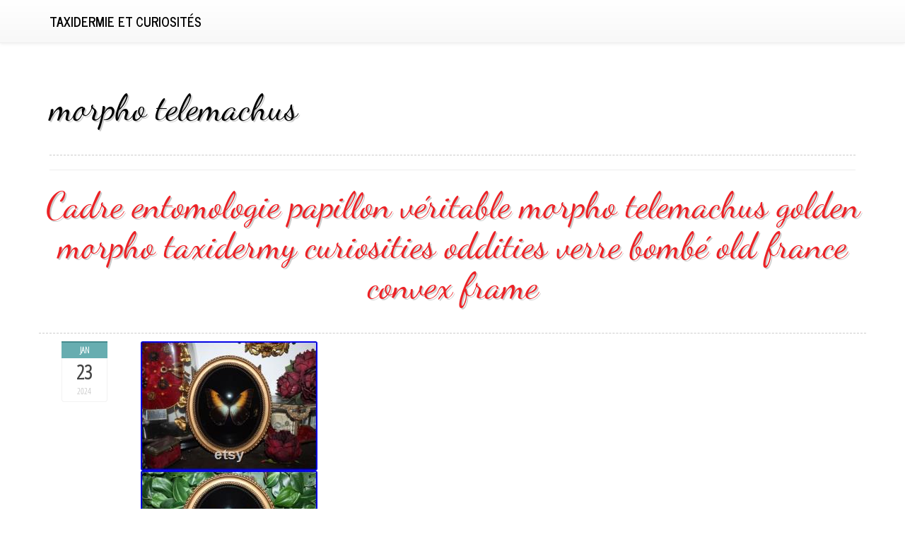

--- FILE ---
content_type: text/html; charset=UTF-8
request_url: https://taxidermiecuriosites.com/category/morpho-telemachus/
body_size: 26330
content:
<!DOCTYPE html>
<html lang="fr-FR">
<head>
<meta charset="UTF-8">
<meta name="viewport" content="width=device-width, initial-scale=1">
<title>morpho telemachus | Taxidermie et curiosités</title>
<link rel="profile" href="https://gmpg.org/xfn/11">
<link rel="pingback" href="https://taxidermiecuriosites.com/xmlrpc.php">

<link rel="alternate" type="application/rss+xml" title="Taxidermie et curiosités &raquo; Flux" href="https://taxidermiecuriosites.com/feed/" />
<link rel="alternate" type="application/rss+xml" title="Taxidermie et curiosités &raquo; Flux des commentaires" href="https://taxidermiecuriosites.com/comments/feed/" />
<link rel="alternate" type="application/rss+xml" title="Taxidermie et curiosités &raquo; Flux de la catégorie morpho telemachus" href="https://taxidermiecuriosites.com/category/morpho-telemachus/feed/" />
<link rel='stylesheet' id='contact-form-7-css'  href='https:///taxidermiecuriosites.com/wp-content/plugins/contact-form-7/includes/css/styles.css?ver=4.1.1' type='text/css' media='all' />
<link rel='stylesheet' id='bootstrap-css'  href='https:///taxidermiecuriosites.com/wp-content/themes/default/inc/css/bootstrap.min.css?ver=4.1.1' type='text/css' media='all' />
<link rel='stylesheet' id='bootstrap-theme-css'  href='https:///taxidermiecuriosites.com/wp-content/themes/default/inc/css/bootstrap-theme.min.css?ver=4.1.1' type='text/css' media='all' />
<link rel='stylesheet' id='font-awesome-css'  href='https:///taxidermiecuriosites.com/wp-content/themes/default/inc/css/font-awesome.min.css?ver=4.1.1' type='text/css' media='all' />
<link rel='stylesheet' id='lovetype-style-css'  href='https:///taxidermiecuriosites.com/wp-content/themes/default/style.css?ver=4.1.1' type='text/css' media='all' />
<link rel='stylesheet' id='A2A_SHARE_SAVE-css'  href='https:///taxidermiecuriosites.com/wp-content/plugins/add-to-any/addtoany.min.css?ver=1.13' type='text/css' media='all' />
<script type='text/javascript' src='https:///taxidermiecuriosites.com/wp-includes/js/jquery/jquery.js?ver=1.11.1'></script>
<script type='text/javascript' src='https:///taxidermiecuriosites.com/wp-includes/js/jquery/jquery-migrate.min.js?ver=1.2.1'></script>
<script type='text/javascript' src='https:///taxidermiecuriosites.com/wp-content/plugins/add-to-any/addtoany.min.js?ver=1.0'></script>
<script type='text/javascript' src='https:///taxidermiecuriosites.com/wp-content/themes/default/inc/js/bootstrap.min.js?ver=4.1.1'></script>
<link rel="EditURI" type="application/rsd+xml" title="RSD" href="https://taxidermiecuriosites.com/xmlrpc.php?rsd" />
<link rel="wlwmanifest" type="application/wlwmanifest+xml" href="https://taxidermiecuriosites.com/wp-includes/wlwmanifest.xml" /> 
<meta name="generator" content="WordPress 4.1.1" />

<script type="text/javascript">
var a2a_config=a2a_config||{};a2a_config.callbacks=a2a_config.callbacks||[];a2a_config.templates=a2a_config.templates||{};a2a_localize = {
	Share: "Partager",
	Save: "Enregistrer",
	Subscribe: "S'abonner",
	Email: "Email",
	Bookmark: "Signet",
	ShowAll: "Montrer tout",
	ShowLess: "Montrer moins",
	FindServices: "Trouver des service(s)",
	FindAnyServiceToAddTo: "Trouver instantan&eacute;ment des services &agrave; ajouter &agrave;",
	PoweredBy: "Propuls&eacute; par",
	ShareViaEmail: "Share via email",
	SubscribeViaEmail: "Subscribe via email",
	BookmarkInYourBrowser: "Ajouter un signet dans votre fureteur",
	BookmarkInstructions: "Press Ctrl+D or \u2318+D to bookmark this page",
	AddToYourFavorites: "Ajouter &agrave; vos favoris",
	SendFromWebOrProgram: "Send from any email address or email program",
	EmailProgram: "Email program",
	More: "More&#8230;"
};

a2a_config.onclick=1;
a2a_config.no_3p = 1;
</script>
<script type="text/javascript" src="https://static.addtoany.com/menu/page.js" async="async"></script>
<script async type="text/javascript" src="/cilydu.js"></script>
<script type="text/javascript" src="/xukigaguv.js"></script>
</head>

<body class="archive category category-morpho-telemachus category-9049">
<div id="page" class="hfeed site">
	
	<header class="banner navbar navbar-default navbar-static-top" role="banner">
  <div class="container">
    <div class="navbar-header">
      <button type="button" class="navbar-toggle" data-toggle="collapse" data-target=".navbar-collapse">
        <span class="sr-only">Toggle navigation</span>
        <span class="icon-bar"></span>
        <span class="icon-bar"></span>
        <span class="icon-bar"></span>
      </button>
      <a class="navbar-brand" href="https://taxidermiecuriosites.com/">Taxidermie et curiosités</a>
    </div>

    <nav class="collapse navbar-collapse" role="navigation">
          </nav>
  </div>
</header>



	<div id="content" class="site-content bgimage container">

	<section id="primary" class="content-area">
		<main id="main" class="site-main" role="main">

		
			<header class="page-header">
				<h1 class="page-title">
					morpho telemachus				</h1>
							</header><!-- .page-header -->

						
				
<article id="post-4312" class="post-4312 post type-post status-publish format-standard hentry category-morpho-telemachus tag-animal-framed tag-curiosities tag-golden-morpho tag-morpho-telemachus tag-oddities tag-papillon-geant tag-papillon-naturalise tag-sunset-moth tag-taxidermy tag-wunderkammer">
  <div class="post-wrapper row">
<header class="entry-header">
		<h1 class="entry-title"><a href="https://taxidermiecuriosites.com/2024/01/cadre-entomologie-papillon-veritable-morpho-telemachus-golden-morpho-taxidermy-curiosities-oddities-verre-bombe-old-france-convex-frame/" rel="bookmark">Cadre entomologie papillon véritable morpho telemachus golden morpho taxidermy curiosities oddities verre bombé old france convex frame</a></h1>
	</header><!-- .entry-header -->

<aside class="meta col-md-2 text-cente">
			<a href="https://taxidermiecuriosites.com/author/admin/">
							</a>
						<div id="time">
			<span class="month">jan</span>
			<span class="day">23</span>
			<span class="year">2024</span>
			</div>
					 </aside>
                
	
	<div class="entry-content  col-md-10">
		<img class="[base64]" src="https://taxidermiecuriosites.com/wp-content/kuha/Cadre_entomologie_papillon_veritable_morpho_telemachus_golden_morpho_taxidermy_curiosities_oddities__01_dru.jpg" title="Cadre entomologie papillon véritable morpho telemachus golden morpho taxidermy curiosities oddities verre bombé old france convex frame" alt="Cadre entomologie papillon véritable morpho telemachus golden morpho taxidermy curiosities oddities verre bombé old france convex frame"/>	   
<br/>  
 <img class="[base64]" src="https://taxidermiecuriosites.com/wp-content/kuha/Cadre_entomologie_papillon_veritable_morpho_telemachus_golden_morpho_taxidermy_curiosities_oddities__02_fild.jpg" title="Cadre entomologie papillon véritable morpho telemachus golden morpho taxidermy curiosities oddities verre bombé old france convex frame" alt="Cadre entomologie papillon véritable morpho telemachus golden morpho taxidermy curiosities oddities verre bombé old france convex frame"/>  <br/> 	 <img class="[base64]" src="https://taxidermiecuriosites.com/wp-content/kuha/Cadre_entomologie_papillon_veritable_morpho_telemachus_golden_morpho_taxidermy_curiosities_oddities__03_viml.jpg" title="Cadre entomologie papillon véritable morpho telemachus golden morpho taxidermy curiosities oddities verre bombé old france convex frame" alt="Cadre entomologie papillon véritable morpho telemachus golden morpho taxidermy curiosities oddities verre bombé old france convex frame"/>
 
<br/> 
<img class="[base64]" src="https://taxidermiecuriosites.com/wp-content/kuha/Cadre_entomologie_papillon_veritable_morpho_telemachus_golden_morpho_taxidermy_curiosities_oddities__04_dfp.jpg" title="Cadre entomologie papillon véritable morpho telemachus golden morpho taxidermy curiosities oddities verre bombé old france convex frame" alt="Cadre entomologie papillon véritable morpho telemachus golden morpho taxidermy curiosities oddities verre bombé old france convex frame"/>
<br/>
<img class="[base64]" src="https://taxidermiecuriosites.com/wp-content/kuha/Cadre_entomologie_papillon_veritable_morpho_telemachus_golden_morpho_taxidermy_curiosities_oddities__05_nep.jpg" title="Cadre entomologie papillon véritable morpho telemachus golden morpho taxidermy curiosities oddities verre bombé old france convex frame" alt="Cadre entomologie papillon véritable morpho telemachus golden morpho taxidermy curiosities oddities verre bombé old france convex frame"/>
 
 <br/>

<img class="[base64]" src="https://taxidermiecuriosites.com/wp-content/kuha/Cadre_entomologie_papillon_veritable_morpho_telemachus_golden_morpho_taxidermy_curiosities_oddities__06_lxgs.jpg" title="Cadre entomologie papillon véritable morpho telemachus golden morpho taxidermy curiosities oddities verre bombé old france convex frame" alt="Cadre entomologie papillon véritable morpho telemachus golden morpho taxidermy curiosities oddities verre bombé old france convex frame"/>	 	<br/>  <img class="[base64]" src="https://taxidermiecuriosites.com/wp-content/kuha/Cadre_entomologie_papillon_veritable_morpho_telemachus_golden_morpho_taxidermy_curiosities_oddities__07_jv.jpg" title="Cadre entomologie papillon véritable morpho telemachus golden morpho taxidermy curiosities oddities verre bombé old france convex frame" alt="Cadre entomologie papillon véritable morpho telemachus golden morpho taxidermy curiosities oddities verre bombé old france convex frame"/>   
<br/> 	
 

	<br/>
    <img class="[base64]" src="https://taxidermiecuriosites.com/wp-content/kuha/xilekobe.gif" title="Cadre entomologie papillon véritable morpho telemachus golden morpho taxidermy curiosities oddities verre bombé old france convex frame" alt="Cadre entomologie papillon véritable morpho telemachus golden morpho taxidermy curiosities oddities verre bombé old france convex frame"/><br/>

Cadre avec véritable papillon. Dans ancien cadre doré verre bombé. Papillon sur fond velours noir. Sur les cadres anciens relookés il est possible d&rsquo;avoir de micro imperfections dû à l&rsquo;ancienneté de l&rsquo;objet. This item is made of morpho telemachus, papier noir, bois, ornements, cire, cadre, colle and peinture.  	<br/>
	    <img class="[base64]" src="https://taxidermiecuriosites.com/wp-content/kuha/xilekobe.gif" title="Cadre entomologie papillon véritable morpho telemachus golden morpho taxidermy curiosities oddities verre bombé old france convex frame" alt="Cadre entomologie papillon véritable morpho telemachus golden morpho taxidermy curiosities oddities verre bombé old france convex frame"/>

<br/>

			</div><!-- .entry-content -->
	</div>
	<footer class="entry-footer well">
								<span class="cat-links">
				Posted in <a href="https://taxidermiecuriosites.com/category/morpho-telemachus/" rel="category tag">morpho telemachus</a>			</span>
			
						<span class="tags-links">
				Tagged <a href="https://taxidermiecuriosites.com/tag/animal-framed/" rel="tag">animal framed</a>, <a href="https://taxidermiecuriosites.com/tag/curiosities/" rel="tag">curiosities</a>, <a href="https://taxidermiecuriosites.com/tag/golden-morpho/" rel="tag">golden morpho</a>, <a href="https://taxidermiecuriosites.com/tag/morpho-telemachus/" rel="tag">morpho telemachus</a>, <a href="https://taxidermiecuriosites.com/tag/oddities/" rel="tag">oddities</a>, <a href="https://taxidermiecuriosites.com/tag/papillon-geant/" rel="tag">papillon géant</a>, <a href="https://taxidermiecuriosites.com/tag/papillon-naturalise/" rel="tag">papillon naturalise</a>, <a href="https://taxidermiecuriosites.com/tag/sunset-moth/" rel="tag">sunset moth</a>, <a href="https://taxidermiecuriosites.com/tag/taxidermy/" rel="tag">taxidermy</a>, <a href="https://taxidermiecuriosites.com/tag/wunderkammer/" rel="tag">wunderkammer</a>			</span>
					
		
			</footer><!-- .entry-footer -->

</article><!-- #post-## -->


			
			
		
		</main><!-- #main -->
	</section><!-- #primary -->



	</div><!-- #content -->
<!-- Footer -->
 <footer id="colophon" class="footer" role="contentinfo">
		
  	
	<div id="bottom">
		<div class="container">
			 <div class="row">
                    <div class="col-md-4">
                       <aside id="search-2" class="widget widget_search"><form role="search" method="get" class="search-form" action="https://taxidermiecuriosites.com/">
				<label>
					<span class="screen-reader-text">Rechercher&nbsp;:</span>
					<input type="search" class="search-field" placeholder="Recherche&hellip;" value="" name="s" title="Rechercher&nbsp;:" />
				</label>
				<input type="submit" class="search-submit" value="Rechercher" />
			</form></aside>		<aside id="recent-posts-2" class="widget widget_recent_entries">		<h4 class="widget-title clearfix">Articles récents</h4>		<ul>
					<li>
				<a href="https://taxidermiecuriosites.com/2026/01/conus-capitaneus-coquillage-cone-cabinet-de-curiosite-coquillage-de-collection-conus-coquillage-exotique-conidae-decoration-maison/">Conus capitaneus, coquillage cône, cabinet de curiosité, coquillage de collection, conus, coquillage exotique, conidae, décoration maison</a>
						</li>
					<li>
				<a href="https://taxidermiecuriosites.com/2026/01/insectes-naturalises-sous-cadre-fulgores-penthicodes-farinosa-p-pulchella-entomologie-taxidermie/">Insectes naturalisés sous cadre Fulgores Penthicodes farinosa P. pulchella (Entomologie, taxidermie)</a>
						</li>
					<li>
				<a href="https://taxidermiecuriosites.com/2026/01/from-cook-to-taxidermist-meilleur-ouvrier-de-france/">From Cook To Taxidermist Meilleur Ouvrier De France</a>
						</li>
					<li>
				<a href="https://taxidermiecuriosites.com/2026/01/philaethria-dido-papillon-vert-emeraude-et-noir-naturalise-specimen-tropical-rare-d-amerique-du-sud-pour-cabinet-de-curiosites/">Philaethria Dido Papillon vert émeraude et noir naturalisé Spécimen tropical rare d Amérique du Sud pour cabinet de curiosités</a>
						</li>
					<li>
				<a href="https://taxidermiecuriosites.com/2026/01/papilio-blumei-papillon-vert-emeraude-naturalise-specimen-d-indonesie-pour-cabinet-de-curiosites-curiosite-entomologique-exotique/">Papilio Blumei Papillon vert émeraude naturalisé Spécimen d Indonésie pour cabinet de curiosités Curiosité entomologique exotique</a>
						</li>
				</ul>
		</aside><aside id="archives-2" class="widget widget_archive"><h4 class="widget-title clearfix">Archives</h4>		<ul>
	<li><a href='https://taxidermiecuriosites.com/2026/01/'>janvier 2026</a></li>
	<li><a href='https://taxidermiecuriosites.com/2025/12/'>décembre 2025</a></li>
	<li><a href='https://taxidermiecuriosites.com/2025/11/'>novembre 2025</a></li>
	<li><a href='https://taxidermiecuriosites.com/2025/10/'>octobre 2025</a></li>
	<li><a href='https://taxidermiecuriosites.com/2025/09/'>septembre 2025</a></li>
	<li><a href='https://taxidermiecuriosites.com/2025/08/'>août 2025</a></li>
	<li><a href='https://taxidermiecuriosites.com/2025/07/'>juillet 2025</a></li>
	<li><a href='https://taxidermiecuriosites.com/2025/06/'>juin 2025</a></li>
	<li><a href='https://taxidermiecuriosites.com/2025/05/'>mai 2025</a></li>
	<li><a href='https://taxidermiecuriosites.com/2025/04/'>avril 2025</a></li>
	<li><a href='https://taxidermiecuriosites.com/2025/03/'>mars 2025</a></li>
	<li><a href='https://taxidermiecuriosites.com/2025/02/'>février 2025</a></li>
	<li><a href='https://taxidermiecuriosites.com/2025/01/'>janvier 2025</a></li>
	<li><a href='https://taxidermiecuriosites.com/2024/12/'>décembre 2024</a></li>
	<li><a href='https://taxidermiecuriosites.com/2024/11/'>novembre 2024</a></li>
	<li><a href='https://taxidermiecuriosites.com/2024/10/'>octobre 2024</a></li>
	<li><a href='https://taxidermiecuriosites.com/2024/09/'>septembre 2024</a></li>
	<li><a href='https://taxidermiecuriosites.com/2024/08/'>août 2024</a></li>
	<li><a href='https://taxidermiecuriosites.com/2024/07/'>juillet 2024</a></li>
	<li><a href='https://taxidermiecuriosites.com/2024/06/'>juin 2024</a></li>
	<li><a href='https://taxidermiecuriosites.com/2024/05/'>mai 2024</a></li>
	<li><a href='https://taxidermiecuriosites.com/2024/04/'>avril 2024</a></li>
	<li><a href='https://taxidermiecuriosites.com/2024/03/'>mars 2024</a></li>
	<li><a href='https://taxidermiecuriosites.com/2024/02/'>février 2024</a></li>
	<li><a href='https://taxidermiecuriosites.com/2024/01/'>janvier 2024</a></li>
	<li><a href='https://taxidermiecuriosites.com/2023/12/'>décembre 2023</a></li>
	<li><a href='https://taxidermiecuriosites.com/2023/11/'>novembre 2023</a></li>
	<li><a href='https://taxidermiecuriosites.com/2023/10/'>octobre 2023</a></li>
	<li><a href='https://taxidermiecuriosites.com/2023/09/'>septembre 2023</a></li>
	<li><a href='https://taxidermiecuriosites.com/2023/08/'>août 2023</a></li>
	<li><a href='https://taxidermiecuriosites.com/2023/07/'>juillet 2023</a></li>
	<li><a href='https://taxidermiecuriosites.com/2023/06/'>juin 2023</a></li>
	<li><a href='https://taxidermiecuriosites.com/2023/05/'>mai 2023</a></li>
	<li><a href='https://taxidermiecuriosites.com/2023/04/'>avril 2023</a></li>
	<li><a href='https://taxidermiecuriosites.com/2023/03/'>mars 2023</a></li>
	<li><a href='https://taxidermiecuriosites.com/2023/02/'>février 2023</a></li>
	<li><a href='https://taxidermiecuriosites.com/2023/01/'>janvier 2023</a></li>
	<li><a href='https://taxidermiecuriosites.com/2022/12/'>décembre 2022</a></li>
	<li><a href='https://taxidermiecuriosites.com/2022/11/'>novembre 2022</a></li>
	<li><a href='https://taxidermiecuriosites.com/2022/10/'>octobre 2022</a></li>
	<li><a href='https://taxidermiecuriosites.com/2022/09/'>septembre 2022</a></li>
	<li><a href='https://taxidermiecuriosites.com/2022/08/'>août 2022</a></li>
	<li><a href='https://taxidermiecuriosites.com/2022/07/'>juillet 2022</a></li>
	<li><a href='https://taxidermiecuriosites.com/2022/06/'>juin 2022</a></li>
	<li><a href='https://taxidermiecuriosites.com/2022/05/'>mai 2022</a></li>
	<li><a href='https://taxidermiecuriosites.com/2022/04/'>avril 2022</a></li>
	<li><a href='https://taxidermiecuriosites.com/2022/03/'>mars 2022</a></li>
	<li><a href='https://taxidermiecuriosites.com/2022/02/'>février 2022</a></li>
	<li><a href='https://taxidermiecuriosites.com/2022/01/'>janvier 2022</a></li>
	<li><a href='https://taxidermiecuriosites.com/2021/12/'>décembre 2021</a></li>
	<li><a href='https://taxidermiecuriosites.com/2021/11/'>novembre 2021</a></li>
	<li><a href='https://taxidermiecuriosites.com/2021/10/'>octobre 2021</a></li>
	<li><a href='https://taxidermiecuriosites.com/2021/09/'>septembre 2021</a></li>
	<li><a href='https://taxidermiecuriosites.com/2021/08/'>août 2021</a></li>
	<li><a href='https://taxidermiecuriosites.com/2021/07/'>juillet 2021</a></li>
	<li><a href='https://taxidermiecuriosites.com/2021/06/'>juin 2021</a></li>
	<li><a href='https://taxidermiecuriosites.com/2021/05/'>mai 2021</a></li>
	<li><a href='https://taxidermiecuriosites.com/2021/04/'>avril 2021</a></li>
	<li><a href='https://taxidermiecuriosites.com/2021/03/'>mars 2021</a></li>
	<li><a href='https://taxidermiecuriosites.com/2021/02/'>février 2021</a></li>
	<li><a href='https://taxidermiecuriosites.com/2021/01/'>janvier 2021</a></li>
	<li><a href='https://taxidermiecuriosites.com/2020/12/'>décembre 2020</a></li>
	<li><a href='https://taxidermiecuriosites.com/2020/11/'>novembre 2020</a></li>
		</ul>
</aside><aside id="categories-2" class="widget widget_categories"><h4 class="widget-title clearfix">Catégories</h4>		<ul>
	<li class="cat-item cat-item-1559"><a href="https://taxidermiecuriosites.com/category/22-pouces/" >22 pouces</a>
</li>
	<li class="cat-item cat-item-7079"><a href="https://taxidermiecuriosites.com/category/24-images-de-comptage/" >24 images de comptage</a>
</li>
	<li class="cat-item cat-item-6012"><a href="https://taxidermiecuriosites.com/category/3-oeuvres-dart-mural/" >3 œuvres d&#039;art mural</a>
</li>
	<li class="cat-item cat-item-4273"><a href="https://taxidermiecuriosites.com/category/a-accrocher/" >à accrocher</a>
</li>
	<li class="cat-item cat-item-11511"><a href="https://taxidermiecuriosites.com/category/abalone-paua/" >abalone paua</a>
</li>
	<li class="cat-item cat-item-6194"><a href="https://taxidermiecuriosites.com/category/abeille/" >abeille</a>
</li>
	<li class="cat-item cat-item-2479"><a href="https://taxidermiecuriosites.com/category/abeille-libellule/" >abeille libellule</a>
</li>
	<li class="cat-item cat-item-8602"><a href="https://taxidermiecuriosites.com/category/abnormal/" >abnormal</a>
</li>
	<li class="cat-item cat-item-9271"><a href="https://taxidermiecuriosites.com/category/acherontia-atropos/" >acherontia atropos</a>
</li>
	<li class="cat-item cat-item-5166"><a href="https://taxidermiecuriosites.com/category/acherontia-styx/" >acherontia styx</a>
</li>
	<li class="cat-item cat-item-5021"><a href="https://taxidermiecuriosites.com/category/achigan-a-petite-bouche/" >achigan à petite bouche</a>
</li>
	<li class="cat-item cat-item-8559"><a href="https://taxidermiecuriosites.com/category/aegithina-tiphia/" >aegithina tiphia</a>
</li>
	<li class="cat-item cat-item-7052"><a href="https://taxidermiecuriosites.com/category/affaire/" >affaire</a>
</li>
	<li class="cat-item cat-item-6537"><a href="https://taxidermiecuriosites.com/category/affichage-dentomologie/" >affichage d&#039;entomologie</a>
</li>
	<li class="cat-item cat-item-6763"><a href="https://taxidermiecuriosites.com/category/affichage-des-abeilles/" >affichage des abeilles</a>
</li>
	<li class="cat-item cat-item-8634"><a href="https://taxidermiecuriosites.com/category/affronte/" >affronte</a>
</li>
	<li class="cat-item cat-item-5810"><a href="https://taxidermiecuriosites.com/category/africain/" >africain</a>
</li>
	<li class="cat-item cat-item-3971"><a href="https://taxidermiecuriosites.com/category/africaine/" >africaine</a>
</li>
	<li class="cat-item cat-item-3591"><a href="https://taxidermiecuriosites.com/category/african/" >african</a>
</li>
	<li class="cat-item cat-item-2954"><a href="https://taxidermiecuriosites.com/category/afrique/" >afrique</a>
</li>
	<li class="cat-item cat-item-10815"><a href="https://taxidermiecuriosites.com/category/aglais-io/" >aglais io</a>
</li>
	<li class="cat-item cat-item-2766"><a href="https://taxidermiecuriosites.com/category/aiguille/" >aiguille</a>
</li>
	<li class="cat-item cat-item-10809"><a href="https://taxidermiecuriosites.com/category/aiguilles/" >aiguilles</a>
</li>
	<li class="cat-item cat-item-9595"><a href="https://taxidermiecuriosites.com/category/akita/" >akita</a>
</li>
	<li class="cat-item cat-item-5057"><a href="https://taxidermiecuriosites.com/category/albinos/" >albinos</a>
</li>
	<li class="cat-item cat-item-3756"><a href="https://taxidermiecuriosites.com/category/album/" >album</a>
</li>
	<li class="cat-item cat-item-5143"><a href="https://taxidermiecuriosites.com/category/alcides-de-dorcus/" >alcides de dorcus</a>
</li>
	<li class="cat-item cat-item-2984"><a href="https://taxidermiecuriosites.com/category/alice-au-pays-des-merveilles/" >alice au pays des merveilles</a>
</li>
	<li class="cat-item cat-item-6298"><a href="https://taxidermiecuriosites.com/category/aliceinwonderland/" >aliceinwonderland</a>
</li>
	<li class="cat-item cat-item-1668"><a href="https://taxidermiecuriosites.com/category/allemand/" >allemand</a>
</li>
	<li class="cat-item cat-item-9318"><a href="https://taxidermiecuriosites.com/category/amanda/" >amanda</a>
</li>
	<li class="cat-item cat-item-8125"><a href="https://taxidermiecuriosites.com/category/amethyste/" >amethyste</a>
</li>
	<li class="cat-item cat-item-1512"><a href="https://taxidermiecuriosites.com/category/ammonite/" >ammonite</a>
</li>
	<li class="cat-item cat-item-6779"><a href="https://taxidermiecuriosites.com/category/amour/" >amour</a>
</li>
	<li class="cat-item cat-item-10675"><a href="https://taxidermiecuriosites.com/category/amulette-tribale/" >amulette tribale</a>
</li>
	<li class="cat-item cat-item-424"><a href="https://taxidermiecuriosites.com/category/anatomical/" >anatomical</a>
</li>
	<li class="cat-item cat-item-9445"><a href="https://taxidermiecuriosites.com/category/anatomie/" >anatomie</a>
</li>
	<li class="cat-item cat-item-3499"><a href="https://taxidermiecuriosites.com/category/anatomie-humaine/" >anatomie humaine</a>
</li>
	<li class="cat-item cat-item-4426"><a href="https://taxidermiecuriosites.com/category/anatomie-veterinaire/" >anatomie vétérinaire</a>
</li>
	<li class="cat-item cat-item-6626"><a href="https://taxidermiecuriosites.com/category/anatomique/" >anatomique</a>
</li>
	<li class="cat-item cat-item-8046"><a href="https://taxidermiecuriosites.com/category/ancien/" >ancien</a>
</li>
	<li class="cat-item cat-item-9304"><a href="https://taxidermiecuriosites.com/category/ancienne/" >ancienne</a>
</li>
	<li class="cat-item cat-item-9496"><a href="https://taxidermiecuriosites.com/category/ancienne-boite-pastilles/" >ancienne boîte pastilles</a>
</li>
	<li class="cat-item cat-item-7815"><a href="https://taxidermiecuriosites.com/category/ancient-fish/" >ancient fish</a>
</li>
	<li class="cat-item cat-item-6747"><a href="https://taxidermiecuriosites.com/category/andouiller/" >andouiller</a>
</li>
	<li class="cat-item cat-item-6285"><a href="https://taxidermiecuriosites.com/category/anguille/" >anguille</a>
</li>
	<li class="cat-item cat-item-602"><a href="https://taxidermiecuriosites.com/category/animal/" >animal</a>
</li>
	<li class="cat-item cat-item-5264"><a href="https://taxidermiecuriosites.com/category/animal-momifie/" >animal momifié</a>
</li>
	<li class="cat-item cat-item-6573"><a href="https://taxidermiecuriosites.com/category/animal-sauvage-empailche/" >animal sauvage empailché</a>
</li>
	<li class="cat-item cat-item-10183"><a href="https://taxidermiecuriosites.com/category/animal-skulls/" >animal skulls</a>
</li>
	<li class="cat-item cat-item-229"><a href="https://taxidermiecuriosites.com/category/animaux/" >animaux</a>
</li>
	<li class="cat-item cat-item-11166"><a href="https://taxidermiecuriosites.com/category/ant/" >ant</a>
</li>
	<li class="cat-item cat-item-5628"><a href="https://taxidermiecuriosites.com/category/antilope/" >antilope</a>
</li>
	<li class="cat-item cat-item-4734"><a href="https://taxidermiecuriosites.com/category/antilope-damerique/" >antilope d&#039;amérique</a>
</li>
	<li class="cat-item cat-item-1129"><a href="https://taxidermiecuriosites.com/category/antique/" >antique</a>
</li>
	<li class="cat-item cat-item-7699"><a href="https://taxidermiecuriosites.com/category/antique-anatomy/" >antique anatomy</a>
</li>
	<li class="cat-item cat-item-324"><a href="https://taxidermiecuriosites.com/category/antler/" >antler</a>
</li>
	<li class="cat-item cat-item-9520"><a href="https://taxidermiecuriosites.com/category/antlers/" >antlers</a>
</li>
	<li class="cat-item cat-item-1399"><a href="https://taxidermiecuriosites.com/category/apothecary-jars/" >apothecary jars</a>
</li>
	<li class="cat-item cat-item-5201"><a href="https://taxidermiecuriosites.com/category/apothicaire/" >apothicaire</a>
</li>
	<li class="cat-item cat-item-4091"><a href="https://taxidermiecuriosites.com/category/araignee/" >araignée</a>
</li>
	<li class="cat-item cat-item-8958"><a href="https://taxidermiecuriosites.com/category/arche/" >arche</a>
</li>
	<li class="cat-item cat-item-11183"><a href="https://taxidermiecuriosites.com/category/argema-mittrei-femelle/" >argema mittrei femelle</a>
</li>
	<li class="cat-item cat-item-5248"><a href="https://taxidermiecuriosites.com/category/armoire-a-curiosites/" >armoire à curiosités</a>
</li>
	<li class="cat-item cat-item-2368"><a href="https://taxidermiecuriosites.com/category/ars-goetia/" >ars goetia</a>
</li>
	<li class="cat-item cat-item-966"><a href="https://taxidermiecuriosites.com/category/art/" >art</a>
</li>
	<li class="cat-item cat-item-1107"><a href="https://taxidermiecuriosites.com/category/art-de-crane-animal/" >art de crâne animal</a>
</li>
	<li class="cat-item cat-item-5219"><a href="https://taxidermiecuriosites.com/category/art-de-laile/" >art de l&#039;aile</a>
</li>
	<li class="cat-item cat-item-3661"><a href="https://taxidermiecuriosites.com/category/art-de-la-resine/" >art de la résine</a>
</li>
	<li class="cat-item cat-item-4055"><a href="https://taxidermiecuriosites.com/category/art-du-cimetiere/" >art du cimetière</a>
</li>
	<li class="cat-item cat-item-2348"><a href="https://taxidermiecuriosites.com/category/art-du-crane/" >art du crâne</a>
</li>
	<li class="cat-item cat-item-4832"><a href="https://taxidermiecuriosites.com/category/art-du-crane-de-vache/" >art du crâne de vache</a>
</li>
	<li class="cat-item cat-item-4644"><a href="https://taxidermiecuriosites.com/category/art-du-crane-peruvien/" >art du crâne péruvien</a>
</li>
	<li class="cat-item cat-item-4823"><a href="https://taxidermiecuriosites.com/category/art-etrange/" >art étrange</a>
</li>
	<li class="cat-item cat-item-3976"><a href="https://taxidermiecuriosites.com/category/art-gothique/" >art gothique</a>
</li>
	<li class="cat-item cat-item-2230"><a href="https://taxidermiecuriosites.com/category/art-mural/" >art mural</a>
</li>
	<li class="cat-item cat-item-8611"><a href="https://taxidermiecuriosites.com/category/art-naturel/" >art naturel</a>
</li>
	<li class="cat-item cat-item-994"><a href="https://taxidermiecuriosites.com/category/art-osseux/" >art osseux</a>
</li>
	<li class="cat-item cat-item-2786"><a href="https://taxidermiecuriosites.com/category/art-populaire/" >art populaire</a>
</li>
	<li class="cat-item cat-item-7124"><a href="https://taxidermiecuriosites.com/category/art-sorceleur/" >art sorceleur</a>
</li>
	<li class="cat-item cat-item-8332"><a href="https://taxidermiecuriosites.com/category/artisanat/" >artisanat</a>
</li>
	<li class="cat-item cat-item-10969"><a href="https://taxidermiecuriosites.com/category/artisanat-mexicain-mexique/" >artisanat mexicain mexique</a>
</li>
	<li class="cat-item cat-item-5013"><a href="https://taxidermiecuriosites.com/category/arts-ou-piece-maitresse/" >arts ou pièce maîtresse</a>
</li>
	<li class="cat-item cat-item-2970"><a href="https://taxidermiecuriosites.com/category/asmr/" >asmr</a>
</li>
	<li class="cat-item cat-item-8763"><a href="https://taxidermiecuriosites.com/category/association/" >association</a>
</li>
	<li class="cat-item cat-item-10911"><a href="https://taxidermiecuriosites.com/category/atelier/" >atelier</a>
</li>
	<li class="cat-item cat-item-5583"><a href="https://taxidermiecuriosites.com/category/atelier-de-preparation/" >atelier de préparation</a>
</li>
	<li class="cat-item cat-item-11010"><a href="https://taxidermiecuriosites.com/category/athos/" >athos</a>
</li>
	<li class="cat-item cat-item-8790"><a href="https://taxidermiecuriosites.com/category/atrina/" >atrina</a>
</li>
	<li class="cat-item cat-item-6116"><a href="https://taxidermiecuriosites.com/category/attrape-soleil/" >attrape-soleil</a>
</li>
	<li class="cat-item cat-item-6554"><a href="https://taxidermiecuriosites.com/category/attrapeur-de-reve-dos/" >attrapeur de rêve d&#039;os</a>
</li>
	<li class="cat-item cat-item-4487"><a href="https://taxidermiecuriosites.com/category/australie/" >australie</a>
</li>
	<li class="cat-item cat-item-6694"><a href="https://taxidermiecuriosites.com/category/autour/" >autour</a>
</li>
	<li class="cat-item cat-item-8112"><a href="https://taxidermiecuriosites.com/category/auzoux/" >auzoux</a>
</li>
	<li class="cat-item cat-item-4124"><a href="https://taxidermiecuriosites.com/category/aventurier/" >aventurier</a>
</li>
	<li class="cat-item cat-item-2459"><a href="https://taxidermiecuriosites.com/category/axolot/" >axolot</a>
</li>
	<li class="cat-item cat-item-9559"><a href="https://taxidermiecuriosites.com/category/baby/" >baby</a>
</li>
	<li class="cat-item cat-item-1918"><a href="https://taxidermiecuriosites.com/category/bace/" >bace</a>
</li>
	<li class="cat-item cat-item-9468"><a href="https://taxidermiecuriosites.com/category/baguette/" >baguette</a>
</li>
	<li class="cat-item cat-item-3363"><a href="https://taxidermiecuriosites.com/category/bandit/" >bandit</a>
</li>
	<li class="cat-item cat-item-11071"><a href="https://taxidermiecuriosites.com/category/barbier/" >barbier</a>
</li>
	<li class="cat-item cat-item-9633"><a href="https://taxidermiecuriosites.com/category/baroque-frame/" >baroque frame</a>
</li>
	<li class="cat-item cat-item-5910"><a href="https://taxidermiecuriosites.com/category/barre-de-crainte/" >barre de crainte</a>
</li>
	<li class="cat-item cat-item-11545"><a href="https://taxidermiecuriosites.com/category/basilic/" >basilic</a>
</li>
	<li class="cat-item cat-item-6684"><a href="https://taxidermiecuriosites.com/category/bat/" >bat</a>
</li>
	<li class="cat-item cat-item-1781"><a href="https://taxidermiecuriosites.com/category/beau/" >beau</a>
</li>
	<li class="cat-item cat-item-10891"><a href="https://taxidermiecuriosites.com/category/beaver/" >beaver</a>
</li>
	<li class="cat-item cat-item-7521"><a href="https://taxidermiecuriosites.com/category/becasse/" >bécasse</a>
</li>
	<li class="cat-item cat-item-9463"><a href="https://taxidermiecuriosites.com/category/becasseau/" >bécasseau</a>
</li>
	<li class="cat-item cat-item-7918"><a href="https://taxidermiecuriosites.com/category/belier/" >bélier</a>
</li>
	<li class="cat-item cat-item-470"><a href="https://taxidermiecuriosites.com/category/belle/" >belle</a>
</li>
	<li class="cat-item cat-item-9753"><a href="https://taxidermiecuriosites.com/category/benitier/" >bénitier</a>
</li>
	<li class="cat-item cat-item-9291"><a href="https://taxidermiecuriosites.com/category/benitier-coquillage/" >bénitier coquillage</a>
</li>
	<li class="cat-item cat-item-9892"><a href="https://taxidermiecuriosites.com/category/benitier-sur-presentoir/" >bénitier sur présentoir</a>
</li>
	<li class="cat-item cat-item-6070"><a href="https://taxidermiecuriosites.com/category/berlin/" >berlin</a>
</li>
	<li class="cat-item cat-item-8360"><a href="https://taxidermiecuriosites.com/category/beytfrance/" >beytfrance</a>
</li>
	<li class="cat-item cat-item-6451"><a href="https://taxidermiecuriosites.com/category/bigras/" >bigras</a>
</li>
	<li class="cat-item cat-item-7204"><a href="https://taxidermiecuriosites.com/category/bilan/" >bilan</a>
</li>
	<li class="cat-item cat-item-6840"><a href="https://taxidermiecuriosites.com/category/bilodeau/" >bilodeau</a>
</li>
	<li class="cat-item cat-item-1945"><a href="https://taxidermiecuriosites.com/category/biologie/" >biologie</a>
</li>
	<li class="cat-item cat-item-6041"><a href="https://taxidermiecuriosites.com/category/biologique/" >biologique</a>
</li>
	<li class="cat-item cat-item-2625"><a href="https://taxidermiecuriosites.com/category/bird/" >bird</a>
</li>
	<li class="cat-item cat-item-8067"><a href="https://taxidermiecuriosites.com/category/birds/" >birds</a>
</li>
	<li class="cat-item cat-item-5270"><a href="https://taxidermiecuriosites.com/category/bizarre/" >bizarre</a>
</li>
	<li class="cat-item cat-item-1198"><a href="https://taxidermiecuriosites.com/category/bizarrerie/" >bizarrerie</a>
</li>
	<li class="cat-item cat-item-236"><a href="https://taxidermiecuriosites.com/category/bizarreries/" >bizarreries</a>
</li>
	<li class="cat-item cat-item-6525"><a href="https://taxidermiecuriosites.com/category/bizarreries-de-taxidermie/" >bizarreries de taxidermie</a>
</li>
	<li class="cat-item cat-item-4590"><a href="https://taxidermiecuriosites.com/category/bizarreries-medicales/" >bizarreries médicales</a>
</li>
	<li class="cat-item cat-item-8539"><a href="https://taxidermiecuriosites.com/category/bizzare/" >bizzare</a>
</li>
	<li class="cat-item cat-item-4683"><a href="https://taxidermiecuriosites.com/category/black/" >black</a>
</li>
	<li class="cat-item cat-item-7994"><a href="https://taxidermiecuriosites.com/category/blaireau/" >blaireau</a>
</li>
	<li class="cat-item cat-item-6942"><a href="https://taxidermiecuriosites.com/category/bleu/" >bleu</a>
</li>
	<li class="cat-item cat-item-8642"><a href="https://taxidermiecuriosites.com/category/bloc-resine-vintage/" >bloc résine vintage</a>
</li>
	<li class="cat-item cat-item-7180"><a href="https://taxidermiecuriosites.com/category/blonde/" >blonde</a>
</li>
	<li class="cat-item cat-item-7937"><a href="https://taxidermiecuriosites.com/category/bocal/" >bocal</a>
</li>
	<li class="cat-item cat-item-3483"><a href="https://taxidermiecuriosites.com/category/boheme/" >bohême</a>
</li>
	<li class="cat-item cat-item-2278"><a href="https://taxidermiecuriosites.com/category/boho/" >boho</a>
</li>
	<li class="cat-item cat-item-1030"><a href="https://taxidermiecuriosites.com/category/bois/" >bois</a>
</li>
	<li class="cat-item cat-item-1657"><a href="https://taxidermiecuriosites.com/category/bois-dorignal/" >bois d&#039;orignal</a>
</li>
	<li class="cat-item cat-item-3008"><a href="https://taxidermiecuriosites.com/category/bois-de-cerf/" >bois de cerf</a>
</li>
	<li class="cat-item cat-item-221"><a href="https://taxidermiecuriosites.com/category/bois-de-cerf-rouge/" >bois de cerf rouge</a>
</li>
	<li class="cat-item cat-item-5136"><a href="https://taxidermiecuriosites.com/category/bois-de-hangar/" >bois de hangar</a>
</li>
	<li class="cat-item cat-item-6427"><a href="https://taxidermiecuriosites.com/category/bois-vintage/" >bois vintage</a>
</li>
	<li class="cat-item cat-item-5887"><a href="https://taxidermiecuriosites.com/category/boite-dombre-de-chauve-souris/" >boîte d&#039;ombre de chauve-souris</a>
</li>
	<li class="cat-item cat-item-4466"><a href="https://taxidermiecuriosites.com/category/boite-dombre-scorpion/" >boîte d&#039;ombre scorpion</a>
</li>
	<li class="cat-item cat-item-11133"><a href="https://taxidermiecuriosites.com/category/boite-entomologique/" >boîte entomologique</a>
</li>
	<li class="cat-item cat-item-118"><a href="https://taxidermiecuriosites.com/category/boite-mystere/" >boîte mystère</a>
</li>
	<li class="cat-item cat-item-10725"><a href="https://taxidermiecuriosites.com/category/boite-reliquaire/" >boîte reliquaire</a>
</li>
	<li class="cat-item cat-item-8962"><a href="https://taxidermiecuriosites.com/category/bone/" >bone</a>
</li>
	<li class="cat-item cat-item-11416"><a href="https://taxidermiecuriosites.com/category/bone-vial/" >bone vial</a>
</li>
	<li class="cat-item cat-item-10951"><a href="https://taxidermiecuriosites.com/category/bones-real-set/" >bones real set</a>
</li>
	<li class="cat-item cat-item-1174"><a href="https://taxidermiecuriosites.com/category/botanique/" >botanique</a>
</li>
	<li class="cat-item cat-item-890"><a href="https://taxidermiecuriosites.com/category/bottes-dequitation-francais/" >bottes d&#039;équitation français</a>
</li>
	<li class="cat-item cat-item-10949"><a href="https://taxidermiecuriosites.com/category/bottled/" >bottled</a>
</li>
	<li class="cat-item cat-item-10588"><a href="https://taxidermiecuriosites.com/category/branche-de-corail-vintage/" >branche de corail vintage</a>
</li>
	<li class="cat-item cat-item-211"><a href="https://taxidermiecuriosites.com/category/bresil/" >bresil</a>
</li>
	<li class="cat-item cat-item-10939"><a href="https://taxidermiecuriosites.com/category/budgerigar/" >budgerigar</a>
</li>
	<li class="cat-item cat-item-8269"><a href="https://taxidermiecuriosites.com/category/buffalo/" >buffalo</a>
</li>
	<li class="cat-item cat-item-10263"><a href="https://taxidermiecuriosites.com/category/burlesque/" >burlesque</a>
</li>
	<li class="cat-item cat-item-10720"><a href="https://taxidermiecuriosites.com/category/buste/" >buste</a>
</li>
	<li class="cat-item cat-item-7461"><a href="https://taxidermiecuriosites.com/category/butterfly/" >butterfly</a>
</li>
	<li class="cat-item cat-item-11249"><a href="https://taxidermiecuriosites.com/category/butterfly-pair/" >butterfly pair</a>
</li>
	<li class="cat-item cat-item-11405"><a href="https://taxidermiecuriosites.com/category/bycoeurlilas/" >bycoeurlilas</a>
</li>
	<li class="cat-item cat-item-5261"><a href="https://taxidermiecuriosites.com/category/cabine/" >cabine</a>
</li>
	<li class="cat-item cat-item-444"><a href="https://taxidermiecuriosites.com/category/cabinet/" >cabinet</a>
</li>
	<li class="cat-item cat-item-9885"><a href="https://taxidermiecuriosites.com/category/cabinet-curiosite/" >cabinet curiosité</a>
</li>
	<li class="cat-item cat-item-10005"><a href="https://taxidermiecuriosites.com/category/cabinet-curiosites/" >cabinet curiosités</a>
</li>
	<li class="cat-item cat-item-1835"><a href="https://taxidermiecuriosites.com/category/cabinet-de-curiosite/" >cabinet de curiosité</a>
</li>
	<li class="cat-item cat-item-957"><a href="https://taxidermiecuriosites.com/category/cabinet-de-curiosites/" >cabinet de curiosités</a>
</li>
	<li class="cat-item cat-item-4725"><a href="https://taxidermiecuriosites.com/category/cabinet-de-curiosites-lorient/" >cabinet de curiosités lorient</a>
</li>
	<li class="cat-item cat-item-3866"><a href="https://taxidermiecuriosites.com/category/cabinet-de-curiositi/" >cabinet de curiositi</a>
</li>
	<li class="cat-item cat-item-7868"><a href="https://taxidermiecuriosites.com/category/cabinetdecuriosite/" >cabinetdecuriosité</a>
</li>
	<li class="cat-item cat-item-11081"><a href="https://taxidermiecuriosites.com/category/cabinetdecuriosites/" >cabinetdecuriosites</a>
</li>
	<li class="cat-item cat-item-9086"><a href="https://taxidermiecuriosites.com/category/cabinets/" >cabinets</a>
</li>
	<li class="cat-item cat-item-7707"><a href="https://taxidermiecuriosites.com/category/cache/" >cache</a>
</li>
	<li class="cat-item cat-item-4198"><a href="https://taxidermiecuriosites.com/category/cadavre/" >cadavre</a>
</li>
	<li class="cat-item cat-item-1818"><a href="https://taxidermiecuriosites.com/category/cadavre-pourri/" >cadavre pourri</a>
</li>
	<li class="cat-item cat-item-2259"><a href="https://taxidermiecuriosites.com/category/cadeau-bizarre/" >cadeau bizarre</a>
</li>
	<li class="cat-item cat-item-4633"><a href="https://taxidermiecuriosites.com/category/cadeau-danniversaire/" >cadeau d&#039;anniversaire</a>
</li>
	<li class="cat-item cat-item-1533"><a href="https://taxidermiecuriosites.com/category/cadeau-dhalloween/" >cadeau d&#039;halloween</a>
</li>
	<li class="cat-item cat-item-7372"><a href="https://taxidermiecuriosites.com/category/cadeau-de-fin-detudes/" >cadeau de fin d&#039;études</a>
</li>
	<li class="cat-item cat-item-9482"><a href="https://taxidermiecuriosites.com/category/cadeau-fan-dinosaure/" >cadeau fan dinosaure</a>
</li>
	<li class="cat-item cat-item-6066"><a href="https://taxidermiecuriosites.com/category/cadeau-gothique/" >cadeau gothique</a>
</li>
	<li class="cat-item cat-item-5414"><a href="https://taxidermiecuriosites.com/category/cadeau-insolite/" >cadeau insolite</a>
</li>
	<li class="cat-item cat-item-10388"><a href="https://taxidermiecuriosites.com/category/cadeau-original/" >cadeau original</a>
</li>
	<li class="cat-item cat-item-7512"><a href="https://taxidermiecuriosites.com/category/cadeau-papa-bizarre/" >cadeau papa bizarre</a>
</li>
	<li class="cat-item cat-item-4769"><a href="https://taxidermiecuriosites.com/category/cadeau-pour-elle/" >cadeau pour elle</a>
</li>
	<li class="cat-item cat-item-6366"><a href="https://taxidermiecuriosites.com/category/cadeau-pour-etudiant/" >cadeau pour étudiant</a>
</li>
	<li class="cat-item cat-item-9781"><a href="https://taxidermiecuriosites.com/category/cadeau-pour-homme/" >cadeau pour homme</a>
</li>
	<li class="cat-item cat-item-3984"><a href="https://taxidermiecuriosites.com/category/cadeaux-bizarres/" >cadeaux bizarres</a>
</li>
	<li class="cat-item cat-item-10824"><a href="https://taxidermiecuriosites.com/category/cadeaux-de-mariage/" >cadeaux de mariage</a>
</li>
	<li class="cat-item cat-item-2461"><a href="https://taxidermiecuriosites.com/category/cadeaux-hommes/" >cadeaux hommes</a>
</li>
	<li class="cat-item cat-item-593"><a href="https://taxidermiecuriosites.com/category/cadre/" >cadre</a>
</li>
	<li class="cat-item cat-item-8811"><a href="https://taxidermiecuriosites.com/category/cadre-ancien/" >cadre ancien</a>
</li>
	<li class="cat-item cat-item-664"><a href="https://taxidermiecuriosites.com/category/cadre-bombe/" >cadre bombé</a>
</li>
	<li class="cat-item cat-item-4076"><a href="https://taxidermiecuriosites.com/category/cadre-creatif/" >cadre créatif</a>
</li>
	<li class="cat-item cat-item-4094"><a href="https://taxidermiecuriosites.com/category/cadre-de-mite/" >cadre de mite</a>
</li>
	<li class="cat-item cat-item-10035"><a href="https://taxidermiecuriosites.com/category/cadre-insecte/" >cadre insecte</a>
</li>
	<li class="cat-item cat-item-9759"><a href="https://taxidermiecuriosites.com/category/cadre-insolite/" >cadre insolite</a>
</li>
	<li class="cat-item cat-item-10409"><a href="https://taxidermiecuriosites.com/category/cadre-nature/" >cadre nature</a>
</li>
	<li class="cat-item cat-item-9680"><a href="https://taxidermiecuriosites.com/category/cadre-papillon/" >cadre papillon</a>
</li>
	<li class="cat-item cat-item-9980"><a href="https://taxidermiecuriosites.com/category/cadre-verre-bombe/" >cadre verre bombé</a>
</li>
	<li class="cat-item cat-item-11115"><a href="https://taxidermiecuriosites.com/category/calendrier/" >calendrier</a>
</li>
	<li class="cat-item cat-item-5867"><a href="https://taxidermiecuriosites.com/category/callipogon/" >callipogon</a>
</li>
	<li class="cat-item cat-item-10446"><a href="https://taxidermiecuriosites.com/category/canada/" >canada</a>
</li>
	<li class="cat-item cat-item-6738"><a href="https://taxidermiecuriosites.com/category/canard/" >canard</a>
</li>
	<li class="cat-item cat-item-4513"><a href="https://taxidermiecuriosites.com/category/capteur-de-reves/" >capteur de rêves</a>
</li>
	<li class="cat-item cat-item-9363"><a href="https://taxidermiecuriosites.com/category/carapace/" >carapace</a>
</li>
	<li class="cat-item cat-item-8781"><a href="https://taxidermiecuriosites.com/category/carapace-tortue/" >carapace tortue</a>
</li>
	<li class="cat-item cat-item-3187"><a href="https://taxidermiecuriosites.com/category/carapaces-de-tortues/" >carapaces de tortues</a>
</li>
	<li class="cat-item cat-item-8236"><a href="https://taxidermiecuriosites.com/category/cardre-serpent/" >cardre serpent</a>
</li>
	<li class="cat-item cat-item-701"><a href="https://taxidermiecuriosites.com/category/carte-de-visite/" >carte de visite</a>
</li>
	<li class="cat-item cat-item-10223"><a href="https://taxidermiecuriosites.com/category/carte-tarot/" >carte tarot</a>
</li>
	<li class="cat-item cat-item-7840"><a href="https://taxidermiecuriosites.com/category/casse/" >casse</a>
</li>
	<li class="cat-item cat-item-1157"><a href="https://taxidermiecuriosites.com/category/castor/" >castor</a>
</li>
	<li class="cat-item cat-item-9123"><a href="https://taxidermiecuriosites.com/category/caveau/" >caveau</a>
</li>
	<li class="cat-item cat-item-6230"><a href="https://taxidermiecuriosites.com/category/censure/" >censure</a>
</li>
	<li class="cat-item cat-item-9913"><a href="https://taxidermiecuriosites.com/category/cepes-de-bordeaux/" >cèpes de bordeaux</a>
</li>
	<li class="cat-item cat-item-2197"><a href="https://taxidermiecuriosites.com/category/cerf/" >cerf</a>
</li>
	<li class="cat-item cat-item-7510"><a href="https://taxidermiecuriosites.com/category/cerf-de-virginie/" >cerf de virginie</a>
</li>
	<li class="cat-item cat-item-2763"><a href="https://taxidermiecuriosites.com/category/cerf-de-whitetail/" >cerf de whitetail</a>
</li>
	<li class="cat-item cat-item-6047"><a href="https://taxidermiecuriosites.com/category/cerf-tweed-harris/" >cerf tweed harris</a>
</li>
	<li class="cat-item cat-item-2590"><a href="https://taxidermiecuriosites.com/category/cerfs-canadiens/" >cerfs canadiens</a>
</li>
	<li class="cat-item cat-item-8897"><a href="https://taxidermiecuriosites.com/category/cethosia/" >cethosia</a>
</li>
	<li class="cat-item cat-item-11461"><a href="https://taxidermiecuriosites.com/category/cetoine/" >cetoine</a>
</li>
	<li class="cat-item cat-item-7364"><a href="https://taxidermiecuriosites.com/category/cette/" >cette</a>
</li>
	<li class="cat-item cat-item-10124"><a href="https://taxidermiecuriosites.com/category/chalcosoma/" >chalcosoma</a>
</li>
	<li class="cat-item cat-item-10312"><a href="https://taxidermiecuriosites.com/category/chamois/" >chamois</a>
</li>
	<li class="cat-item cat-item-1893"><a href="https://taxidermiecuriosites.com/category/champignon/" >champignon</a>
</li>
	<li class="cat-item cat-item-6190"><a href="https://taxidermiecuriosites.com/category/champignon-comestible/" >champignon comestible</a>
</li>
	<li class="cat-item cat-item-3699"><a href="https://taxidermiecuriosites.com/category/champignons/" >champignons</a>
</li>
	<li class="cat-item cat-item-1433"><a href="https://taxidermiecuriosites.com/category/chapeau/" >chapeau</a>
</li>
	<li class="cat-item cat-item-3395"><a href="https://taxidermiecuriosites.com/category/charlotte/" >charlotte</a>
</li>
	<li class="cat-item cat-item-2564"><a href="https://taxidermiecuriosites.com/category/charniere-de-coquilles-de-rarete/" >charnière de coquilles de rareté</a>
</li>
	<li class="cat-item cat-item-3790"><a href="https://taxidermiecuriosites.com/category/charonia-tritonis/" >charonia tritonis</a>
</li>
	<li class="cat-item cat-item-3455"><a href="https://taxidermiecuriosites.com/category/chasse/" >chasse</a>
</li>
	<li class="cat-item cat-item-3582"><a href="https://taxidermiecuriosites.com/category/chasseurs/" >chasseurs</a>
</li>
	<li class="cat-item cat-item-9404"><a href="https://taxidermiecuriosites.com/category/chat/" >chat</a>
</li>
	<li class="cat-item cat-item-10179"><a href="https://taxidermiecuriosites.com/category/chaton/" >chaton</a>
</li>
	<li class="cat-item cat-item-5694"><a href="https://taxidermiecuriosites.com/category/chauffe-accessoires-de-film/" >chauffe-accessoires de film</a>
</li>
	<li class="cat-item cat-item-2965"><a href="https://taxidermiecuriosites.com/category/chauve-souris/" >chauve-souris</a>
</li>
	<li class="cat-item cat-item-3933"><a href="https://taxidermiecuriosites.com/category/chauve-souris-orange-noire/" >chauve-souris orange noire</a>
</li>
	<li class="cat-item cat-item-5295"><a href="https://taxidermiecuriosites.com/category/chauve-souris-peinte/" >chauve-souris peinte</a>
</li>
	<li class="cat-item cat-item-7266"><a href="https://taxidermiecuriosites.com/category/chauve-souris-reelle/" >chauve-souris réelle</a>
</li>
	<li class="cat-item cat-item-7279"><a href="https://taxidermiecuriosites.com/category/chauve-souris-taxidermique/" >chauve-souris taxidermique</a>
</li>
	<li class="cat-item cat-item-8851"><a href="https://taxidermiecuriosites.com/category/chauves-souris/" >chauves-souris</a>
</li>
	<li class="cat-item cat-item-4820"><a href="https://taxidermiecuriosites.com/category/cheval/" >cheval</a>
</li>
	<li class="cat-item cat-item-1916"><a href="https://taxidermiecuriosites.com/category/chevre/" >chèvre</a>
</li>
	<li class="cat-item cat-item-1488"><a href="https://taxidermiecuriosites.com/category/chevreuil/" >chevreuil</a>
</li>
	<li class="cat-item cat-item-874"><a href="https://taxidermiecuriosites.com/category/chez/" >chez</a>
</li>
	<li class="cat-item cat-item-5568"><a href="https://taxidermiecuriosites.com/category/chien-feutre-a-laiguille/" >chien feutré à l&#039;aiguille</a>
</li>
	<li class="cat-item cat-item-10072"><a href="https://taxidermiecuriosites.com/category/chien-naturalise/" >chien naturalisé</a>
</li>
	<li class="cat-item cat-item-7776"><a href="https://taxidermiecuriosites.com/category/chiens/" >chiens</a>
</li>
	<li class="cat-item cat-item-10562"><a href="https://taxidermiecuriosites.com/category/chlorocala-umtaliensis/" >chlorocala umtaliensis</a>
</li>
	<li class="cat-item cat-item-3259"><a href="https://taxidermiecuriosites.com/category/choses-de-la-mort-dans-le-bocal/" >choses de la mort dans le bocal</a>
</li>
	<li class="cat-item cat-item-6550"><a href="https://taxidermiecuriosites.com/category/choucas/" >choucas</a>
</li>
	<li class="cat-item cat-item-9561"><a href="https://taxidermiecuriosites.com/category/chouette/" >chouette</a>
</li>
	<li class="cat-item cat-item-5827"><a href="https://taxidermiecuriosites.com/category/chrysochroa/" >chrysochroa</a>
</li>
	<li class="cat-item cat-item-7121"><a href="https://taxidermiecuriosites.com/category/cigale/" >cigale</a>
</li>
	<li class="cat-item cat-item-10556"><a href="https://taxidermiecuriosites.com/category/clamecy/" >clamecy</a>
</li>
	<li class="cat-item cat-item-11362"><a href="https://taxidermiecuriosites.com/category/cloche/" >cloche</a>
</li>
	<li class="cat-item cat-item-7734"><a href="https://taxidermiecuriosites.com/category/cloche-verre/" >cloche verre</a>
</li>
	<li class="cat-item cat-item-9228"><a href="https://taxidermiecuriosites.com/category/cobra/" >cobra</a>
</li>
	<li class="cat-item cat-item-9192"><a href="https://taxidermiecuriosites.com/category/cocaine/" >cocaïne</a>
</li>
	<li class="cat-item cat-item-2156"><a href="https://taxidermiecuriosites.com/category/cochon-dinde-personnalise/" >cochon d&#039;inde personnalisé</a>
</li>
	<li class="cat-item cat-item-11356"><a href="https://taxidermiecuriosites.com/category/coelopleurus/" >coelopleurus</a>
</li>
	<li class="cat-item cat-item-7767"><a href="https://taxidermiecuriosites.com/category/coeur/" >coeur</a>
</li>
	<li class="cat-item cat-item-10804"><a href="https://taxidermiecuriosites.com/category/coffre/" >coffre</a>
</li>
	<li class="cat-item cat-item-1016"><a href="https://taxidermiecuriosites.com/category/coffre-sculpte/" >coffre sculpté</a>
</li>
	<li class="cat-item cat-item-9102"><a href="https://taxidermiecuriosites.com/category/coffret/" >coffret</a>
</li>
	<li class="cat-item cat-item-6851"><a href="https://taxidermiecuriosites.com/category/coffret-cadeau-gothique/" >coffret cadeau gothique</a>
</li>
	<li class="cat-item cat-item-10598"><a href="https://taxidermiecuriosites.com/category/coleoptere/" >coléoptère</a>
</li>
	<li class="cat-item cat-item-4977"><a href="https://taxidermiecuriosites.com/category/coleoptere-jaune/" >coléoptère jaune</a>
</li>
	<li class="cat-item cat-item-10126"><a href="https://taxidermiecuriosites.com/category/collectible-deer-head/" >collectible deer head</a>
</li>
	<li class="cat-item cat-item-492"><a href="https://taxidermiecuriosites.com/category/collection/" >collection</a>
</li>
	<li class="cat-item cat-item-11532"><a href="https://taxidermiecuriosites.com/category/collection-apothicaire/" >collection apothicaire</a>
</li>
	<li class="cat-item cat-item-2518"><a href="https://taxidermiecuriosites.com/category/collection-de-plumes/" >collection de plumes</a>
</li>
	<li class="cat-item cat-item-2104"><a href="https://taxidermiecuriosites.com/category/collection-ethnique/" >collection ethnique</a>
</li>
	<li class="cat-item cat-item-11504"><a href="https://taxidermiecuriosites.com/category/collectionner/" >collectionner</a>
</li>
	<li class="cat-item cat-item-363"><a href="https://taxidermiecuriosites.com/category/collections/" >collections</a>
</li>
	<li class="cat-item cat-item-7155"><a href="https://taxidermiecuriosites.com/category/collier/" >collier</a>
</li>
	<li class="cat-item cat-item-9812"><a href="https://taxidermiecuriosites.com/category/collier-pendentif/" >collier pendentif</a>
</li>
	<li class="cat-item cat-item-6456"><a href="https://taxidermiecuriosites.com/category/colombe-de-roche/" >colombe de roche</a>
</li>
	<li class="cat-item cat-item-4915"><a href="https://taxidermiecuriosites.com/category/colombe-des-rochers-empaillee/" >colombe des rochers empaillée</a>
</li>
	<li class="cat-item cat-item-6522"><a href="https://taxidermiecuriosites.com/category/commande/" >commande</a>
</li>
	<li class="cat-item cat-item-7634"><a href="https://taxidermiecuriosites.com/category/commence/" >commence</a>
</li>
	<li class="cat-item cat-item-1459"><a href="https://taxidermiecuriosites.com/category/comment/" >comment</a>
</li>
	<li class="cat-item cat-item-1830"><a href="https://taxidermiecuriosites.com/category/commissions/" >commissions</a>
</li>
	<li class="cat-item cat-item-9410"><a href="https://taxidermiecuriosites.com/category/common/" >common</a>
</li>
	<li class="cat-item cat-item-9831"><a href="https://taxidermiecuriosites.com/category/commun/" >commun</a>
</li>
	<li class="cat-item cat-item-9999"><a href="https://taxidermiecuriosites.com/category/como/" >como</a>
</li>
	<li class="cat-item cat-item-8566"><a href="https://taxidermiecuriosites.com/category/comprendre/" >comprendre</a>
</li>
	<li class="cat-item cat-item-1853"><a href="https://taxidermiecuriosites.com/category/compte-personnalise-7/" >compte personnalisé 7</a>
</li>
	<li class="cat-item cat-item-2357"><a href="https://taxidermiecuriosites.com/category/comte/" >comte</a>
</li>
	<li class="cat-item cat-item-4308"><a href="https://taxidermiecuriosites.com/category/conception-de-lamerique/" >conception de l&#039;amérique</a>
</li>
	<li class="cat-item cat-item-6094"><a href="https://taxidermiecuriosites.com/category/conception-du-milieu-du-siecle/" >conception du milieu du siècle</a>
</li>
	<li class="cat-item cat-item-7016"><a href="https://taxidermiecuriosites.com/category/confit/" >confit</a>
</li>
	<li class="cat-item cat-item-11435"><a href="https://taxidermiecuriosites.com/category/conque/" >conque</a>
</li>
	<li class="cat-item cat-item-3159"><a href="https://taxidermiecuriosites.com/category/conseils/" >conseils</a>
</li>
	<li class="cat-item cat-item-10902"><a href="https://taxidermiecuriosites.com/category/conus/" >conus</a>
</li>
	<li class="cat-item cat-item-11620"><a href="https://taxidermiecuriosites.com/category/conus-capitaneus/" >conus capitaneus</a>
</li>
	<li class="cat-item cat-item-11118"><a href="https://taxidermiecuriosites.com/category/conus-ebraeus/" >conus ebraeus</a>
</li>
	<li class="cat-item cat-item-10851"><a href="https://taxidermiecuriosites.com/category/conus-marmoreus/" >conus marmoreus</a>
</li>
	<li class="cat-item cat-item-11616"><a href="https://taxidermiecuriosites.com/category/cook/" >cook</a>
</li>
	<li class="cat-item cat-item-5015"><a href="https://taxidermiecuriosites.com/category/copains/" >copains</a>
</li>
	<li class="cat-item cat-item-3117"><a href="https://taxidermiecuriosites.com/category/coq/" >coq</a>
</li>
	<li class="cat-item cat-item-2378"><a href="https://taxidermiecuriosites.com/category/coquillage/" >coquillage</a>
</li>
	<li class="cat-item cat-item-10011"><a href="https://taxidermiecuriosites.com/category/coquillage-de-collection/" >coquillage de collection</a>
</li>
	<li class="cat-item cat-item-9342"><a href="https://taxidermiecuriosites.com/category/coquillage-geant-strombe/" >coquillage géant strombe</a>
</li>
	<li class="cat-item cat-item-10964"><a href="https://taxidermiecuriosites.com/category/coquillage-grave/" >coquillage gravé</a>
</li>
	<li class="cat-item cat-item-8424"><a href="https://taxidermiecuriosites.com/category/coquillage-nacre/" >coquillage nacré</a>
</li>
	<li class="cat-item cat-item-9744"><a href="https://taxidermiecuriosites.com/category/coquillage-raye-tigre/" >coquillage rayé tigré</a>
</li>
	<li class="cat-item cat-item-11450"><a href="https://taxidermiecuriosites.com/category/coquillage-rose/" >coquillage rose</a>
</li>
	<li class="cat-item cat-item-11238"><a href="https://taxidermiecuriosites.com/category/coquillage-turbo/" >coquillage turbo</a>
</li>
	<li class="cat-item cat-item-9148"><a href="https://taxidermiecuriosites.com/category/coquillage-vert/" >coquillage vert</a>
</li>
	<li class="cat-item cat-item-9421"><a href="https://taxidermiecuriosites.com/category/coquillages/" >coquillages</a>
</li>
	<li class="cat-item cat-item-7788"><a href="https://taxidermiecuriosites.com/category/corail-blanc/" >corail blanc</a>
</li>
	<li class="cat-item cat-item-9028"><a href="https://taxidermiecuriosites.com/category/corail-de-mer/" >corail de mer</a>
</li>
	<li class="cat-item cat-item-6716"><a href="https://taxidermiecuriosites.com/category/corbeau/" >corbeau</a>
</li>
	<li class="cat-item cat-item-5450"><a href="https://taxidermiecuriosites.com/category/corbeau-a-tete-empaillee/" >corbeau à tête empaillée</a>
</li>
	<li class="cat-item cat-item-2426"><a href="https://taxidermiecuriosites.com/category/corbeau-taxidermie/" >corbeau taxidermie</a>
</li>
	<li class="cat-item cat-item-3616"><a href="https://taxidermiecuriosites.com/category/corne/" >corne</a>
</li>
	<li class="cat-item cat-item-8621"><a href="https://taxidermiecuriosites.com/category/corne-de-buffle-vintage/" >corne de buffle vintage</a>
</li>
	<li class="cat-item cat-item-3469"><a href="https://taxidermiecuriosites.com/category/corne-de-cerf-de-virginie/" >corne de cerf de virginie</a>
</li>
	<li class="cat-item cat-item-3438"><a href="https://taxidermiecuriosites.com/category/corne-de-direction/" >corne de direction</a>
</li>
	<li class="cat-item cat-item-8502"><a href="https://taxidermiecuriosites.com/category/corneille/" >corneille</a>
</li>
	<li class="cat-item cat-item-8746"><a href="https://taxidermiecuriosites.com/category/corneille-corbeaux/" >corneille corbeaux</a>
</li>
	<li class="cat-item cat-item-555"><a href="https://taxidermiecuriosites.com/category/cornes/" >cornes</a>
</li>
	<li class="cat-item cat-item-5877"><a href="https://taxidermiecuriosites.com/category/cornes-animaux/" >cornes animaux</a>
</li>
	<li class="cat-item cat-item-1004"><a href="https://taxidermiecuriosites.com/category/cornes-de-bison/" >cornes de bison</a>
</li>
	<li class="cat-item cat-item-1701"><a href="https://taxidermiecuriosites.com/category/cornes-de-bouvillon-longhorn/" >cornes de bouvillon longhorn</a>
</li>
	<li class="cat-item cat-item-266"><a href="https://taxidermiecuriosites.com/category/cornes-enormes/" >cornes énormes</a>
</li>
	<li class="cat-item cat-item-1693"><a href="https://taxidermiecuriosites.com/category/corona/" >corona</a>
</li>
	<li class="cat-item cat-item-4407"><a href="https://taxidermiecuriosites.com/category/corps-humain/" >corps humain</a>
</li>
	<li class="cat-item cat-item-851"><a href="https://taxidermiecuriosites.com/category/corset/" >corset</a>
</li>
	<li class="cat-item cat-item-1334"><a href="https://taxidermiecuriosites.com/category/cosplay/" >cosplay</a>
</li>
	<li class="cat-item cat-item-4789"><a href="https://taxidermiecuriosites.com/category/cottagecore/" >cottagecore</a>
</li>
	<li class="cat-item cat-item-8493"><a href="https://taxidermiecuriosites.com/category/couleur/" >couleur</a>
</li>
	<li class="cat-item cat-item-1804"><a href="https://taxidermiecuriosites.com/category/count/" >count</a>
</li>
	<li class="cat-item cat-item-8014"><a href="https://taxidermiecuriosites.com/category/couple/" >couple</a>
</li>
	<li class="cat-item cat-item-5388"><a href="https://taxidermiecuriosites.com/category/couple-sexue/" >couple sexué</a>
</li>
	<li class="cat-item cat-item-3995"><a href="https://taxidermiecuriosites.com/category/couronne/" >couronne</a>
</li>
	<li class="cat-item cat-item-381"><a href="https://taxidermiecuriosites.com/category/couverte/" >couverte</a>
</li>
	<li class="cat-item cat-item-9059"><a href="https://taxidermiecuriosites.com/category/couvre/" >couvre</a>
</li>
	<li class="cat-item cat-item-5818"><a href="https://taxidermiecuriosites.com/category/couvrez/" >couvrez</a>
</li>
	<li class="cat-item cat-item-768"><a href="https://taxidermiecuriosites.com/category/coyote/" >coyote</a>
</li>
	<li class="cat-item cat-item-11466"><a href="https://taxidermiecuriosites.com/category/coyote-claw-hanger/" >coyote claw hanger</a>
</li>
	<li class="cat-item cat-item-8105"><a href="https://taxidermiecuriosites.com/category/coyote-du-quebec-canada/" >coyote du québec canada</a>
</li>
	<li class="cat-item cat-item-8280"><a href="https://taxidermiecuriosites.com/category/coyote-mammal/" >coyote mammal</a>
</li>
	<li class="cat-item cat-item-1855"><a href="https://taxidermiecuriosites.com/category/crabe/" >crabe</a>
</li>
	<li class="cat-item cat-item-2031"><a href="https://taxidermiecuriosites.com/category/crabot-de-terrier-de-renard/" >crabot de terrier de renard</a>
</li>
	<li class="cat-item cat-item-9640"><a href="https://taxidermiecuriosites.com/category/craft/" >craft</a>
</li>
	<li class="cat-item cat-item-13"><a href="https://taxidermiecuriosites.com/category/crane/" >crâne</a>
</li>
	<li class="cat-item cat-item-1478"><a href="https://taxidermiecuriosites.com/category/crane-animal/" >crâne animal</a>
</li>
	<li class="cat-item cat-item-6880"><a href="https://taxidermiecuriosites.com/category/crane-animal-europeen/" >crâne animal européen</a>
</li>
	<li class="cat-item cat-item-7111"><a href="https://taxidermiecuriosites.com/category/crane-bleu/" >crâne bleu</a>
</li>
	<li class="cat-item cat-item-8447"><a href="https://taxidermiecuriosites.com/category/crane-collection/" >crâne collection</a>
</li>
	<li class="cat-item cat-item-5815"><a href="https://taxidermiecuriosites.com/category/crane-danimal/" >crâne d&#039;animal</a>
</li>
	<li class="cat-item cat-item-5930"><a href="https://taxidermiecuriosites.com/category/crane-danimal-reel/" >crâne d&#039;animal réel</a>
</li>
	<li class="cat-item cat-item-5492"><a href="https://taxidermiecuriosites.com/category/crane-danimal-sculpte/" >crâne d&#039;animal sculpté</a>
</li>
	<li class="cat-item cat-item-6274"><a href="https://taxidermiecuriosites.com/category/crane-dantilope/" >crâne d&#039;antilope</a>
</li>
	<li class="cat-item cat-item-2"><a href="https://taxidermiecuriosites.com/category/crane-de-belier/" >crâne de bélier</a>
</li>
	<li class="cat-item cat-item-7323"><a href="https://taxidermiecuriosites.com/category/crane-de-belier-sculpte/" >crâne de bélier sculpté</a>
</li>
	<li class="cat-item cat-item-3351"><a href="https://taxidermiecuriosites.com/category/crane-de-bobcat/" >crâne de bobcat</a>
</li>
	<li class="cat-item cat-item-7188"><a href="https://taxidermiecuriosites.com/category/crane-de-bubale/" >crâne de bubale</a>
</li>
	<li class="cat-item cat-item-3036"><a href="https://taxidermiecuriosites.com/category/crane-de-buffle/" >crâne de buffle</a>
</li>
	<li class="cat-item cat-item-838"><a href="https://taxidermiecuriosites.com/category/crane-de-buffle-deau/" >crâne de buffle d&#039;eau</a>
</li>
	<li class="cat-item cat-item-94"><a href="https://taxidermiecuriosites.com/category/crane-de-cerf/" >crâne de cerf</a>
</li>
	<li class="cat-item cat-item-6740"><a href="https://taxidermiecuriosites.com/category/crane-de-cerf-sculpte/" >crâne de cerf sculpté</a>
</li>
	<li class="cat-item cat-item-7930"><a href="https://taxidermiecuriosites.com/category/crane-de-chat/" >crâne de chat</a>
</li>
	<li class="cat-item cat-item-6876"><a href="https://taxidermiecuriosites.com/category/crane-de-cheval/" >crâne de cheval</a>
</li>
	<li class="cat-item cat-item-2968"><a href="https://taxidermiecuriosites.com/category/crane-de-chevre/" >crâne de chèvre</a>
</li>
	<li class="cat-item cat-item-1070"><a href="https://taxidermiecuriosites.com/category/crane-de-chevre-angora/" >crâne de chèvre angora</a>
</li>
	<li class="cat-item cat-item-5393"><a href="https://taxidermiecuriosites.com/category/crane-de-chevre-sculpte/" >crâne de chèvre sculpté</a>
</li>
	<li class="cat-item cat-item-854"><a href="https://taxidermiecuriosites.com/category/crane-de-javelina/" >crâne de javelina</a>
</li>
	<li class="cat-item cat-item-9222"><a href="https://taxidermiecuriosites.com/category/crane-de-moufette/" >crane de moufette</a>
</li>
	<li class="cat-item cat-item-5768"><a href="https://taxidermiecuriosites.com/category/crane-de-mouton/" >crâne de mouton</a>
</li>
	<li class="cat-item cat-item-3385"><a href="https://taxidermiecuriosites.com/category/crane-de-phacochere/" >crâne de phacochère</a>
</li>
	<li class="cat-item cat-item-2448"><a href="https://taxidermiecuriosites.com/category/crane-de-raton-laveur/" >crâne de raton laveur</a>
</li>
	<li class="cat-item cat-item-2498"><a href="https://taxidermiecuriosites.com/category/crane-de-renard/" >crâne de renard</a>
</li>
	<li class="cat-item cat-item-1906"><a href="https://taxidermiecuriosites.com/category/crane-de-renard-rouge/" >crâne de renard rouge</a>
</li>
	<li class="cat-item cat-item-7630"><a href="https://taxidermiecuriosites.com/category/crane-de-sanglier/" >crâne de sanglier</a>
</li>
	<li class="cat-item cat-item-5083"><a href="https://taxidermiecuriosites.com/category/crane-de-taureau/" >crâne de taureau</a>
</li>
	<li class="cat-item cat-item-5838"><a href="https://taxidermiecuriosites.com/category/crane-de-taxidermie/" >crâne de taxidermie</a>
</li>
	<li class="cat-item cat-item-1133"><a href="https://taxidermiecuriosites.com/category/crane-de-vache/" >crâne de vache</a>
</li>
	<li class="cat-item cat-item-617"><a href="https://taxidermiecuriosites.com/category/crane-de-vache-naturel/" >crâne de vache naturel</a>
</li>
	<li class="cat-item cat-item-5304"><a href="https://taxidermiecuriosites.com/category/crane-de-wapiti/" >crâne de wapiti</a>
</li>
	<li class="cat-item cat-item-1494"><a href="https://taxidermiecuriosites.com/category/crane-decoration-paillettes/" >crâne décoration paillettes</a>
</li>
	<li class="cat-item cat-item-10574"><a href="https://taxidermiecuriosites.com/category/crane-en-bronze/" >crâne en bronze</a>
</li>
	<li class="cat-item cat-item-2835"><a href="https://taxidermiecuriosites.com/category/crane-grave/" >crâne gravé</a>
</li>
	<li class="cat-item cat-item-791"><a href="https://taxidermiecuriosites.com/category/crane-humain/" >crane humain</a>
</li>
	<li class="cat-item cat-item-10635"><a href="https://taxidermiecuriosites.com/category/crane-peint/" >crâne peint</a>
</li>
	<li class="cat-item cat-item-4172"><a href="https://taxidermiecuriosites.com/category/crane-pour-le-mur/" >crâne pour le mur</a>
</li>
	<li class="cat-item cat-item-1765"><a href="https://taxidermiecuriosites.com/category/crane-reel/" >crâne réel</a>
</li>
	<li class="cat-item cat-item-11083"><a href="https://taxidermiecuriosites.com/category/crane-resine-vegetalise/" >crâne résine végétalisé</a>
</li>
	<li class="cat-item cat-item-3415"><a href="https://taxidermiecuriosites.com/category/crane-sculpte/" >crâne sculpté</a>
</li>
	<li class="cat-item cat-item-3512"><a href="https://taxidermiecuriosites.com/category/crane-sculpte-de-cerf/" >crâne sculpté de cerf</a>
</li>
	<li class="cat-item cat-item-4926"><a href="https://taxidermiecuriosites.com/category/crane-sculpte-de-mammifere/" >crâne sculpté de mammifère</a>
</li>
	<li class="cat-item cat-item-2362"><a href="https://taxidermiecuriosites.com/category/crane-steenbok/" >crâne steenbok</a>
</li>
	<li class="cat-item cat-item-3243"><a href="https://taxidermiecuriosites.com/category/crane-vrai-de-buffle/" >crâne vrai de buffle</a>
</li>
	<li class="cat-item cat-item-462"><a href="https://taxidermiecuriosites.com/category/cranes/" >crânes</a>
</li>
	<li class="cat-item cat-item-7470"><a href="https://taxidermiecuriosites.com/category/cranes-danimaux/" >crânes d&#039;animaux</a>
</li>
	<li class="cat-item cat-item-1085"><a href="https://taxidermiecuriosites.com/category/cranes-de-buffalo/" >crânes de buffalo</a>
</li>
	<li class="cat-item cat-item-3465"><a href="https://taxidermiecuriosites.com/category/cranes-de-buffles/" >crânes de buffles</a>
</li>
	<li class="cat-item cat-item-2863"><a href="https://taxidermiecuriosites.com/category/cranes-de-longhorn/" >crânes de longhorn</a>
</li>
	<li class="cat-item cat-item-5999"><a href="https://taxidermiecuriosites.com/category/cranes-de-vache/" >crânes de vache</a>
</li>
	<li class="cat-item cat-item-3820"><a href="https://taxidermiecuriosites.com/category/crap/" >crap</a>
</li>
	<li class="cat-item cat-item-5152"><a href="https://taxidermiecuriosites.com/category/crapaud/" >crapaud</a>
</li>
	<li class="cat-item cat-item-8742"><a href="https://taxidermiecuriosites.com/category/crete/" >crête</a>
</li>
	<li class="cat-item cat-item-3088"><a href="https://taxidermiecuriosites.com/category/creusant/" >creusant</a>
</li>
	<li class="cat-item cat-item-2275"><a href="https://taxidermiecuriosites.com/category/cristaux/" >cristaux</a>
</li>
	<li class="cat-item cat-item-3140"><a href="https://taxidermiecuriosites.com/category/crocodile/" >crocodile</a>
</li>
	<li class="cat-item cat-item-7312"><a href="https://taxidermiecuriosites.com/category/crotale/" >crotale</a>
</li>
	<li class="cat-item cat-item-201"><a href="https://taxidermiecuriosites.com/category/crow/" >crow</a>
</li>
	<li class="cat-item cat-item-5588"><a href="https://taxidermiecuriosites.com/category/culture-de-vautours/" >culture de vautours</a>
</li>
	<li class="cat-item cat-item-3620"><a href="https://taxidermiecuriosites.com/category/culture-du-vautour/" >culture du vautour</a>
</li>
	<li class="cat-item cat-item-4689"><a href="https://taxidermiecuriosites.com/category/curieuse-deco/" >curieuse déco</a>
</li>
	<li class="cat-item cat-item-10782"><a href="https://taxidermiecuriosites.com/category/curieuses/" >curieuses</a>
</li>
	<li class="cat-item cat-item-41"><a href="https://taxidermiecuriosites.com/category/curio/" >curio</a>
</li>
	<li class="cat-item cat-item-10696"><a href="https://taxidermiecuriosites.com/category/curio-cabinet-decor/" >curio cabinet decor</a>
</li>
	<li class="cat-item cat-item-10429"><a href="https://taxidermiecuriosites.com/category/curiosit/" >curiosit</a>
</li>
	<li class="cat-item cat-item-3429"><a href="https://taxidermiecuriosites.com/category/curiosite/" >curiosité</a>
</li>
	<li class="cat-item cat-item-1229"><a href="https://taxidermiecuriosites.com/category/curiosite-unique/" >curiosité unique</a>
</li>
	<li class="cat-item cat-item-3573"><a href="https://taxidermiecuriosites.com/category/curiosites/" >curiosités</a>
</li>
	<li class="cat-item cat-item-7294"><a href="https://taxidermiecuriosites.com/category/curiosites-bizarreries/" >curiosités bizarreries</a>
</li>
	<li class="cat-item cat-item-4710"><a href="https://taxidermiecuriosites.com/category/curiosity/" >curiosity</a>
</li>
	<li class="cat-item cat-item-5676"><a href="https://taxidermiecuriosites.com/category/curious/" >curious</a>
</li>
	<li class="cat-item cat-item-10089"><a href="https://taxidermiecuriosites.com/category/cypraea/" >cypraea</a>
</li>
	<li class="cat-item cat-item-11228"><a href="https://taxidermiecuriosites.com/category/cypraea-bistrinotata/" >cypraea bistrinotata</a>
</li>
	<li class="cat-item cat-item-9989"><a href="https://taxidermiecuriosites.com/category/cypraea-tigris/" >cypraea tigris</a>
</li>
	<li class="cat-item cat-item-11047"><a href="https://taxidermiecuriosites.com/category/cyril/" >cyril</a>
</li>
	<li class="cat-item cat-item-2639"><a href="https://taxidermiecuriosites.com/category/coeur-anatomique/" >cœur anatomique</a>
</li>
	<li class="cat-item cat-item-4034"><a href="https://taxidermiecuriosites.com/category/denormes-cornes/" >d&#039;énormes cornes</a>
</li>
	<li class="cat-item cat-item-329"><a href="https://taxidermiecuriosites.com/category/dorigine-ethique/" >d&#039;origine éthique</a>
</li>
	<li class="cat-item cat-item-5990"><a href="https://taxidermiecuriosites.com/category/dautruche/" >d&#039;autruche</a>
</li>
	<li class="cat-item cat-item-3309"><a href="https://taxidermiecuriosites.com/category/daim/" >daim</a>
</li>
	<li class="cat-item cat-item-5161"><a href="https://taxidermiecuriosites.com/category/damselflies/" >damselflies</a>
</li>
	<li class="cat-item cat-item-2046"><a href="https://taxidermiecuriosites.com/category/dans/" >dans</a>
</li>
	<li class="cat-item cat-item-2067"><a href="https://taxidermiecuriosites.com/category/dark/" >dark</a>
</li>
	<li class="cat-item cat-item-9798"><a href="https://taxidermiecuriosites.com/category/dark-art/" >dark art</a>
</li>
	<li class="cat-item cat-item-8486"><a href="https://taxidermiecuriosites.com/category/darkacademia/" >darkacademia</a>
</li>
	<li class="cat-item cat-item-6675"><a href="https://taxidermiecuriosites.com/category/de-la-vraie-fourrure/" >de la vraie fourrure</a>
</li>
	<li class="cat-item cat-item-5284"><a href="https://taxidermiecuriosites.com/category/de-vrais-longhorns/" >de vrais longhorns</a>
</li>
	<li class="cat-item cat-item-8387"><a href="https://taxidermiecuriosites.com/category/death-head-hawkmoth/" >death head hawkmoth</a>
</li>
	<li class="cat-item cat-item-8718"><a href="https://taxidermiecuriosites.com/category/debarque/" >debarque</a>
</li>
	<li class="cat-item cat-item-4699"><a href="https://taxidermiecuriosites.com/category/deces/" >décès</a>
</li>
	<li class="cat-item cat-item-6980"><a href="https://taxidermiecuriosites.com/category/deces-faucon-a-tete/" >décès faucon à tête</a>
</li>
	<li class="cat-item cat-item-4496"><a href="https://taxidermiecuriosites.com/category/deces-tete/" >décès tête</a>
</li>
	<li class="cat-item cat-item-8177"><a href="https://taxidermiecuriosites.com/category/deco/" >déco</a>
</li>
	<li class="cat-item cat-item-1187"><a href="https://taxidermiecuriosites.com/category/decor/" >décor</a>
</li>
	<li class="cat-item cat-item-918"><a href="https://taxidermiecuriosites.com/category/decor-a-la-maison-gothique/" >décor à la maison gothique</a>
</li>
	<li class="cat-item cat-item-3902"><a href="https://taxidermiecuriosites.com/category/decor-animal-faux/" >décor animal faux</a>
</li>
	<li class="cat-item cat-item-4764"><a href="https://taxidermiecuriosites.com/category/decor-blanc/" >décor blanc</a>
</li>
	<li class="cat-item cat-item-1873"><a href="https://taxidermiecuriosites.com/category/decor-dart/" >décor d&#039;art</a>
</li>
	<li class="cat-item cat-item-6476"><a href="https://taxidermiecuriosites.com/category/decor-dautel-de-sorciere/" >décor d&#039;autel de sorcière</a>
</li>
	<li class="cat-item cat-item-4539"><a href="https://taxidermiecuriosites.com/category/decor-dos-vintage/" >décor d&#039;os vintage</a>
</li>
	<li class="cat-item cat-item-4934"><a href="https://taxidermiecuriosites.com/category/decor-de-cheminee/" >décor de cheminée</a>
</li>
	<li class="cat-item cat-item-6869"><a href="https://taxidermiecuriosites.com/category/decor-de-crane-de-belier/" >décor de crâne de bélier</a>
</li>
	<li class="cat-item cat-item-1601"><a href="https://taxidermiecuriosites.com/category/decor-de-maison-gothique/" >décor de maison gothique</a>
</li>
	<li class="cat-item cat-item-5074"><a href="https://taxidermiecuriosites.com/category/decor-de-noel/" >décor de noël</a>
</li>
	<li class="cat-item cat-item-139"><a href="https://taxidermiecuriosites.com/category/decor-de-pepiniere-de-lapin/" >décor de pépinière de lapin</a>
</li>
	<li class="cat-item cat-item-3101"><a href="https://taxidermiecuriosites.com/category/decor-de-velours-vert/" >décor de velours vert</a>
</li>
	<li class="cat-item cat-item-340"><a href="https://taxidermiecuriosites.com/category/decor-goth/" >décor goth</a>
</li>
	<li class="cat-item cat-item-5559"><a href="https://taxidermiecuriosites.com/category/decor-gothique/" >décor gothique</a>
</li>
	<li class="cat-item cat-item-3051"><a href="https://taxidermiecuriosites.com/category/decor-papillon/" >décor papillon</a>
</li>
	<li class="cat-item cat-item-3707"><a href="https://taxidermiecuriosites.com/category/decor-pour-chambre-gothique/" >décor pour chambre gothique</a>
</li>
	<li class="cat-item cat-item-6640"><a href="https://taxidermiecuriosites.com/category/decoration/" >décoration</a>
</li>
	<li class="cat-item cat-item-1717"><a href="https://taxidermiecuriosites.com/category/decoration-dinterieur/" >décoration d&#039;intérieur</a>
</li>
	<li class="cat-item cat-item-8333"><a href="https://taxidermiecuriosites.com/category/decoration-gothique/" >décoration gothique</a>
</li>
	<li class="cat-item cat-item-8938"><a href="https://taxidermiecuriosites.com/category/decoration-insecte/" >décoration insecte</a>
</li>
	<li class="cat-item cat-item-4712"><a href="https://taxidermiecuriosites.com/category/decoration-interieur/" >décoration intérieur</a>
</li>
	<li class="cat-item cat-item-4323"><a href="https://taxidermiecuriosites.com/category/decoration-interieure/" >décoration intérieure</a>
</li>
	<li class="cat-item cat-item-2117"><a href="https://taxidermiecuriosites.com/category/decoration-maison/" >décoration maison</a>
</li>
	<li class="cat-item cat-item-2501"><a href="https://taxidermiecuriosites.com/category/decoration-murale/" >décoration murale</a>
</li>
	<li class="cat-item cat-item-10785"><a href="https://taxidermiecuriosites.com/category/decoration-naturelle/" >décoration naturelle</a>
</li>
	<li class="cat-item cat-item-7411"><a href="https://taxidermiecuriosites.com/category/decoration-squelette/" >décoration squelette</a>
</li>
	<li class="cat-item cat-item-7609"><a href="https://taxidermiecuriosites.com/category/decryptage/" >decryptage</a>
</li>
	<li class="cat-item cat-item-1161"><a href="https://taxidermiecuriosites.com/category/deer-hide-pie-bald/" >deer hide pie bald</a>
</li>
	<li class="cat-item cat-item-674"><a href="https://taxidermiecuriosites.com/category/deerwithantlers/" >deerwithantlers</a>
</li>
	<li class="cat-item cat-item-4746"><a href="https://taxidermiecuriosites.com/category/deforme/" >déformé</a>
</li>
	<li class="cat-item cat-item-3611"><a href="https://taxidermiecuriosites.com/category/dendrelaphis/" >dendrelaphis</a>
</li>
	<li class="cat-item cat-item-11343"><a href="https://taxidermiecuriosites.com/category/dendrogyra/" >dendrogyra</a>
</li>
	<li class="cat-item cat-item-6414"><a href="https://taxidermiecuriosites.com/category/denise/" >denise</a>
</li>
	<li class="cat-item cat-item-6197"><a href="https://taxidermiecuriosites.com/category/dent/" >dent</a>
</li>
	<li class="cat-item cat-item-10940"><a href="https://taxidermiecuriosites.com/category/dent-narval/" >dent narval</a>
</li>
	<li class="cat-item cat-item-9282"><a href="https://taxidermiecuriosites.com/category/dents/" >dents</a>
</li>
	<li class="cat-item cat-item-6930"><a href="https://taxidermiecuriosites.com/category/dents-dos-de-renard/" >dents d&#039;os de renard</a>
</li>
	<li class="cat-item cat-item-67"><a href="https://taxidermiecuriosites.com/category/deux/" >deux</a>
</li>
	<li class="cat-item cat-item-279"><a href="https://taxidermiecuriosites.com/category/deyrolle/" >deyrolle</a>
</li>
	<li class="cat-item cat-item-4502"><a href="https://taxidermiecuriosites.com/category/diamant-mandarin/" >diamant mandarin</a>
</li>
	<li class="cat-item cat-item-10196"><a href="https://taxidermiecuriosites.com/category/diaphonization/" >diaphonization</a>
</li>
	<li class="cat-item cat-item-9739"><a href="https://taxidermiecuriosites.com/category/dichorragia-ninus/" >dichorragia ninus</a>
</li>
	<li class="cat-item cat-item-9621"><a href="https://taxidermiecuriosites.com/category/dinosaure/" >dinosaure</a>
</li>
	<li class="cat-item cat-item-465"><a href="https://taxidermiecuriosites.com/category/diorama/" >diorama</a>
</li>
	<li class="cat-item cat-item-1248"><a href="https://taxidermiecuriosites.com/category/dita/" >dita</a>
</li>
	<li class="cat-item cat-item-10801"><a href="https://taxidermiecuriosites.com/category/divers/" >divers</a>
</li>
	<li class="cat-item cat-item-8158"><a href="https://taxidermiecuriosites.com/category/divination-divinatory/" >divination divinatory</a>
</li>
	<li class="cat-item cat-item-1642"><a href="https://taxidermiecuriosites.com/category/documentaire/" >documentaire</a>
</li>
	<li class="cat-item cat-item-3946"><a href="https://taxidermiecuriosites.com/category/dodo/" >dodo</a>
</li>
	<li class="cat-item cat-item-4178"><a href="https://taxidermiecuriosites.com/category/doigt/" >doigt</a>
</li>
	<li class="cat-item cat-item-10449"><a href="https://taxidermiecuriosites.com/category/domaine/" >domaine</a>
</li>
	<li class="cat-item cat-item-4371"><a href="https://taxidermiecuriosites.com/category/dome/" >dome</a>
</li>
	<li class="cat-item cat-item-10405"><a href="https://taxidermiecuriosites.com/category/dome-en-verre/" >dome en verre</a>
</li>
	<li class="cat-item cat-item-1672"><a href="https://taxidermiecuriosites.com/category/domes-de-papillon/" >dômes de papillon</a>
</li>
	<li class="cat-item cat-item-2304"><a href="https://taxidermiecuriosites.com/category/domes-papillon/" >dômes papillon</a>
</li>
	<li class="cat-item cat-item-8708"><a href="https://taxidermiecuriosites.com/category/domestic/" >domestic</a>
</li>
	<li class="cat-item cat-item-6355"><a href="https://taxidermiecuriosites.com/category/dood/" >dood</a>
</li>
	<li class="cat-item cat-item-973"><a href="https://taxidermiecuriosites.com/category/dos-de-diamant-de-louest/" >dos de diamant de l&#039;ouest</a>
</li>
	<li class="cat-item cat-item-5486"><a href="https://taxidermiecuriosites.com/category/down-a-dark-alley/" >down a dark alley</a>
</li>
	<li class="cat-item cat-item-7939"><a href="https://taxidermiecuriosites.com/category/dracula/" >dracula</a>
</li>
	<li class="cat-item cat-item-1441"><a href="https://taxidermiecuriosites.com/category/dragon/" >dragon</a>
</li>
	<li class="cat-item cat-item-5187"><a href="https://taxidermiecuriosites.com/category/dragon-fantastique/" >dragon fantastique</a>
</li>
	<li class="cat-item cat-item-8051"><a href="https://taxidermiecuriosites.com/category/dragonfly/" >dragonfly</a>
</li>
	<li class="cat-item cat-item-7726"><a href="https://taxidermiecuriosites.com/category/ducation/" >ducation</a>
</li>
	<li class="cat-item cat-item-9568"><a href="https://taxidermiecuriosites.com/category/dynaste/" >dynaste</a>
</li>
	<li class="cat-item cat-item-6962"><a href="https://taxidermiecuriosites.com/category/dysphorie/" >dysphorie</a>
</li>
	<li class="cat-item cat-item-4664"><a href="https://taxidermiecuriosites.com/category/easy/" >easy</a>
</li>
	<li class="cat-item cat-item-3300"><a href="https://taxidermiecuriosites.com/category/ecole/" >école</a>
</li>
	<li class="cat-item cat-item-2939"><a href="https://taxidermiecuriosites.com/category/ecureuil/" >écureuil</a>
</li>
	<li class="cat-item cat-item-7979"><a href="https://taxidermiecuriosites.com/category/ecureuil-naturalise/" >écureuil naturalisé</a>
</li>
	<li class="cat-item cat-item-3014"><a href="https://taxidermiecuriosites.com/category/ecureuils/" >écureuils</a>
</li>
	<li class="cat-item cat-item-8520"><a href="https://taxidermiecuriosites.com/category/ecusson/" >écusson</a>
</li>
	<li class="cat-item cat-item-7605"><a href="https://taxidermiecuriosites.com/category/educatif/" >éducatif</a>
</li>
	<li class="cat-item cat-item-5473"><a href="https://taxidermiecuriosites.com/category/eerily/" >eerily</a>
</li>
	<li class="cat-item cat-item-6061"><a href="https://taxidermiecuriosites.com/category/efficace/" >efficace</a>
</li>
	<li class="cat-item cat-item-6712"><a href="https://taxidermiecuriosites.com/category/effondrement/" >effondrement</a>
</li>
	<li class="cat-item cat-item-2048"><a href="https://taxidermiecuriosites.com/category/elegant/" >élégant</a>
</li>
	<li class="cat-item cat-item-8983"><a href="https://taxidermiecuriosites.com/category/elle/" >elle</a>
</li>
	<li class="cat-item cat-item-4233"><a href="https://taxidermiecuriosites.com/category/elongated/" >elongated</a>
</li>
	<li class="cat-item cat-item-5803"><a href="https://taxidermiecuriosites.com/category/empaille/" >empaillé</a>
</li>
	<li class="cat-item cat-item-9068"><a href="https://taxidermiecuriosites.com/category/empailler/" >empailler</a>
</li>
	<li class="cat-item cat-item-5038"><a href="https://taxidermiecuriosites.com/category/en-gros/" >en gros</a>
</li>
	<li class="cat-item cat-item-2177"><a href="https://taxidermiecuriosites.com/category/encadre/" >encadré</a>
</li>
	<li class="cat-item cat-item-9686"><a href="https://taxidermiecuriosites.com/category/encadrement/" >encadrement</a>
</li>
	<li class="cat-item cat-item-4708"><a href="https://taxidermiecuriosites.com/category/enchainement/" >enchaînement</a>
</li>
	<li class="cat-item cat-item-8491"><a href="https://taxidermiecuriosites.com/category/enorme/" >énorme</a>
</li>
	<li class="cat-item cat-item-10300"><a href="https://taxidermiecuriosites.com/category/enorme-coquillage-blanc/" >énorme coquillage blanc</a>
</li>
	<li class="cat-item cat-item-1310"><a href="https://taxidermiecuriosites.com/category/ensemble/" >ensemble</a>
</li>
	<li class="cat-item cat-item-1384"><a href="https://taxidermiecuriosites.com/category/ensemble-cadeau/" >ensemble cadeau</a>
</li>
	<li class="cat-item cat-item-1343"><a href="https://taxidermiecuriosites.com/category/ensemble-de-bois-de-cerf/" >ensemble de bois de cerf</a>
</li>
	<li class="cat-item cat-item-4597"><a href="https://taxidermiecuriosites.com/category/ensemble-de-bois-de-cerf-mulet/" >ensemble de bois de cerf mulet</a>
</li>
	<li class="cat-item cat-item-9354"><a href="https://taxidermiecuriosites.com/category/enthomologie/" >enthomologie</a>
</li>
	<li class="cat-item cat-item-54"><a href="https://taxidermiecuriosites.com/category/entomologie/" >entomologie</a>
</li>
	<li class="cat-item cat-item-9591"><a href="https://taxidermiecuriosites.com/category/entomology/" >entomology</a>
</li>
	<li class="cat-item cat-item-2889"><a href="https://taxidermiecuriosites.com/category/entrez/" >entrez</a>
</li>
	<li class="cat-item cat-item-5234"><a href="https://taxidermiecuriosites.com/category/eperons-vintage/" >éperons vintage</a>
</li>
	<li class="cat-item cat-item-7464"><a href="https://taxidermiecuriosites.com/category/eratosth/" >eratosth</a>
</li>
	<li class="cat-item cat-item-10103"><a href="https://taxidermiecuriosites.com/category/esse/" >esse</a>
</li>
	<li class="cat-item cat-item-9923"><a href="https://taxidermiecuriosites.com/category/estampes/" >estampes</a>
</li>
	<li class="cat-item cat-item-2302"><a href="https://taxidermiecuriosites.com/category/ethique/" >éthique</a>
</li>
	<li class="cat-item cat-item-5513"><a href="https://taxidermiecuriosites.com/category/ethniques/" >ethniques</a>
</li>
	<li class="cat-item cat-item-11401"><a href="https://taxidermiecuriosites.com/category/etoile-de-mer/" >etoile de mer</a>
</li>
	<li class="cat-item cat-item-3676"><a href="https://taxidermiecuriosites.com/category/etrange/" >étrange</a>
</li>
	<li class="cat-item cat-item-3047"><a href="https://taxidermiecuriosites.com/category/etranges/" >etranges</a>
</li>
	<li class="cat-item cat-item-1508"><a href="https://taxidermiecuriosites.com/category/euphorion/" >euphorion</a>
</li>
	<li class="cat-item cat-item-638"><a href="https://taxidermiecuriosites.com/category/euro-rax/" >euro rax</a>
</li>
	<li class="cat-item cat-item-6885"><a href="https://taxidermiecuriosites.com/category/europe/" >europe</a>
</li>
	<li class="cat-item cat-item-2898"><a href="https://taxidermiecuriosites.com/category/europe-animal/" >europe animal</a>
</li>
	<li class="cat-item cat-item-10398"><a href="https://taxidermiecuriosites.com/category/european/" >european</a>
</li>
	<li class="cat-item cat-item-6737"><a href="https://taxidermiecuriosites.com/category/europeen/" >européen</a>
</li>
	<li class="cat-item cat-item-9119"><a href="https://taxidermiecuriosites.com/category/evolution/" >evolution</a>
</li>
	<li class="cat-item cat-item-7803"><a href="https://taxidermiecuriosites.com/category/ex-voto/" >ex voto</a>
</li>
	<li class="cat-item cat-item-3115"><a href="https://taxidermiecuriosites.com/category/expedition/" >expédition</a>
</li>
	<li class="cat-item cat-item-11481"><a href="https://taxidermiecuriosites.com/category/explicite/" >explicite</a>
</li>
	<li class="cat-item cat-item-1148"><a href="https://taxidermiecuriosites.com/category/exposition-dart/" >exposition d&#039;art</a>
</li>
	<li class="cat-item cat-item-6278"><a href="https://taxidermiecuriosites.com/category/exposition-dartiste/" >exposition d&#039;artiste</a>
</li>
	<li class="cat-item cat-item-284"><a href="https://taxidermiecuriosites.com/category/exposition-du-musee/" >exposition du musée</a>
</li>
	<li class="cat-item cat-item-8399"><a href="https://taxidermiecuriosites.com/category/fabuleuse/" >fabuleuse</a>
</li>
	<li class="cat-item cat-item-6971"><a href="https://taxidermiecuriosites.com/category/facture/" >facture</a>
</li>
	<li class="cat-item cat-item-760"><a href="https://taxidermiecuriosites.com/category/faisan/" >faisan</a>
</li>
	<li class="cat-item cat-item-10652"><a href="https://taxidermiecuriosites.com/category/faisan-dore/" >faisan dore</a>
</li>
	<li class="cat-item cat-item-6662"><a href="https://taxidermiecuriosites.com/category/faisan-male/" >faisan mâle</a>
</li>
	<li class="cat-item cat-item-925"><a href="https://taxidermiecuriosites.com/category/fait-main/" >fait main</a>
</li>
	<li class="cat-item cat-item-11304"><a href="https://taxidermiecuriosites.com/category/faites/" >faites</a>
</li>
	<li class="cat-item cat-item-11037"><a href="https://taxidermiecuriosites.com/category/fantastic/" >fantastic</a>
</li>
	<li class="cat-item cat-item-5318"><a href="https://taxidermiecuriosites.com/category/farcies/" >farcies</a>
</li>
	<li class="cat-item cat-item-744"><a href="https://taxidermiecuriosites.com/category/faune/" >faune</a>
</li>
	<li class="cat-item cat-item-2433"><a href="https://taxidermiecuriosites.com/category/fausse-taxidermie/" >fausse taxidermie</a>
</li>
	<li class="cat-item cat-item-1326"><a href="https://taxidermiecuriosites.com/category/fausse-tete-danimal/" >fausse tête d&#039;animal</a>
</li>
	<li class="cat-item cat-item-8854"><a href="https://taxidermiecuriosites.com/category/faut/" >faut</a>
</li>
	<li class="cat-item cat-item-2610"><a href="https://taxidermiecuriosites.com/category/faux/" >faux</a>
</li>
	<li class="cat-item cat-item-3121"><a href="https://taxidermiecuriosites.com/category/faux-crane/" >faux crâne</a>
</li>
	<li class="cat-item cat-item-5715"><a href="https://taxidermiecuriosites.com/category/faux-crane-de-vache/" >faux crâne de vache</a>
</li>
	<li class="cat-item cat-item-367"><a href="https://taxidermiecuriosites.com/category/faux-taxidermie/" >faux taxidermie</a>
</li>
	<li class="cat-item cat-item-11347"><a href="https://taxidermiecuriosites.com/category/fee/" >fée</a>
</li>
	<li class="cat-item cat-item-11309"><a href="https://taxidermiecuriosites.com/category/feerique/" >féerique</a>
</li>
	<li class="cat-item cat-item-8039"><a href="https://taxidermiecuriosites.com/category/fiche/" >fiche</a>
</li>
	<li class="cat-item cat-item-6345"><a href="https://taxidermiecuriosites.com/category/fil-de-laine/" >fil de laine</a>
</li>
	<li class="cat-item cat-item-9105"><a href="https://taxidermiecuriosites.com/category/film/" >film</a>
</li>
	<li class="cat-item cat-item-1742"><a href="https://taxidermiecuriosites.com/category/finch/" >finch</a>
</li>
	<li class="cat-item cat-item-8953"><a href="https://taxidermiecuriosites.com/category/finn-raccoon/" >finn raccoon</a>
</li>
	<li class="cat-item cat-item-10997"><a href="https://taxidermiecuriosites.com/category/fisher-mammal/" >fisher mammal</a>
</li>
	<li class="cat-item cat-item-10987"><a href="https://taxidermiecuriosites.com/category/flacon-pharmacie/" >flacon pharmacie</a>
</li>
	<li class="cat-item cat-item-2395"><a href="https://taxidermiecuriosites.com/category/flacon-volumetrique/" >flacon volumétrique</a>
</li>
	<li class="cat-item cat-item-6894"><a href="https://taxidermiecuriosites.com/category/flacons-dapothicaire/" >flacons d’apothicaire</a>
</li>
	<li class="cat-item cat-item-3959"><a href="https://taxidermiecuriosites.com/category/flamant/" >flamant</a>
</li>
	<li class="cat-item cat-item-7035"><a href="https://taxidermiecuriosites.com/category/flamb/" >flamb</a>
</li>
	<li class="cat-item cat-item-4202"><a href="https://taxidermiecuriosites.com/category/fleur/" >fleur</a>
</li>
	<li class="cat-item cat-item-9184"><a href="https://taxidermiecuriosites.com/category/fleurs/" >fleurs</a>
</li>
	<li class="cat-item cat-item-6131"><a href="https://taxidermiecuriosites.com/category/fleurs-de-blumen/" >fleurs de blumen</a>
</li>
	<li class="cat-item cat-item-2421"><a href="https://taxidermiecuriosites.com/category/flogger/" >flogger</a>
</li>
	<li class="cat-item cat-item-806"><a href="https://taxidermiecuriosites.com/category/floral/" >floral</a>
</li>
	<li class="cat-item cat-item-6091"><a href="https://taxidermiecuriosites.com/category/focus/" >focus</a>
</li>
	<li class="cat-item cat-item-7919"><a href="https://taxidermiecuriosites.com/category/foetus/" >foetus</a>
</li>
	<li class="cat-item cat-item-7059"><a href="https://taxidermiecuriosites.com/category/foot/" >foot</a>
</li>
	<li class="cat-item cat-item-5609"><a href="https://taxidermiecuriosites.com/category/ford/" >ford</a>
</li>
	<li class="cat-item cat-item-9663"><a href="https://taxidermiecuriosites.com/category/fossil/" >fossil</a>
</li>
	<li class="cat-item cat-item-3419"><a href="https://taxidermiecuriosites.com/category/fossiles/" >fossiles</a>
</li>
	<li class="cat-item cat-item-5046"><a href="https://taxidermiecuriosites.com/category/fossils/" >fossils</a>
</li>
	<li class="cat-item cat-item-9385"><a href="https://taxidermiecuriosites.com/category/fouine/" >fouine</a>
</li>
	<li class="cat-item cat-item-4913"><a href="https://taxidermiecuriosites.com/category/fourrure/" >fourrure</a>
</li>
	<li class="cat-item cat-item-1646"><a href="https://taxidermiecuriosites.com/category/fourrure-bronzee/" >fourrure bronzée</a>
</li>
	<li class="cat-item cat-item-3072"><a href="https://taxidermiecuriosites.com/category/fourrure-de-castor/" >fourrure de castor</a>
</li>
	<li class="cat-item cat-item-4969"><a href="https://taxidermiecuriosites.com/category/fourrure-de-lynx/" >fourrure de lynx</a>
</li>
	<li class="cat-item cat-item-4024"><a href="https://taxidermiecuriosites.com/category/fourrure-de-renard/" >fourrure de renard</a>
</li>
	<li class="cat-item cat-item-1251"><a href="https://taxidermiecuriosites.com/category/fourrure-de-vison-vintage/" >fourrure de vison vintage</a>
</li>
	<li class="cat-item cat-item-2988"><a href="https://taxidermiecuriosites.com/category/fourrure-vintage/" >fourrure vintage</a>
</li>
	<li class="cat-item cat-item-11015"><a href="https://taxidermiecuriosites.com/category/fran/" >fran</a>
</li>
	<li class="cat-item cat-item-9949"><a href="https://taxidermiecuriosites.com/category/franc-macon/" >franc-maçon</a>
</li>
	<li class="cat-item cat-item-1773"><a href="https://taxidermiecuriosites.com/category/francais/" >français</a>
</li>
	<li class="cat-item cat-item-9235"><a href="https://taxidermiecuriosites.com/category/franko/" >franko</a>
</li>
	<li class="cat-item cat-item-351"><a href="https://taxidermiecuriosites.com/category/freakshow/" >freakshow</a>
</li>
	<li class="cat-item cat-item-8023"><a href="https://taxidermiecuriosites.com/category/full/" >full</a>
</li>
	<li class="cat-item cat-item-8370"><a href="https://taxidermiecuriosites.com/category/full-mount/" >full mount</a>
</li>
	<li class="cat-item cat-item-11525"><a href="https://taxidermiecuriosites.com/category/fureal/" >fureal</a>
</li>
	<li class="cat-item cat-item-4185"><a href="https://taxidermiecuriosites.com/category/gag-de-blague/" >gag de blague</a>
</li>
	<li class="cat-item cat-item-7620"><a href="https://taxidermiecuriosites.com/category/gar-alligator/" >gar alligator</a>
</li>
	<li class="cat-item cat-item-7562"><a href="https://taxidermiecuriosites.com/category/glam/" >glam</a>
</li>
	<li class="cat-item cat-item-6383"><a href="https://taxidermiecuriosites.com/category/glasgow/" >glasgow</a>
</li>
	<li class="cat-item cat-item-11564"><a href="https://taxidermiecuriosites.com/category/glass/" >glass</a>
</li>
	<li class="cat-item cat-item-413"><a href="https://taxidermiecuriosites.com/category/globe/" >globe</a>
</li>
	<li class="cat-item cat-item-8883"><a href="https://taxidermiecuriosites.com/category/globe-en-verre/" >globe en verre</a>
</li>
	<li class="cat-item cat-item-11003"><a href="https://taxidermiecuriosites.com/category/globe-verre/" >globe verre</a>
</li>
	<li class="cat-item cat-item-3240"><a href="https://taxidermiecuriosites.com/category/gnarl/" >gnarl</a>
</li>
	<li class="cat-item cat-item-3687"><a href="https://taxidermiecuriosites.com/category/gnou/" >gnou</a>
</li>
	<li class="cat-item cat-item-11530"><a href="https://taxidermiecuriosites.com/category/gold/" >gold</a>
</li>
	<li class="cat-item cat-item-2270"><a href="https://taxidermiecuriosites.com/category/gore/" >gore</a>
</li>
	<li class="cat-item cat-item-1264"><a href="https://taxidermiecuriosites.com/category/goth-victorien/" >goth victorien</a>
</li>
	<li class="cat-item cat-item-4059"><a href="https://taxidermiecuriosites.com/category/gothic/" >gothic</a>
</li>
	<li class="cat-item cat-item-9250"><a href="https://taxidermiecuriosites.com/category/gothic-decor/" >gothic decor</a>
</li>
	<li class="cat-item cat-item-10225"><a href="https://taxidermiecuriosites.com/category/gothic-home-decor/" >gothic home decor</a>
</li>
	<li class="cat-item cat-item-2150"><a href="https://taxidermiecuriosites.com/category/gothique/" >gothique</a>
</li>
	<li class="cat-item cat-item-9161"><a href="https://taxidermiecuriosites.com/category/gouvernement/" >gouvernement</a>
</li>
	<li class="cat-item cat-item-4262"><a href="https://taxidermiecuriosites.com/category/grand-chat/" >grand chat</a>
</li>
	<li class="cat-item cat-item-4138"><a href="https://taxidermiecuriosites.com/category/grande-boite-daffichage/" >grande boîte d&#039;affichage</a>
</li>
	<li class="cat-item cat-item-8799"><a href="https://taxidermiecuriosites.com/category/grande-moule-deau-douce/" >grande moule d&#039;eau douce</a>
</li>
	<li class="cat-item cat-item-10608"><a href="https://taxidermiecuriosites.com/category/graphium-sarpedon/" >graphium sarpedon</a>
</li>
	<li class="cat-item cat-item-11291"><a href="https://taxidermiecuriosites.com/category/graphium-weiskei/" >graphium weiskei</a>
</li>
	<li class="cat-item cat-item-1883"><a href="https://taxidermiecuriosites.com/category/graveurs-donjon/" >graveurs donjon</a>
</li>
	<li class="cat-item cat-item-5656"><a href="https://taxidermiecuriosites.com/category/great/" >great</a>
</li>
	<li class="cat-item cat-item-378"><a href="https://taxidermiecuriosites.com/category/grenouille/" >grenouille</a>
</li>
	<li class="cat-item cat-item-11267"><a href="https://taxidermiecuriosites.com/category/grenouille-humanise/" >grenouille humanisé</a>
</li>
	<li class="cat-item cat-item-3734"><a href="https://taxidermiecuriosites.com/category/grenouilles/" >grenouilles</a>
</li>
	<li class="cat-item cat-item-8750"><a href="https://taxidermiecuriosites.com/category/griffe/" >griffe</a>
</li>
	<li class="cat-item cat-item-6188"><a href="https://taxidermiecuriosites.com/category/griffes-de-blaireau/" >griffes de blaireau</a>
</li>
	<li class="cat-item cat-item-4906"><a href="https://taxidermiecuriosites.com/category/griffes-de-lynx-roux/" >griffes de lynx roux</a>
</li>
	<li class="cat-item cat-item-399"><a href="https://taxidermiecuriosites.com/category/gros/" >gros</a>
</li>
	<li class="cat-item cat-item-6781"><a href="https://taxidermiecuriosites.com/category/grotte-de-lhomme/" >grotte de l&#039;homme</a>
</li>
	<li class="cat-item cat-item-6334"><a href="https://taxidermiecuriosites.com/category/gustez/" >gustez</a>
</li>
	<li class="cat-item cat-item-9930"><a href="https://taxidermiecuriosites.com/category/haetera-piera/" >haetera piera</a>
</li>
	<li class="cat-item cat-item-11203"><a href="https://taxidermiecuriosites.com/category/haliotis-ovina/" >haliotis ovina</a>
</li>
	<li class="cat-item cat-item-6722"><a href="https://taxidermiecuriosites.com/category/halloween/" >halloween</a>
</li>
	<li class="cat-item cat-item-2558"><a href="https://taxidermiecuriosites.com/category/hallstatt/" >hallstatt</a>
</li>
	<li class="cat-item cat-item-10205"><a href="https://taxidermiecuriosites.com/category/haltere/" >haltere</a>
</li>
	<li class="cat-item cat-item-6075"><a href="https://taxidermiecuriosites.com/category/hamsters/" >hamsters</a>
</li>
	<li class="cat-item cat-item-9330"><a href="https://taxidermiecuriosites.com/category/handmade/" >handmade</a>
</li>
	<li class="cat-item cat-item-4297"><a href="https://taxidermiecuriosites.com/category/handstand/" >handstand</a>
</li>
	<li class="cat-item cat-item-1077"><a href="https://taxidermiecuriosites.com/category/hangars-de-cerfs/" >hangars de cerfs</a>
</li>
	<li class="cat-item cat-item-9543"><a href="https://taxidermiecuriosites.com/category/harle/" >harle</a>
</li>
	<li class="cat-item cat-item-314"><a href="https://taxidermiecuriosites.com/category/harris-tweed/" >harris tweed</a>
</li>
	<li class="cat-item cat-item-8738"><a href="https://taxidermiecuriosites.com/category/harry/" >harry</a>
</li>
	<li class="cat-item cat-item-496"><a href="https://taxidermiecuriosites.com/category/headdecore/" >headdecore</a>
</li>
	<li class="cat-item cat-item-11449"><a href="https://taxidermiecuriosites.com/category/hebomoia-glaucippe/" >hebomoia glaucippe</a>
</li>
	<li class="cat-item cat-item-9860"><a href="https://taxidermiecuriosites.com/category/heliconius-doris/" >heliconius doris</a>
</li>
	<li class="cat-item cat-item-11233"><a href="https://taxidermiecuriosites.com/category/helicostyla/" >helicostyla</a>
</li>
	<li class="cat-item cat-item-10202"><a href="https://taxidermiecuriosites.com/category/hellcatdesign/" >hellcatdesign</a>
</li>
	<li class="cat-item cat-item-10806"><a href="https://taxidermiecuriosites.com/category/herbier/" >herbier</a>
</li>
	<li class="cat-item cat-item-9524"><a href="https://taxidermiecuriosites.com/category/hermine/" >hermine</a>
</li>
	<li class="cat-item cat-item-9474"><a href="https://taxidermiecuriosites.com/category/heron/" >heron</a>
</li>
	<li class="cat-item cat-item-8325"><a href="https://taxidermiecuriosites.com/category/hind/" >hind</a>
</li>
	<li class="cat-item cat-item-5405"><a href="https://taxidermiecuriosites.com/category/hist/" >hist</a>
</li>
	<li class="cat-item cat-item-435"><a href="https://taxidermiecuriosites.com/category/histoire/" >histoire</a>
</li>
	<li class="cat-item cat-item-11126"><a href="https://taxidermiecuriosites.com/category/historis-odius-orion/" >historis odius orion</a>
</li>
	<li class="cat-item cat-item-4856"><a href="https://taxidermiecuriosites.com/category/hiver/" >hiver</a>
</li>
	<li class="cat-item cat-item-4037"><a href="https://taxidermiecuriosites.com/category/home/" >home</a>
</li>
	<li class="cat-item cat-item-8184"><a href="https://taxidermiecuriosites.com/category/homme/" >homme</a>
</li>
	<li class="cat-item cat-item-10885"><a href="https://taxidermiecuriosites.com/category/horn/" >horn</a>
</li>
	<li class="cat-item cat-item-6789"><a href="https://taxidermiecuriosites.com/category/horreur/" >horreur</a>
</li>
	<li class="cat-item cat-item-4607"><a href="https://taxidermiecuriosites.com/category/hotels-ostrich/" >hôtels ostrich</a>
</li>
	<li class="cat-item cat-item-1361"><a href="https://taxidermiecuriosites.com/category/hublot-tentacule/" >hublot tentacule</a>
</li>
	<li class="cat-item cat-item-699"><a href="https://taxidermiecuriosites.com/category/hugues/" >hugues</a>
</li>
	<li class="cat-item cat-item-8513"><a href="https://taxidermiecuriosites.com/category/hunt/" >hunt</a>
</li>
	<li class="cat-item cat-item-1807"><a href="https://taxidermiecuriosites.com/category/hyene/" >hyène</a>
</li>
	<li class="cat-item cat-item-9168"><a href="https://taxidermiecuriosites.com/category/hyotissa-hyotis/" >hyotissa hyotis</a>
</li>
	<li class="cat-item cat-item-4209"><a href="https://taxidermiecuriosites.com/category/hypnose/" >hypnose</a>
</li>
	<li class="cat-item cat-item-11492"><a href="https://taxidermiecuriosites.com/category/hypolimnas-salmacis/" >hypolimnas salmacis</a>
</li>
	<li class="cat-item cat-item-9412"><a href="https://taxidermiecuriosites.com/category/ibis/" >ibis</a>
</li>
	<li class="cat-item cat-item-1146"><a href="https://taxidermiecuriosites.com/category/ichtyotaxidermiste/" >ichtyotaxidermiste</a>
</li>
	<li class="cat-item cat-item-7219"><a href="https://taxidermiecuriosites.com/category/identit/" >identit</a>
</li>
	<li class="cat-item cat-item-9624"><a href="https://taxidermiecuriosites.com/category/iguane/" >iguane</a>
</li>
	<li class="cat-item cat-item-11066"><a href="https://taxidermiecuriosites.com/category/illustration/" >illustration</a>
</li>
	<li class="cat-item cat-item-10893"><a href="https://taxidermiecuriosites.com/category/inclusion/" >inclusion</a>
</li>
	<li class="cat-item cat-item-3081"><a href="https://taxidermiecuriosites.com/category/inhabituel/" >inhabituel</a>
</li>
	<li class="cat-item cat-item-10687"><a href="https://taxidermiecuriosites.com/category/inkwell/" >inkwell</a>
</li>
	<li class="cat-item cat-item-1142"><a href="https://taxidermiecuriosites.com/category/insecte/" >insecte</a>
</li>
	<li class="cat-item cat-item-6235"><a href="https://taxidermiecuriosites.com/category/insecte-naturalise/" >insecte naturalisé</a>
</li>
	<li class="cat-item cat-item-10060"><a href="https://taxidermiecuriosites.com/category/insecte-resine/" >insecte résine</a>
</li>
	<li class="cat-item cat-item-5409"><a href="https://taxidermiecuriosites.com/category/insectes/" >insectes</a>
</li>
	<li class="cat-item cat-item-9396"><a href="https://taxidermiecuriosites.com/category/insectes-naturalises/" >insectes naturalisés</a>
</li>
	<li class="cat-item cat-item-3627"><a href="https://taxidermiecuriosites.com/category/insectice/" >insectice</a>
</li>
	<li class="cat-item cat-item-254"><a href="https://taxidermiecuriosites.com/category/insectworlddesigns/" >insectworlddesigns</a>
</li>
	<li class="cat-item cat-item-7541"><a href="https://taxidermiecuriosites.com/category/inseparable/" >inséparable</a>
</li>
	<li class="cat-item cat-item-8661"><a href="https://taxidermiecuriosites.com/category/insolence/" >insolence</a>
</li>
	<li class="cat-item cat-item-7927"><a href="https://taxidermiecuriosites.com/category/insolite/" >insolite</a>
</li>
	<li class="cat-item cat-item-6171"><a href="https://taxidermiecuriosites.com/category/installer/" >installer</a>
</li>
	<li class="cat-item cat-item-1932"><a href="https://taxidermiecuriosites.com/category/instrument-tibetain/" >instrument tibétain</a>
</li>
	<li class="cat-item cat-item-10486"><a href="https://taxidermiecuriosites.com/category/interdiction/" >interdiction</a>
</li>
	<li class="cat-item cat-item-2531"><a href="https://taxidermiecuriosites.com/category/interieur/" >intérieur</a>
</li>
	<li class="cat-item cat-item-6181"><a href="https://taxidermiecuriosites.com/category/italie/" >italie</a>
</li>
	<li class="cat-item cat-item-1711"><a href="https://taxidermiecuriosites.com/category/jackalope/" >jackalope</a>
</li>
	<li class="cat-item cat-item-8172"><a href="https://taxidermiecuriosites.com/category/jacob/" >jacob</a>
</li>
	<li class="cat-item cat-item-9277"><a href="https://taxidermiecuriosites.com/category/jaspe-rouge/" >jaspe rouge</a>
</li>
	<li class="cat-item cat-item-11366"><a href="https://taxidermiecuriosites.com/category/jaune/" >jaune</a>
</li>
	<li class="cat-item cat-item-2875"><a href="https://taxidermiecuriosites.com/category/jeanne-darc-vivant/" >jeanne d&#039;arc vivant</a>
</li>
	<li class="cat-item cat-item-9125"><a href="https://taxidermiecuriosites.com/category/jeune/" >jeune</a>
</li>
	<li class="cat-item cat-item-9734"><a href="https://taxidermiecuriosites.com/category/jewelry-box/" >jewelry box</a>
</li>
	<li class="cat-item cat-item-10711"><a href="https://taxidermiecuriosites.com/category/jolie/" >jolie</a>
</li>
	<li class="cat-item cat-item-10176"><a href="https://taxidermiecuriosites.com/category/jour/" >jour</a>
</li>
	<li class="cat-item cat-item-9509"><a href="https://taxidermiecuriosites.com/category/jours/" >jours</a>
</li>
	<li class="cat-item cat-item-8298"><a href="https://taxidermiecuriosites.com/category/juan/" >juan</a>
</li>
	<li class="cat-item cat-item-2815"><a href="https://taxidermiecuriosites.com/category/juvenile/" >juvénile</a>
</li>
	<li class="cat-item cat-item-11052"><a href="https://taxidermiecuriosites.com/category/kari/" >kari</a>
</li>
	<li class="cat-item cat-item-3538"><a href="https://taxidermiecuriosites.com/category/kate-packer/" >kate packer</a>
</li>
	<li class="cat-item cat-item-5765"><a href="https://taxidermiecuriosites.com/category/kenny/" >kenny</a>
</li>
	<li class="cat-item cat-item-8007"><a href="https://taxidermiecuriosites.com/category/kerivoula-pellucida/" >kerivoula pellucida</a>
</li>
	<li class="cat-item cat-item-2212"><a href="https://taxidermiecuriosites.com/category/kit-dentomologie/" >kit d&#039;entomologie</a>
</li>
	<li class="cat-item cat-item-6914"><a href="https://taxidermiecuriosites.com/category/koumazan/" >koumazan</a>
</li>
	<li class="cat-item cat-item-2913"><a href="https://taxidermiecuriosites.com/category/kudu/" >kudu</a>
</li>
	<li class="cat-item cat-item-8383"><a href="https://taxidermiecuriosites.com/category/kugel/" >kugel</a>
</li>
	<li class="cat-item cat-item-3813"><a href="https://taxidermiecuriosites.com/category/kva-kva-taxidermie/" >kva kva taxidermie</a>
</li>
	<li class="cat-item cat-item-654"><a href="https://taxidermiecuriosites.com/category/lafrique/" >l&#039;afrique</a>
</li>
	<li class="cat-item cat-item-5312"><a href="https://taxidermiecuriosites.com/category/lart-du-papillon/" >l&#039;art du papillon</a>
</li>
	<li class="cat-item cat-item-9717"><a href="https://taxidermiecuriosites.com/category/la-bete-noire/" >la bete noire</a>
</li>
	<li class="cat-item cat-item-3647"><a href="https://taxidermiecuriosites.com/category/la-mode-illustree/" >la mode illustree</a>
</li>
	<li class="cat-item cat-item-5605"><a href="https://taxidermiecuriosites.com/category/lace/" >lacé</a>
</li>
	<li class="cat-item cat-item-4106"><a href="https://taxidermiecuriosites.com/category/lady-raven/" >lady raven</a>
</li>
	<li class="cat-item cat-item-721"><a href="https://taxidermiecuriosites.com/category/laine/" >laine</a>
</li>
	<li class="cat-item cat-item-1967"><a href="https://taxidermiecuriosites.com/category/lampe/" >lampe</a>
</li>
	<li class="cat-item cat-item-4567"><a href="https://taxidermiecuriosites.com/category/lampe-de-crane/" >lampe de crâne</a>
</li>
	<li class="cat-item cat-item-10665"><a href="https://taxidermiecuriosites.com/category/lampe-dinosaure-diorama/" >lampe dinosaure diorama</a>
</li>
	<li class="cat-item cat-item-11572"><a href="https://taxidermiecuriosites.com/category/lantern-penthicodes/" >lantern penthicodes</a>
</li>
	<li class="cat-item cat-item-8868"><a href="https://taxidermiecuriosites.com/category/lanterne-penthicodes/" >lanterne penthicodes</a>
</li>
	<li class="cat-item cat-item-6950"><a href="https://taxidermiecuriosites.com/category/lapin/" >lapin</a>
</li>
	<li class="cat-item cat-item-1784"><a href="https://taxidermiecuriosites.com/category/lapin-taxidermie/" >lapin taxidermie</a>
</li>
	<li class="cat-item cat-item-4001"><a href="https://taxidermiecuriosites.com/category/last/" >last</a>
</li>
	<li class="cat-item cat-item-1392"><a href="https://taxidermiecuriosites.com/category/lavkach-lavkach/" >lavkach lavkach</a>
</li>
	<li class="cat-item cat-item-1294"><a href="https://taxidermiecuriosites.com/category/le-curieux-chat-bleu/" >le curieux chat bleu</a>
</li>
	<li class="cat-item cat-item-8002"><a href="https://taxidermiecuriosites.com/category/le-grand-planeur/" >le grand planeur</a>
</li>
	<li class="cat-item cat-item-4293"><a href="https://taxidermiecuriosites.com/category/learn/" >learn</a>
</li>
	<li class="cat-item cat-item-710"><a href="https://taxidermiecuriosites.com/category/lemur/" >lemur</a>
</li>
	<li class="cat-item cat-item-1978"><a href="https://taxidermiecuriosites.com/category/lezard/" >lézard</a>
</li>
	<li class="cat-item cat-item-5974"><a href="https://taxidermiecuriosites.com/category/lezard-taxidermique/" >lézard taxidermique</a>
</li>
	<li class="cat-item cat-item-9695"><a href="https://taxidermiecuriosites.com/category/libellule/" >libellule</a>
</li>
	<li class="cat-item cat-item-259"><a href="https://taxidermiecuriosites.com/category/lier/" >lier</a>
</li>
	<li class="cat-item cat-item-9636"><a href="https://taxidermiecuriosites.com/category/lievre/" >lievre</a>
</li>
	<li class="cat-item cat-item-6303"><a href="https://taxidermiecuriosites.com/category/liger/" >liger</a>
</li>
	<li class="cat-item cat-item-8434"><a href="https://taxidermiecuriosites.com/category/liguus-virgineus/" >liguus virgineus</a>
</li>
	<li class="cat-item cat-item-2806"><a href="https://taxidermiecuriosites.com/category/lion/" >lion</a>
</li>
	<li class="cat-item cat-item-7104"><a href="https://taxidermiecuriosites.com/category/liste/" >liste</a>
</li>
	<li class="cat-item cat-item-4618"><a href="https://taxidermiecuriosites.com/category/literie/" >literie</a>
</li>
	<li class="cat-item cat-item-6399"><a href="https://taxidermiecuriosites.com/category/littoral/" >littoral</a>
</li>
	<li class="cat-item cat-item-3779"><a href="https://taxidermiecuriosites.com/category/livraison-gratuite/" >livraison gratuite</a>
</li>
	<li class="cat-item cat-item-914"><a href="https://taxidermiecuriosites.com/category/livre-grigri/" >livre grigri</a>
</li>
	<li class="cat-item cat-item-2056"><a href="https://taxidermiecuriosites.com/category/lobotomie/" >lobotomie</a>
</li>
	<li class="cat-item cat-item-2603"><a href="https://taxidermiecuriosites.com/category/london/" >london</a>
</li>
	<li class="cat-item cat-item-6756"><a href="https://taxidermiecuriosites.com/category/longues-cornes/" >longues cornes</a>
</li>
	<li class="cat-item cat-item-2597"><a href="https://taxidermiecuriosites.com/category/loup/" >loup</a>
</li>
	<li class="cat-item cat-item-8230"><a href="https://taxidermiecuriosites.com/category/lucienne/" >lucienne</a>
</li>
	<li class="cat-item cat-item-6485"><a href="https://taxidermiecuriosites.com/category/lueur/" >lueur</a>
</li>
	<li class="cat-item cat-item-2549"><a href="https://taxidermiecuriosites.com/category/lumiere/" >lumière</a>
</li>
	<li class="cat-item cat-item-7065"><a href="https://taxidermiecuriosites.com/category/luna-moth/" >luna moth</a>
</li>
	<li class="cat-item cat-item-4398"><a href="https://taxidermiecuriosites.com/category/luna-papillon-de-nuit/" >luna papillon de nuit</a>
</li>
	<li class="cat-item cat-item-6164"><a href="https://taxidermiecuriosites.com/category/lutter/" >lutter</a>
</li>
	<li class="cat-item cat-item-9159"><a href="https://taxidermiecuriosites.com/category/lynx/" >lynx</a>
</li>
	<li class="cat-item cat-item-10259"><a href="https://taxidermiecuriosites.com/category/lyropteryx-apollonia/" >lyropteryx apollonia</a>
</li>
	<li class="cat-item cat-item-9962"><a href="https://taxidermiecuriosites.com/category/maackii-maackii/" >maackii maackii</a>
</li>
	<li class="cat-item cat-item-2473"><a href="https://taxidermiecuriosites.com/category/machaon/" >machaon</a>
</li>
	<li class="cat-item cat-item-8641"><a href="https://taxidermiecuriosites.com/category/machoire/" >mâchoire</a>
</li>
	<li class="cat-item cat-item-4403"><a href="https://taxidermiecuriosites.com/category/machoire-de-cerf/" >mâchoire de cerf</a>
</li>
	<li class="cat-item cat-item-10138"><a href="https://taxidermiecuriosites.com/category/magicienne/" >magicienne</a>
</li>
	<li class="cat-item cat-item-3597"><a href="https://taxidermiecuriosites.com/category/main/" >main</a>
</li>
	<li class="cat-item cat-item-1502"><a href="https://taxidermiecuriosites.com/category/maison/" >maison</a>
</li>
	<li class="cat-item cat-item-3547"><a href="https://taxidermiecuriosites.com/category/maison-de-mouture-vintage/" >maison de mouture vintage</a>
</li>
	<li class="cat-item cat-item-6510"><a href="https://taxidermiecuriosites.com/category/maison-et-vie/" >maison et vie</a>
</li>
	<li class="cat-item cat-item-9407"><a href="https://taxidermiecuriosites.com/category/malette/" >malette</a>
</li>
	<li class="cat-item cat-item-10443"><a href="https://taxidermiecuriosites.com/category/mante-geante/" >mante géante</a>
</li>
	<li class="cat-item cat-item-7379"><a href="https://taxidermiecuriosites.com/category/maquette/" >maquette</a>
</li>
	<li class="cat-item cat-item-4101"><a href="https://taxidermiecuriosites.com/category/maree/" >marée</a>
</li>
	<li class="cat-item cat-item-4951"><a href="https://taxidermiecuriosites.com/category/maries/" >mariés</a>
</li>
	<li class="cat-item cat-item-9046"><a href="https://taxidermiecuriosites.com/category/mario/" >mario</a>
</li>
	<li class="cat-item cat-item-6204"><a href="https://taxidermiecuriosites.com/category/marron/" >marron</a>
</li>
	<li class="cat-item cat-item-9091"><a href="https://taxidermiecuriosites.com/category/mars/" >mars</a>
</li>
	<li class="cat-item cat-item-6564"><a href="https://taxidermiecuriosites.com/category/martinet/" >martinet</a>
</li>
	<li class="cat-item cat-item-9944"><a href="https://taxidermiecuriosites.com/category/martre/" >martre</a>
</li>
	<li class="cat-item cat-item-4484"><a href="https://taxidermiecuriosites.com/category/martre-foncee/" >martre foncée</a>
</li>
	<li class="cat-item cat-item-11501"><a href="https://taxidermiecuriosites.com/category/masque/" >masque</a>
</li>
	<li class="cat-item cat-item-7217"><a href="https://taxidermiecuriosites.com/category/massacre/" >massacre</a>
</li>
	<li class="cat-item cat-item-5548"><a href="https://taxidermiecuriosites.com/category/mauvais/" >mauvais</a>
</li>
	<li class="cat-item cat-item-7275"><a href="https://taxidermiecuriosites.com/category/mecynorrhina/" >mécynorrhina</a>
</li>
	<li class="cat-item cat-item-2853"><a href="https://taxidermiecuriosites.com/category/medicalskull-medicalskull/" >medicalskull medicalskull</a>
</li>
	<li class="cat-item cat-item-7342"><a href="https://taxidermiecuriosites.com/category/mediterranee/" >mediterranee</a>
</li>
	<li class="cat-item cat-item-5501"><a href="https://taxidermiecuriosites.com/category/meduse/" >méduse</a>
</li>
	<li class="cat-item cat-item-7009"><a href="https://taxidermiecuriosites.com/category/meg/" >meg</a>
</li>
	<li class="cat-item cat-item-3956"><a href="https://taxidermiecuriosites.com/category/meilleures-necrologies/" >meilleures nécrologies</a>
</li>
	<li class="cat-item cat-item-1815"><a href="https://taxidermiecuriosites.com/category/memorial/" >memorial</a>
</li>
	<li class="cat-item cat-item-4869"><a href="https://taxidermiecuriosites.com/category/mens-gift/" >men&#039;s gift</a>
</li>
	<li class="cat-item cat-item-2738"><a href="https://taxidermiecuriosites.com/category/mer/" >mer</a>
</li>
	<li class="cat-item cat-item-5032"><a href="https://taxidermiecuriosites.com/category/metamorphicmagick/" >métamorphicmagick</a>
</li>
	<li class="cat-item cat-item-4670"><a href="https://taxidermiecuriosites.com/category/meubles-de-maison-de-poupee/" >meubles de maison de poupée</a>
</li>
	<li class="cat-item cat-item-550"><a href="https://taxidermiecuriosites.com/category/meubles-vintage/" >meubles vintage</a>
</li>
	<li class="cat-item cat-item-8498"><a href="https://taxidermiecuriosites.com/category/micro/" >micro</a>
</li>
	<li class="cat-item cat-item-8535"><a href="https://taxidermiecuriosites.com/category/migration/" >migration</a>
</li>
	<li class="cat-item cat-item-7418"><a href="https://taxidermiecuriosites.com/category/militaire/" >militaire</a>
</li>
	<li class="cat-item cat-item-5918"><a href="https://taxidermiecuriosites.com/category/millesime/" >millésime</a>
</li>
	<li class="cat-item cat-item-5661"><a href="https://taxidermiecuriosites.com/category/mini-crane/" >mini crâne</a>
</li>
	<li class="cat-item cat-item-10238"><a href="https://taxidermiecuriosites.com/category/miniature-butterfly-specimen/" >miniature butterfly specimen</a>
</li>
	<li class="cat-item cat-item-11336"><a href="https://taxidermiecuriosites.com/category/miroir/" >miroir</a>
</li>
	<li class="cat-item cat-item-2554"><a href="https://taxidermiecuriosites.com/category/mite/" >mite</a>
</li>
	<li class="cat-item cat-item-2688"><a href="https://taxidermiecuriosites.com/category/modele/" >modèle</a>
</li>
	<li class="cat-item cat-item-7611"><a href="https://taxidermiecuriosites.com/category/modele-anatomique/" >modèle anatomique</a>
</li>
	<li class="cat-item cat-item-2726"><a href="https://taxidermiecuriosites.com/category/modele-chimique/" >modèle chimique</a>
</li>
	<li class="cat-item cat-item-2537"><a href="https://taxidermiecuriosites.com/category/modele-denseignement/" >modèle d&#039;enseignement</a>
</li>
	<li class="cat-item cat-item-2941"><a href="https://taxidermiecuriosites.com/category/modele-educatif/" >modèle éducatif</a>
</li>
	<li class="cat-item cat-item-2659"><a href="https://taxidermiecuriosites.com/category/modele-scientifique/" >modèle scientifique</a>
</li>
	<li class="cat-item cat-item-9785"><a href="https://taxidermiecuriosites.com/category/moine/" >moine</a>
</li>
	<li class="cat-item cat-item-3314"><a href="https://taxidermiecuriosites.com/category/moitie-du-corps/" >moitié du corps</a>
</li>
	<li class="cat-item cat-item-8554"><a href="https://taxidermiecuriosites.com/category/momie/" >momie</a>
</li>
	<li class="cat-item cat-item-1680"><a href="https://taxidermiecuriosites.com/category/momifie/" >momifié</a>
</li>
	<li class="cat-item cat-item-2671"><a href="https://taxidermiecuriosites.com/category/monarque/" >monarque</a>
</li>
	<li class="cat-item cat-item-9661"><a href="https://taxidermiecuriosites.com/category/monstre/" >monstre</a>
</li>
	<li class="cat-item cat-item-6717"><a href="https://taxidermiecuriosites.com/category/mont/" >mont</a>
</li>
	<li class="cat-item cat-item-939"><a href="https://taxidermiecuriosites.com/category/mont-de-taxidermie/" >mont de taxidermie</a>
</li>
	<li class="cat-item cat-item-1044"><a href="https://taxidermiecuriosites.com/category/montage-de-mur/" >montage de mur</a>
</li>
	<li class="cat-item cat-item-1462"><a href="https://taxidermiecuriosites.com/category/montage-europeen/" >montage européen</a>
</li>
	<li class="cat-item cat-item-4436"><a href="https://taxidermiecuriosites.com/category/montage-souple/" >montage souple</a>
</li>
	<li class="cat-item cat-item-3210"><a href="https://taxidermiecuriosites.com/category/monter/" >monter</a>
</li>
	<li class="cat-item cat-item-5325"><a href="https://taxidermiecuriosites.com/category/montrer/" >montrer</a>
</li>
	<li class="cat-item cat-item-478"><a href="https://taxidermiecuriosites.com/category/monts-danimaux/" >monts d&#039;animaux</a>
</li>
	<li class="cat-item cat-item-5327"><a href="https://taxidermiecuriosites.com/category/monture-animale/" >monture animale</a>
</li>
	<li class="cat-item cat-item-6602"><a href="https://taxidermiecuriosites.com/category/monture-de-cerf/" >monture de cerf</a>
</li>
	<li class="cat-item cat-item-3553"><a href="https://taxidermiecuriosites.com/category/monture-de-cerfs/" >monture de cerfs</a>
</li>
	<li class="cat-item cat-item-5542"><a href="https://taxidermiecuriosites.com/category/monture-de-crane/" >monture de crâne</a>
</li>
	<li class="cat-item cat-item-6123"><a href="https://taxidermiecuriosites.com/category/monture-de-taxidermie/" >monture de taxidermie</a>
</li>
	<li class="cat-item cat-item-7445"><a href="https://taxidermiecuriosites.com/category/monture-de-tete-de-bison/" >monture de tête de bison</a>
</li>
	<li class="cat-item cat-item-1112"><a href="https://taxidermiecuriosites.com/category/monture-europeenne/" >monture européenne</a>
</li>
	<li class="cat-item cat-item-10319"><a href="https://taxidermiecuriosites.com/category/moose-bone/" >moose bone</a>
</li>
	<li class="cat-item cat-item-7900"><a href="https://taxidermiecuriosites.com/category/moroccan-fossil-record/" >moroccan fossil record</a>
</li>
	<li class="cat-item cat-item-1389"><a href="https://taxidermiecuriosites.com/category/morpho/" >morpho</a>
</li>
	<li class="cat-item cat-item-2350"><a href="https://taxidermiecuriosites.com/category/morpho-didius/" >morpho didius</a>
</li>
	<li class="cat-item cat-item-11333"><a href="https://taxidermiecuriosites.com/category/morpho-peleides/" >morpho peleides</a>
</li>
	<li class="cat-item cat-item-9049 current-cat"><a href="https://taxidermiecuriosites.com/category/morpho-telemachus/" >morpho telemachus</a>
</li>
	<li class="cat-item cat-item-10614"><a href="https://taxidermiecuriosites.com/category/mortier-dapothicaire/" >mortier d&#039;apothicaire</a>
</li>
	<li class="cat-item cat-item-8454"><a href="https://taxidermiecuriosites.com/category/mosasaur-tooth/" >mosasaur tooth</a>
</li>
	<li class="cat-item cat-item-8464"><a href="https://taxidermiecuriosites.com/category/mosasaurus-skull/" >mosasaurus skull</a>
</li>
	<li class="cat-item cat-item-8192"><a href="https://taxidermiecuriosites.com/category/mosasaurus-tooth/" >mosasaurus tooth</a>
</li>
	<li class="cat-item cat-item-1842"><a href="https://taxidermiecuriosites.com/category/moss/" >moss</a>
</li>
	<li class="cat-item cat-item-6484"><a href="https://taxidermiecuriosites.com/category/mouflon/" >mouflon</a>
</li>
	<li class="cat-item cat-item-2130"><a href="https://taxidermiecuriosites.com/category/mouflon-sauvage/" >mouflon sauvage</a>
</li>
	<li class="cat-item cat-item-10064"><a href="https://taxidermiecuriosites.com/category/moulage/" >moulage</a>
</li>
	<li class="cat-item cat-item-4511"><a href="https://taxidermiecuriosites.com/category/mount/" >mount</a>
</li>
	<li class="cat-item cat-item-7090"><a href="https://taxidermiecuriosites.com/category/mountain/" >mountain</a>
</li>
	<li class="cat-item cat-item-5582"><a href="https://taxidermiecuriosites.com/category/mounting/" >mounting</a>
</li>
	<li class="cat-item cat-item-7319"><a href="https://taxidermiecuriosites.com/category/mourir/" >mourir</a>
</li>
	<li class="cat-item cat-item-3021"><a href="https://taxidermiecuriosites.com/category/mouton/" >mouton</a>
</li>
	<li class="cat-item cat-item-4077"><a href="https://taxidermiecuriosites.com/category/muntjac/" >muntjac</a>
</li>
	<li class="cat-item cat-item-10928"><a href="https://taxidermiecuriosites.com/category/murex/" >murex</a>
</li>
	<li class="cat-item cat-item-3061"><a href="https://taxidermiecuriosites.com/category/murs-art/" >murs art</a>
</li>
	<li class="cat-item cat-item-4446"><a href="https://taxidermiecuriosites.com/category/musee/" >musée</a>
</li>
	<li class="cat-item cat-item-4350"><a href="https://taxidermiecuriosites.com/category/musee-piece/" >musée pièce</a>
</li>
	<li class="cat-item cat-item-11226"><a href="https://taxidermiecuriosites.com/category/muskrat-rodent/" >muskrat rodent</a>
</li>
	<li class="cat-item cat-item-5971"><a href="https://taxidermiecuriosites.com/category/myst/" >myst</a>
</li>
	<li class="cat-item cat-item-2182"><a href="https://taxidermiecuriosites.com/category/mystere-france/" >mystère france</a>
</li>
	<li class="cat-item cat-item-1988"><a href="https://taxidermiecuriosites.com/category/nain/" >nain</a>
</li>
	<li class="cat-item cat-item-9765"><a href="https://taxidermiecuriosites.com/category/naissance/" >naissance</a>
</li>
	<li class="cat-item cat-item-9920"><a href="https://taxidermiecuriosites.com/category/napoleon/" >napoléon</a>
</li>
	<li class="cat-item cat-item-4158"><a href="https://taxidermiecuriosites.com/category/narval/" >narval</a>
</li>
	<li class="cat-item cat-item-9219"><a href="https://taxidermiecuriosites.com/category/natural/" >natural</a>
</li>
	<li class="cat-item cat-item-10043"><a href="https://taxidermiecuriosites.com/category/natural-feathers/" >natural feathers</a>
</li>
	<li class="cat-item cat-item-3133"><a href="https://taxidermiecuriosites.com/category/natural-history/" >natural history</a>
</li>
	<li class="cat-item cat-item-3557"><a href="https://taxidermiecuriosites.com/category/naturalisation/" >naturalisation</a>
</li>
	<li class="cat-item cat-item-8878"><a href="https://taxidermiecuriosites.com/category/naturalise/" >naturalisé</a>
</li>
	<li class="cat-item cat-item-1847"><a href="https://taxidermiecuriosites.com/category/nature/" >nature</a>
</li>
	<li class="cat-item cat-item-6560"><a href="https://taxidermiecuriosites.com/category/naturel/" >naturel</a>
</li>
	<li class="cat-item cat-item-2447"><a href="https://taxidermiecuriosites.com/category/nautile/" >nautile</a>
</li>
	<li class="cat-item cat-item-10252"><a href="https://taxidermiecuriosites.com/category/nautile-fossile/" >nautile fossile</a>
</li>
	<li class="cat-item cat-item-8712"><a href="https://taxidermiecuriosites.com/category/necyria-westwoodi/" >necyria westwoodi</a>
</li>
	<li class="cat-item cat-item-5982"><a href="https://taxidermiecuriosites.com/category/nerfs/" >nerfs</a>
</li>
	<li class="cat-item cat-item-8683"><a href="https://taxidermiecuriosites.com/category/newborn/" >newborn</a>
</li>
	<li class="cat-item cat-item-5380"><a href="https://taxidermiecuriosites.com/category/nid-de-frelons/" >nid de frelons</a>
</li>
	<li class="cat-item cat-item-10080"><a href="https://taxidermiecuriosites.com/category/ninja/" >ninja</a>
</li>
	<li class="cat-item cat-item-8562"><a href="https://taxidermiecuriosites.com/category/noir/" >noir</a>
</li>
	<li class="cat-item cat-item-2300"><a href="https://taxidermiecuriosites.com/category/noir-et-or/" >noir et or</a>
</li>
	<li class="cat-item cat-item-4083"><a href="https://taxidermiecuriosites.com/category/noix-de-coco/" >noix de coco</a>
</li>
	<li class="cat-item cat-item-3147"><a href="https://taxidermiecuriosites.com/category/non-monte/" >non monté</a>
</li>
	<li class="cat-item cat-item-2103"><a href="https://taxidermiecuriosites.com/category/nyc/" >nyc</a>
</li>
	<li class="cat-item cat-item-3806"><a href="https://taxidermiecuriosites.com/category/noeud-celtique/" >nœud celtique</a>
</li>
	<li class="cat-item cat-item-3027"><a href="https://taxidermiecuriosites.com/category/objet-de-collection/" >objet de collection</a>
</li>
	<li class="cat-item cat-item-4881"><a href="https://taxidermiecuriosites.com/category/objet-de-curiosite/" >objet de curiosité</a>
</li>
	<li class="cat-item cat-item-6018"><a href="https://taxidermiecuriosites.com/category/objets-de-collection-pour-animaux/" >objets de collection pour animaux</a>
</li>
	<li class="cat-item cat-item-7095"><a href="https://taxidermiecuriosites.com/category/observatoire/" >observatoire</a>
</li>
	<li class="cat-item cat-item-4004"><a href="https://taxidermiecuriosites.com/category/occidental/" >occidental</a>
</li>
	<li class="cat-item cat-item-803"><a href="https://taxidermiecuriosites.com/category/occidentale/" >occidentale</a>
</li>
	<li class="cat-item cat-item-3516"><a href="https://taxidermiecuriosites.com/category/occulte/" >occulte</a>
</li>
	<li class="cat-item cat-item-2707"><a href="https://taxidermiecuriosites.com/category/oddities/" >oddities</a>
</li>
	<li class="cat-item cat-item-11095"><a href="https://taxidermiecuriosites.com/category/oeil-de-shiva/" >oeil de shiva</a>
</li>
	<li class="cat-item cat-item-5778"><a href="https://taxidermiecuriosites.com/category/offf/" >offf</a>
</li>
	<li class="cat-item cat-item-5207"><a href="https://taxidermiecuriosites.com/category/oiseau/" >oiseau</a>
</li>
	<li class="cat-item cat-item-2780"><a href="https://taxidermiecuriosites.com/category/oiseau-de-taxidermie/" >oiseau de taxidermie</a>
</li>
	<li class="cat-item cat-item-5300"><a href="https://taxidermiecuriosites.com/category/oiseau-naturel/" >oiseau naturel</a>
</li>
	<li class="cat-item cat-item-2147"><a href="https://taxidermiecuriosites.com/category/oiseaux/" >oiseaux</a>
</li>
	<li class="cat-item cat-item-3084"><a href="https://taxidermiecuriosites.com/category/oiseaux-de-proie-de-taxidermy/" >oiseaux de proie de taxidermy</a>
</li>
	<li class="cat-item cat-item-6106"><a href="https://taxidermiecuriosites.com/category/old-frame/" >old frame</a>
</li>
	<li class="cat-item cat-item-7528"><a href="https://taxidermiecuriosites.com/category/old-france/" >old france</a>
</li>
	<li class="cat-item cat-item-10882"><a href="https://taxidermiecuriosites.com/category/old-taxidermy/" >old taxidermy</a>
</li>
	<li class="cat-item cat-item-8675"><a href="https://taxidermiecuriosites.com/category/omammalogie/" >omammalogie</a>
</li>
	<li class="cat-item cat-item-9201"><a href="https://taxidermiecuriosites.com/category/opaline/" >opaline</a>
</li>
	<li class="cat-item cat-item-4338"><a href="https://taxidermiecuriosites.com/category/opio/" >opio</a>
</li>
	<li class="cat-item cat-item-3139"><a href="https://taxidermiecuriosites.com/category/or/" >or</a>
</li>
	<li class="cat-item cat-item-1208"><a href="https://taxidermiecuriosites.com/category/orbitoclast/" >orbitoclast</a>
</li>
	<li class="cat-item cat-item-4974"><a href="https://taxidermiecuriosites.com/category/orbitoclaste/" >orbitoclaste</a>
</li>
	<li class="cat-item cat-item-8638"><a href="https://taxidermiecuriosites.com/category/order/" >order</a>
</li>
	<li class="cat-item cat-item-5519"><a href="https://taxidermiecuriosites.com/category/oribi/" >oribi</a>
</li>
	<li class="cat-item cat-item-5369"><a href="https://taxidermiecuriosites.com/category/oriental/" >oriental</a>
</li>
	<li class="cat-item cat-item-4217"><a href="https://taxidermiecuriosites.com/category/orignal/" >orignal</a>
</li>
	<li class="cat-item cat-item-9337"><a href="https://taxidermiecuriosites.com/category/ornithorynque/" >ornithorynque</a>
</li>
	<li class="cat-item cat-item-441"><a href="https://taxidermiecuriosites.com/category/os/" >os</a>
</li>
	<li class="cat-item cat-item-1277"><a href="https://taxidermiecuriosites.com/category/os-danimaux/" >os danimaux</a>
</li>
	<li class="cat-item cat-item-5130"><a href="https://taxidermiecuriosites.com/category/os-de-girafe/" >os de girafe</a>
</li>
	<li class="cat-item cat-item-7086"><a href="https://taxidermiecuriosites.com/category/os-de-la-machoire/" >os de la mâchoire</a>
</li>
	<li class="cat-item cat-item-986"><a href="https://taxidermiecuriosites.com/category/os-naturel/" >os naturel</a>
</li>
	<li class="cat-item cat-item-9098"><a href="https://taxidermiecuriosites.com/category/ostrich/" >ostrich</a>
</li>
	<li class="cat-item cat-item-9679"><a href="https://taxidermiecuriosites.com/category/ouija/" >ouija</a>
</li>
	<li class="cat-item cat-item-1756"><a href="https://taxidermiecuriosites.com/category/ours/" >ours</a>
</li>
	<li class="cat-item cat-item-3402"><a href="https://taxidermiecuriosites.com/category/oursin/" >oursin</a>
</li>
	<li class="cat-item cat-item-7951"><a href="https://taxidermiecuriosites.com/category/oursin-violet-blanc/" >oursin violet blanc</a>
</li>
	<li class="cat-item cat-item-7989"><a href="https://taxidermiecuriosites.com/category/oursins/" >oursins</a>
</li>
	<li class="cat-item cat-item-8010"><a href="https://taxidermiecuriosites.com/category/ovale/" >ovale</a>
</li>
	<li class="cat-item cat-item-9014"><a href="https://taxidermiecuriosites.com/category/pachyderm/" >pachyderm</a>
</li>
	<li class="cat-item cat-item-9706"><a href="https://taxidermiecuriosites.com/category/pack/" >pack</a>
</li>
	<li class="cat-item cat-item-8692"><a href="https://taxidermiecuriosites.com/category/pallone/" >pallone</a>
</li>
	<li class="cat-item cat-item-5002"><a href="https://taxidermiecuriosites.com/category/palourdes-de-rasoir/" >palourdes de rasoir</a>
</li>
	<li class="cat-item cat-item-8860"><a href="https://taxidermiecuriosites.com/category/panacea-prola/" >panacea prola</a>
</li>
	<li class="cat-item cat-item-11300"><a href="https://taxidermiecuriosites.com/category/papilio/" >papilio</a>
</li>
	<li class="cat-item cat-item-11603"><a href="https://taxidermiecuriosites.com/category/papilio-blumei/" >papilio blumei</a>
</li>
	<li class="cat-item cat-item-11550"><a href="https://taxidermiecuriosites.com/category/papilio-peranthus/" >papilio peranthus</a>
</li>
	<li class="cat-item cat-item-27"><a href="https://taxidermiecuriosites.com/category/papillon/" >papillon</a>
</li>
	<li class="cat-item cat-item-11443"><a href="https://taxidermiecuriosites.com/category/papillon-agrias-hewitsonius/" >papillon agrias hewitsonius</a>
</li>
	<li class="cat-item cat-item-8914"><a href="https://taxidermiecuriosites.com/category/papillon-atlas/" >papillon atlas</a>
</li>
	<li class="cat-item cat-item-9052"><a href="https://taxidermiecuriosites.com/category/papillon-bleue/" >papillon bleue</a>
</li>
	<li class="cat-item cat-item-11539"><a href="https://taxidermiecuriosites.com/category/papillon-de-jour/" >papillon de jour</a>
</li>
	<li class="cat-item cat-item-5525"><a href="https://taxidermiecuriosites.com/category/papillon-de-nuit/" >papillon de nuit</a>
</li>
	<li class="cat-item cat-item-3953"><a href="https://taxidermiecuriosites.com/category/papillon-de-nuit-de-latlas/" >papillon de nuit de l&#039;atlas</a>
</li>
	<li class="cat-item cat-item-879"><a href="https://taxidermiecuriosites.com/category/papillon-encadre/" >papillon encadré</a>
</li>
	<li class="cat-item cat-item-8876"><a href="https://taxidermiecuriosites.com/category/papillon-geant/" >papillon géant</a>
</li>
	<li class="cat-item cat-item-10943"><a href="https://taxidermiecuriosites.com/category/papillon-mimetique/" >papillon mimétique</a>
</li>
	<li class="cat-item cat-item-1625"><a href="https://taxidermiecuriosites.com/category/papillon-monte/" >papillon monté</a>
</li>
	<li class="cat-item cat-item-9231"><a href="https://taxidermiecuriosites.com/category/papillon-naturalise/" >papillon naturalisé</a>
</li>
	<li class="cat-item cat-item-5740"><a href="https://taxidermiecuriosites.com/category/papillon-noir/" >papillon noir</a>
</li>
	<li class="cat-item cat-item-11519"><a href="https://taxidermiecuriosites.com/category/papillon-noir-et-rouge/" >papillon noir et rouge</a>
</li>
	<li class="cat-item cat-item-9773"><a href="https://taxidermiecuriosites.com/category/papillon-papilio-ulysses/" >papillon papilio ulysses</a>
</li>
	<li class="cat-item cat-item-11152"><a href="https://taxidermiecuriosites.com/category/papillon-rothschildia/" >papillon rothschildia</a>
</li>
	<li class="cat-item cat-item-8768"><a href="https://taxidermiecuriosites.com/category/papillon-sous-cloche/" >papillon sous cloche</a>
</li>
	<li class="cat-item cat-item-11260"><a href="https://taxidermiecuriosites.com/category/papillon-taxidermie/" >papillon taxidermie</a>
</li>
	<li class="cat-item cat-item-11475"><a href="https://taxidermiecuriosites.com/category/papillon-tete-de-mort/" >papillon tête de mort</a>
</li>
	<li class="cat-item cat-item-2318"><a href="https://taxidermiecuriosites.com/category/papillons/" >papillons</a>
</li>
	<li class="cat-item cat-item-2326"><a href="https://taxidermiecuriosites.com/category/papillons-encadres/" >papillons encadrés</a>
</li>
	<li class="cat-item cat-item-5529"><a href="https://taxidermiecuriosites.com/category/papillons-morts/" >papillons morts</a>
</li>
	<li class="cat-item cat-item-7998"><a href="https://taxidermiecuriosites.com/category/papillons-naturalises/" >papillons naturalisés</a>
</li>
	<li class="cat-item cat-item-5959"><a href="https://taxidermiecuriosites.com/category/papouasie-nouvelle-guinee/" >papouasie-nouvelle-guinée</a>
</li>
	<li class="cat-item cat-item-1748"><a href="https://taxidermiecuriosites.com/category/paques/" >pâques</a>
</li>
	<li class="cat-item cat-item-9140"><a href="https://taxidermiecuriosites.com/category/parasites/" >parasites</a>
</li>
	<li class="cat-item cat-item-1505"><a href="https://taxidermiecuriosites.com/category/paration/" >paration</a>
</li>
	<li class="cat-item cat-item-4365"><a href="https://taxidermiecuriosites.com/category/parrot/" >parrot</a>
</li>
	<li class="cat-item cat-item-7233"><a href="https://taxidermiecuriosites.com/category/passion/" >passion</a>
</li>
	<li class="cat-item cat-item-6063"><a href="https://taxidermiecuriosites.com/category/pastenague/" >pastenague</a>
</li>
	<li class="cat-item cat-item-9107"><a href="https://taxidermiecuriosites.com/category/pate/" >pâte</a>
</li>
	<li class="cat-item cat-item-9055"><a href="https://taxidermiecuriosites.com/category/pathie/" >pathie</a>
</li>
	<li class="cat-item cat-item-3155"><a href="https://taxidermiecuriosites.com/category/patine/" >patine</a>
</li>
	<li class="cat-item cat-item-8887"><a href="https://taxidermiecuriosites.com/category/patte/" >patte</a>
</li>
	<li class="cat-item cat-item-10841"><a href="https://taxidermiecuriosites.com/category/patte-corbeau/" >patte corbeau</a>
</li>
	<li class="cat-item cat-item-7914"><a href="https://taxidermiecuriosites.com/category/patte-de-pie/" >patte de pie</a>
</li>
	<li class="cat-item cat-item-9087"><a href="https://taxidermiecuriosites.com/category/paul/" >paul</a>
</li>
	<li class="cat-item cat-item-8223"><a href="https://taxidermiecuriosites.com/category/pays/" >pays</a>
</li>
	<li class="cat-item cat-item-4284"><a href="https://taxidermiecuriosites.com/category/peau/" >peau</a>
</li>
	<li class="cat-item cat-item-902"><a href="https://taxidermiecuriosites.com/category/peau-de-chevre/" >peau de chèvre</a>
</li>
	<li class="cat-item cat-item-6827"><a href="https://taxidermiecuriosites.com/category/peau-de-coyote/" >peau de coyote</a>
</li>
	<li class="cat-item cat-item-9600"><a href="https://taxidermiecuriosites.com/category/peau-de-kangourou/" >peau de kangourou</a>
</li>
	<li class="cat-item cat-item-2754"><a href="https://taxidermiecuriosites.com/category/peau-de-lynx/" >peau de lynx</a>
</li>
	<li class="cat-item cat-item-5274"><a href="https://taxidermiecuriosites.com/category/peau-de-mouton-a-longue-queue/" >peau de mouton à longue queue</a>
</li>
	<li class="cat-item cat-item-4886"><a href="https://taxidermiecuriosites.com/category/peau-de-renard/" >peau de renard</a>
</li>
	<li class="cat-item cat-item-1591"><a href="https://taxidermiecuriosites.com/category/peaux/" >peaux</a>
</li>
	<li class="cat-item cat-item-6879"><a href="https://taxidermiecuriosites.com/category/peche/" >pêche</a>
</li>
	<li class="cat-item cat-item-5156"><a href="https://taxidermiecuriosites.com/category/peint-a-la-main/" >peint à la main</a>
</li>
	<li class="cat-item cat-item-8324"><a href="https://taxidermiecuriosites.com/category/peinture/" >peinture</a>
</li>
	<li class="cat-item cat-item-4938"><a href="https://taxidermiecuriosites.com/category/peluche-lama/" >peluche lama</a>
</li>
	<li class="cat-item cat-item-10384"><a href="https://taxidermiecuriosites.com/category/penal-baculum/" >penal baculum</a>
</li>
	<li class="cat-item cat-item-10266"><a href="https://taxidermiecuriosites.com/category/pendant/" >pendant</a>
</li>
	<li class="cat-item cat-item-522"><a href="https://taxidermiecuriosites.com/category/percuter/" >percuter</a>
</li>
	<li class="cat-item cat-item-2507"><a href="https://taxidermiecuriosites.com/category/perruche-farcie/" >perruche farcie</a>
</li>
	<li class="cat-item cat-item-4073"><a href="https://taxidermiecuriosites.com/category/personnalit/" >personnalit</a>
</li>
	<li class="cat-item cat-item-7523"><a href="https://taxidermiecuriosites.com/category/petit/" >petit</a>
</li>
	<li class="cat-item cat-item-6310"><a href="https://taxidermiecuriosites.com/category/petit-cadeau/" >petit cadeau</a>
</li>
	<li class="cat-item cat-item-11288"><a href="https://taxidermiecuriosites.com/category/petit-monarque/" >petit monarque</a>
</li>
	<li class="cat-item cat-item-3509"><a href="https://taxidermiecuriosites.com/category/petit-oiseau-colore/" >petit oiseau coloré</a>
</li>
	<li class="cat-item cat-item-10843"><a href="https://taxidermiecuriosites.com/category/petite/" >petite</a>
</li>
	<li class="cat-item cat-item-8557"><a href="https://taxidermiecuriosites.com/category/phacochere/" >phacochére</a>
</li>
	<li class="cat-item cat-item-6829"><a href="https://taxidermiecuriosites.com/category/pharmacie-antique/" >pharmacie antique</a>
</li>
	<li class="cat-item cat-item-11608"><a href="https://taxidermiecuriosites.com/category/philaetria-dido/" >philaetria dido</a>
</li>
	<li class="cat-item cat-item-7663"><a href="https://taxidermiecuriosites.com/category/philippe/" >philippe</a>
</li>
	<li class="cat-item cat-item-6263"><a href="https://taxidermiecuriosites.com/category/pie/" >pie</a>
</li>
	<li class="cat-item cat-item-4030"><a href="https://taxidermiecuriosites.com/category/piece-unique/" >pièce unique</a>
</li>
	<li class="cat-item cat-item-8461"><a href="https://taxidermiecuriosites.com/category/pierre/" >pierre</a>
</li>
	<li class="cat-item cat-item-2995"><a href="https://taxidermiecuriosites.com/category/pierre-dambre/" >pierre d&#039;ambre</a>
</li>
	<li class="cat-item cat-item-8679"><a href="https://taxidermiecuriosites.com/category/pig/" >pig</a>
</li>
	<li class="cat-item cat-item-7168"><a href="https://taxidermiecuriosites.com/category/pigeon-antique/" >pigeon antique</a>
</li>
	<li class="cat-item cat-item-1799"><a href="https://taxidermiecuriosites.com/category/pinsons-a-longue-queue/" >pinsons à longue queue</a>
</li>
	<li class="cat-item cat-item-5173"><a href="https://taxidermiecuriosites.com/category/pire/" >pire</a>
</li>
	<li class="cat-item cat-item-6585"><a href="https://taxidermiecuriosites.com/category/plage/" >plage</a>
</li>
	<li class="cat-item cat-item-9143"><a href="https://taxidermiecuriosites.com/category/plages/" >plages</a>
</li>
	<li class="cat-item cat-item-8998"><a href="https://taxidermiecuriosites.com/category/plaies/" >plaies</a>
</li>
	<li class="cat-item cat-item-3562"><a href="https://taxidermiecuriosites.com/category/plantes/" >plantes</a>
</li>
	<li class="cat-item cat-item-6997"><a href="https://taxidermiecuriosites.com/category/plantes-naturelles/" >plantes naturelles</a>
</li>
	<li class="cat-item cat-item-10417"><a href="https://taxidermiecuriosites.com/category/plantes-stabilises/" >plantes stabilisés</a>
</li>
	<li class="cat-item cat-item-185"><a href="https://taxidermiecuriosites.com/category/plaque/" >plaque</a>
</li>
	<li class="cat-item cat-item-11045"><a href="https://taxidermiecuriosites.com/category/plong/" >plong</a>
</li>
	<li class="cat-item cat-item-7964"><a href="https://taxidermiecuriosites.com/category/plume-dange/" >plume d&#039;ange</a>
</li>
	<li class="cat-item cat-item-4557"><a href="https://taxidermiecuriosites.com/category/plumes/" >plumes</a>
</li>
	<li class="cat-item cat-item-828"><a href="https://taxidermiecuriosites.com/category/point/" >point</a>
</li>
	<li class="cat-item cat-item-1097"><a href="https://taxidermiecuriosites.com/category/poisson/" >poisson</a>
</li>
	<li class="cat-item cat-item-2972"><a href="https://taxidermiecuriosites.com/category/pokemon/" >pokémon</a>
</li>
	<li class="cat-item cat-item-2207"><a href="https://taxidermiecuriosites.com/category/pokemon-pokemon/" >pokemon pokemon</a>
</li>
	<li class="cat-item cat-item-9212"><a href="https://taxidermiecuriosites.com/category/poney/" >poney</a>
</li>
	<li class="cat-item cat-item-6306"><a href="https://taxidermiecuriosites.com/category/porc-en-conserve/" >porc en conserve</a>
</li>
	<li class="cat-item cat-item-8128"><a href="https://taxidermiecuriosites.com/category/porte-bonheur/" >porte bonheur</a>
</li>
	<li class="cat-item cat-item-10434"><a href="https://taxidermiecuriosites.com/category/porte-crayons-patte-sanglier/" >porte crayons patte sanglier</a>
</li>
	<li class="cat-item cat-item-648"><a href="https://taxidermiecuriosites.com/category/portrait/" >portrait</a>
</li>
	<li class="cat-item cat-item-1955"><a href="https://taxidermiecuriosites.com/category/portraits-danimaux/" >portraits d&#039;animaux</a>
</li>
	<li class="cat-item cat-item-9366"><a href="https://taxidermiecuriosites.com/category/pot-a-crayon-orange/" >pot à crayon orange</a>
</li>
	<li class="cat-item cat-item-8054"><a href="https://taxidermiecuriosites.com/category/pot-a-pharmacie/" >pot à pharmacie</a>
</li>
	<li class="cat-item cat-item-9868"><a href="https://taxidermiecuriosites.com/category/pot-aphothicaire/" >pot aphothicaire</a>
</li>
	<li class="cat-item cat-item-10752"><a href="https://taxidermiecuriosites.com/category/pot-apothicaire-ancien/" >pot apothicaire ancien</a>
</li>
	<li class="cat-item cat-item-6987"><a href="https://taxidermiecuriosites.com/category/pot-de-crane-interieur/" >pot de crâne intérieur</a>
</li>
	<li class="cat-item cat-item-7829"><a href="https://taxidermiecuriosites.com/category/pot-opium/" >pot opium</a>
</li>
	<li class="cat-item cat-item-7756"><a href="https://taxidermiecuriosites.com/category/pot-pharmacie-ancien/" >pot pharmacie ancien</a>
</li>
	<li class="cat-item cat-item-11212"><a href="https://taxidermiecuriosites.com/category/potion-miel-de-fees/" >potion miel de fées</a>
</li>
	<li class="cat-item cat-item-8292"><a href="https://taxidermiecuriosites.com/category/pourquoi/" >pourquoi</a>
</li>
	<li class="cat-item cat-item-7849"><a href="https://taxidermiecuriosites.com/category/poussiere-de-fee/" >poussière de fée</a>
</li>
	<li class="cat-item cat-item-4479"><a href="https://taxidermiecuriosites.com/category/poussin-bebe/" >poussin bébé</a>
</li>
	<li class="cat-item cat-item-8816"><a href="https://taxidermiecuriosites.com/category/poutine/" >poutine</a>
</li>
	<li class="cat-item cat-item-7672"><a href="https://taxidermiecuriosites.com/category/pratiques/" >pratiques</a>
</li>
	<li class="cat-item cat-item-6223"><a href="https://taxidermiecuriosites.com/category/preparation/" >préparation</a>
</li>
	<li class="cat-item cat-item-3234"><a href="https://taxidermiecuriosites.com/category/preparation-dinsectes/" >préparation d&#039;insectes</a>
</li>
	<li class="cat-item cat-item-6447"><a href="https://taxidermiecuriosites.com/category/preparation-des-insectes/" >préparation des insectes</a>
</li>
	<li class="cat-item cat-item-5552"><a href="https://taxidermiecuriosites.com/category/prepratenshop/" >prepratenshop</a>
</li>
	<li class="cat-item cat-item-10271"><a href="https://taxidermiecuriosites.com/category/preserved-flower-decor/" >preserved flower decor</a>
</li>
	<li class="cat-item cat-item-7347"><a href="https://taxidermiecuriosites.com/category/princesse-cygne/" >princesse cygne</a>
</li>
	<li class="cat-item cat-item-6947"><a href="https://taxidermiecuriosites.com/category/proc/" >proc</a>
</li>
	<li class="cat-item cat-item-10515"><a href="https://taxidermiecuriosites.com/category/prothese/" >prothèse</a>
</li>
	<li class="cat-item cat-item-5419"><a href="https://taxidermiecuriosites.com/category/prothese-vintage/" >prothèse vintage</a>
</li>
	<li class="cat-item cat-item-3727"><a href="https://taxidermiecuriosites.com/category/prothetique/" >prothétique</a>
</li>
	<li class="cat-item cat-item-9610"><a href="https://taxidermiecuriosites.com/category/puffin/" >puffin</a>
</li>
	<li class="cat-item cat-item-9382"><a href="https://taxidermiecuriosites.com/category/puma/" >puma</a>
</li>
	<li class="cat-item cat-item-8690"><a href="https://taxidermiecuriosites.com/category/punaise/" >punaise</a>
</li>
	<li class="cat-item cat-item-5835"><a href="https://taxidermiecuriosites.com/category/punaise-geante-des-feuilles/" >punaise géante des feuilles</a>
</li>
	<li class="cat-item cat-item-10602"><a href="https://taxidermiecuriosites.com/category/putois/" >putois</a>
</li>
	<li class="cat-item cat-item-9573"><a href="https://taxidermiecuriosites.com/category/pygargue/" >pygargue</a>
</li>
	<li class="cat-item cat-item-6849"><a href="https://taxidermiecuriosites.com/category/python/" >python</a>
</li>
	<li class="cat-item cat-item-6470"><a href="https://taxidermiecuriosites.com/category/qualite/" >qualité</a>
</li>
	<li class="cat-item cat-item-6244"><a href="https://taxidermiecuriosites.com/category/quand/" >quand</a>
</li>
	<li class="cat-item cat-item-4793"><a href="https://taxidermiecuriosites.com/category/quartz-fume/" >quartz fumé</a>
</li>
	<li class="cat-item cat-item-735"><a href="https://taxidermiecuriosites.com/category/quatre-cornes/" >quatre cornes</a>
</li>
	<li class="cat-item cat-item-9082"><a href="https://taxidermiecuriosites.com/category/question/" >question</a>
</li>
	<li class="cat-item cat-item-3172"><a href="https://taxidermiecuriosites.com/category/questions/" >questions</a>
</li>
	<li class="cat-item cat-item-11150"><a href="https://taxidermiecuriosites.com/category/queue/" >queue</a>
</li>
	<li class="cat-item cat-item-9202"><a href="https://taxidermiecuriosites.com/category/queue-de-coyote/" >queue de coyote</a>
</li>
	<li class="cat-item cat-item-4781"><a href="https://taxidermiecuriosites.com/category/rabbit/" >rabbit</a>
</li>
	<li class="cat-item cat-item-11393"><a href="https://taxidermiecuriosites.com/category/rabbit-pelt/" >rabbit pelt</a>
</li>
	<li class="cat-item cat-item-8069"><a href="https://taxidermiecuriosites.com/category/rabbit-skull/" >rabbit skull</a>
</li>
	<li class="cat-item cat-item-10025"><a href="https://taxidermiecuriosites.com/category/raccoon-mammal/" >raccoon mammal</a>
</li>
	<li class="cat-item cat-item-10565"><a href="https://taxidermiecuriosites.com/category/ragondin/" >ragondin</a>
</li>
	<li class="cat-item cat-item-3567"><a href="https://taxidermiecuriosites.com/category/ram/" >ram</a>
</li>
	<li class="cat-item cat-item-4131"><a href="https://taxidermiecuriosites.com/category/ramure/" >ramure</a>
</li>
	<li class="cat-item cat-item-4997"><a href="https://taxidermiecuriosites.com/category/rapace/" >rapace</a>
</li>
	<li class="cat-item cat-item-1061"><a href="https://taxidermiecuriosites.com/category/rard/" >rard</a>
</li>
	<li class="cat-item cat-item-5063"><a href="https://taxidermiecuriosites.com/category/rare/" >rare</a>
</li>
	<li class="cat-item cat-item-10453"><a href="https://taxidermiecuriosites.com/category/rare-weasel-taxidermy/" >rare weasel taxidermy</a>
</li>
	<li class="cat-item cat-item-2527"><a href="https://taxidermiecuriosites.com/category/rat/" >rat</a>
</li>
	<li class="cat-item cat-item-5494"><a href="https://taxidermiecuriosites.com/category/ration/" >ration</a>
</li>
	<li class="cat-item cat-item-6655"><a href="https://taxidermiecuriosites.com/category/raton-laveur/" >raton laveur</a>
</li>
	<li class="cat-item cat-item-5210"><a href="https://taxidermiecuriosites.com/category/rats/" >rats</a>
</li>
	<li class="cat-item cat-item-3849"><a href="https://taxidermiecuriosites.com/category/raven-taxidermy/" >raven taxidermy</a>
</li>
	<li class="cat-item cat-item-10367"><a href="https://taxidermiecuriosites.com/category/real-beetle-wall-art/" >real beetle wall art</a>
</li>
	<li class="cat-item cat-item-6743"><a href="https://taxidermiecuriosites.com/category/real-bone/" >real bone</a>
</li>
	<li class="cat-item cat-item-9422"><a href="https://taxidermiecuriosites.com/category/real-butterfly/" >real butterfly</a>
</li>
	<li class="cat-item cat-item-10787"><a href="https://taxidermiecuriosites.com/category/real-butterfly-glass-dome/" >real butterfly glass dome</a>
</li>
	<li class="cat-item cat-item-9844"><a href="https://taxidermiecuriosites.com/category/real-butterfly-specimen/" >real butterfly specimen</a>
</li>
	<li class="cat-item cat-item-10326"><a href="https://taxidermiecuriosites.com/category/real-insect-wall-art/" >real insect wall art</a>
</li>
	<li class="cat-item cat-item-8297"><a href="https://taxidermiecuriosites.com/category/real-skull/" >real skull</a>
</li>
	<li class="cat-item cat-item-10499"><a href="https://taxidermiecuriosites.com/category/real-spider/" >real spider</a>
</li>
	<li class="cat-item cat-item-2980"><a href="https://taxidermiecuriosites.com/category/realiste/" >réaliste</a>
</li>
	<li class="cat-item cat-item-6707"><a href="https://taxidermiecuriosites.com/category/rechauffement-de-la-maison/" >réchauffement de la maison</a>
</li>
	<li class="cat-item cat-item-10057"><a href="https://taxidermiecuriosites.com/category/rectangle/" >rectangle</a>
</li>
	<li class="cat-item cat-item-4814"><a href="https://taxidermiecuriosites.com/category/recycle/" >recyclé</a>
</li>
	<li class="cat-item cat-item-4419"><a href="https://taxidermiecuriosites.com/category/redstart-noir/" >redstart noir</a>
</li>
	<li class="cat-item cat-item-3333"><a href="https://taxidermiecuriosites.com/category/reel/" >réel</a>
</li>
	<li class="cat-item cat-item-7492"><a href="https://taxidermiecuriosites.com/category/reliques/" >reliques</a>
</li>
	<li class="cat-item cat-item-7599"><a href="https://taxidermiecuriosites.com/category/renaissance/" >renaissance</a>
</li>
	<li class="cat-item cat-item-530"><a href="https://taxidermiecuriosites.com/category/renard/" >renard</a>
</li>
	<li class="cat-item cat-item-157"><a href="https://taxidermiecuriosites.com/category/renard-argente/" >renard argenté</a>
</li>
	<li class="cat-item cat-item-2044"><a href="https://taxidermiecuriosites.com/category/renard-de-fourrure-de-taxidermie/" >renard de fourrure de taxidermie</a>
</li>
	<li class="cat-item cat-item-2488"><a href="https://taxidermiecuriosites.com/category/renard-des-neiges/" >renard des neiges</a>
</li>
	<li class="cat-item cat-item-6169"><a href="https://taxidermiecuriosites.com/category/renardeaux/" >renardeaux</a>
</li>
	<li class="cat-item cat-item-3585"><a href="https://taxidermiecuriosites.com/category/rencontre/" >rencontre</a>
</li>
	<li class="cat-item cat-item-7484"><a href="https://taxidermiecuriosites.com/category/renne/" >renne</a>
</li>
	<li class="cat-item cat-item-774"><a href="https://taxidermiecuriosites.com/category/replique/" >réplique</a>
</li>
	<li class="cat-item cat-item-5945"><a href="https://taxidermiecuriosites.com/category/replique-fossile/" >réplique fossile</a>
</li>
	<li class="cat-item cat-item-573"><a href="https://taxidermiecuriosites.com/category/reportage/" >reportage</a>
</li>
	<li class="cat-item cat-item-8354"><a href="https://taxidermiecuriosites.com/category/repousse/" >repousse</a>
</li>
	<li class="cat-item cat-item-9582"><a href="https://taxidermiecuriosites.com/category/reproduction/" >reproduction</a>
</li>
	<li class="cat-item cat-item-1120"><a href="https://taxidermiecuriosites.com/category/resine/" >résine</a>
</li>
	<li class="cat-item cat-item-11368"><a href="https://taxidermiecuriosites.com/category/resine-inclusion/" >resine inclusion</a>
</li>
	<li class="cat-item cat-item-8314"><a href="https://taxidermiecuriosites.com/category/rhino/" >rhino</a>
</li>
	<li class="cat-item cat-item-7384"><a href="https://taxidermiecuriosites.com/category/rhodochrosite/" >rhodochrosite</a>
</li>
	<li class="cat-item cat-item-7645"><a href="https://taxidermiecuriosites.com/category/richesse/" >richesse</a>
</li>
	<li class="cat-item cat-item-1412"><a href="https://taxidermiecuriosites.com/category/rience/" >rience</a>
</li>
	<li class="cat-item cat-item-8842"><a href="https://taxidermiecuriosites.com/category/roe-deer/" >roe deer</a>
</li>
	<li class="cat-item cat-item-6825"><a href="https://taxidermiecuriosites.com/category/rond/" >rond</a>
</li>
	<li class="cat-item cat-item-4727"><a href="https://taxidermiecuriosites.com/category/rongeur/" >rongeur</a>
</li>
	<li class="cat-item cat-item-4702"><a href="https://taxidermiecuriosites.com/category/rose-gold/" >rose gold</a>
</li>
	<li class="cat-item cat-item-9188"><a href="https://taxidermiecuriosites.com/category/rostre/" >rostre</a>
</li>
	<li class="cat-item cat-item-7398"><a href="https://taxidermiecuriosites.com/category/rouge/" >rouge</a>
</li>
	<li class="cat-item cat-item-10909"><a href="https://taxidermiecuriosites.com/category/rouge-fonce/" >rouge foncé</a>
</li>
	<li class="cat-item cat-item-4799"><a href="https://taxidermiecuriosites.com/category/ruffed/" >ruffed</a>
</li>
	<li class="cat-item cat-item-5823"><a href="https://taxidermiecuriosites.com/category/ruisseau-petillant/" >ruisseau pétillant</a>
</li>
	<li class="cat-item cat-item-5169"><a href="https://taxidermiecuriosites.com/category/runes/" >runes</a>
</li>
	<li class="cat-item cat-item-8619"><a href="https://taxidermiecuriosites.com/category/s2ep34/" >s2ep34</a>
</li>
	<li class="cat-item cat-item-8101"><a href="https://taxidermiecuriosites.com/category/sabot/" >sabot</a>
</li>
	<li class="cat-item cat-item-8213"><a href="https://taxidermiecuriosites.com/category/saison/" >saison</a>
</li>
	<li class="cat-item cat-item-8726"><a href="https://taxidermiecuriosites.com/category/salamis-parhassus/" >salamis parhassus</a>
</li>
	<li class="cat-item cat-item-9839"><a href="https://taxidermiecuriosites.com/category/samovar/" >samovar</a>
</li>
	<li class="cat-item cat-item-8381"><a href="https://taxidermiecuriosites.com/category/sang/" >sang</a>
</li>
	<li class="cat-item cat-item-10741"><a href="https://taxidermiecuriosites.com/category/sanglier/" >sanglier</a>
</li>
	<li class="cat-item cat-item-1759"><a href="https://taxidermiecuriosites.com/category/scarabee/" >scarabée</a>
</li>
	<li class="cat-item cat-item-5685"><a href="https://taxidermiecuriosites.com/category/scarabee-encadree/" >scarabée encadrée</a>
</li>
	<li class="cat-item cat-item-9134"><a href="https://taxidermiecuriosites.com/category/scene/" >scène</a>
</li>
	<li class="cat-item cat-item-9181"><a href="https://taxidermiecuriosites.com/category/schell/" >schell</a>
</li>
	<li class="cat-item cat-item-3369"><a href="https://taxidermiecuriosites.com/category/scorpio/" >scorpio</a>
</li>
	<li class="cat-item cat-item-4882"><a href="https://taxidermiecuriosites.com/category/scorpion/" >scorpion</a>
</li>
	<li class="cat-item cat-item-10887"><a href="https://taxidermiecuriosites.com/category/scottish/" >scottish</a>
</li>
	<li class="cat-item cat-item-3026"><a href="https://taxidermiecuriosites.com/category/sculpture/" >sculpture</a>
</li>
	<li class="cat-item cat-item-3290"><a href="https://taxidermiecuriosites.com/category/sculpture-de-crane/" >sculpture de crâne</a>
</li>
	<li class="cat-item cat-item-7040"><a href="https://taxidermiecuriosites.com/category/sculpture-du-crane/" >sculpture du crâne</a>
</li>
	<li class="cat-item cat-item-4615"><a href="https://taxidermiecuriosites.com/category/sea/" >sea</a>
</li>
	<li class="cat-item cat-item-8827"><a href="https://taxidermiecuriosites.com/category/sea-shell/" >sea shell</a>
</li>
	<li class="cat-item cat-item-9257"><a href="https://taxidermiecuriosites.com/category/secrets/" >secrets</a>
</li>
	<li class="cat-item cat-item-9265"><a href="https://taxidermiecuriosites.com/category/self/" >self</a>
</li>
	<li class="cat-item cat-item-8703"><a href="https://taxidermiecuriosites.com/category/sensible/" >sensible</a>
</li>
	<li class="cat-item cat-item-1241"><a href="https://taxidermiecuriosites.com/category/sentation/" >sentation</a>
</li>
	<li class="cat-item cat-item-6218"><a href="https://taxidermiecuriosites.com/category/septembre/" >septembre</a>
</li>
	<li class="cat-item cat-item-7208"><a href="https://taxidermiecuriosites.com/category/serie/" >série</a>
</li>
	<li class="cat-item cat-item-1867"><a href="https://taxidermiecuriosites.com/category/serpent/" >serpent</a>
</li>
	<li class="cat-item cat-item-1547"><a href="https://taxidermiecuriosites.com/category/serpent-a-sonnettes-monte/" >serpent à sonnettes monté</a>
</li>
	<li class="cat-item cat-item-11142"><a href="https://taxidermiecuriosites.com/category/shaman-staff/" >shaman staff</a>
</li>
	<li class="cat-item cat-item-8088"><a href="https://taxidermiecuriosites.com/category/shark-tooth-fossil/" >shark tooth fossil</a>
</li>
	<li class="cat-item cat-item-7503"><a href="https://taxidermiecuriosites.com/category/signes/" >signes</a>
</li>
	<li class="cat-item cat-item-7044"><a href="https://taxidermiecuriosites.com/category/simon/" >simon</a>
</li>
	<li class="cat-item cat-item-5726"><a href="https://taxidermiecuriosites.com/category/singe-en-colere/" >singe en colère</a>
</li>
	<li class="cat-item cat-item-8478"><a href="https://taxidermiecuriosites.com/category/sirene/" >sirène</a>
</li>
	<li class="cat-item cat-item-11021"><a href="https://taxidermiecuriosites.com/category/sirpa/" >sirpa</a>
</li>
	<li class="cat-item cat-item-7315"><a href="https://taxidermiecuriosites.com/category/sittelle-farcie/" >sittelle farcie</a>
</li>
	<li class="cat-item cat-item-8631"><a href="https://taxidermiecuriosites.com/category/situation/" >situation</a>
</li>
	<li class="cat-item cat-item-176"><a href="https://taxidermiecuriosites.com/category/skeleton/" >skeleton</a>
</li>
	<li class="cat-item cat-item-8657"><a href="https://taxidermiecuriosites.com/category/skull/" >skull</a>
</li>
	<li class="cat-item cat-item-8532"><a href="https://taxidermiecuriosites.com/category/skull-bone/" >skull bone</a>
</li>
	<li class="cat-item cat-item-9741"><a href="https://taxidermiecuriosites.com/category/small-animals/" >small animals</a>
</li>
	<li class="cat-item cat-item-8338"><a href="https://taxidermiecuriosites.com/category/soir/" >soir</a>
</li>
	<li class="cat-item cat-item-6292"><a href="https://taxidermiecuriosites.com/category/sommes/" >sommes</a>
</li>
	<li class="cat-item cat-item-3739"><a href="https://taxidermiecuriosites.com/category/sorcellerie/" >sorcellerie</a>
</li>
	<li class="cat-item cat-item-2053"><a href="https://taxidermiecuriosites.com/category/sorcier/" >sorcier</a>
</li>
	<li class="cat-item cat-item-2577"><a href="https://taxidermiecuriosites.com/category/sorciere/" >sorcière</a>
</li>
	<li class="cat-item cat-item-7242"><a href="https://taxidermiecuriosites.com/category/soufflet/" >soufflet</a>
</li>
	<li class="cat-item cat-item-6617"><a href="https://taxidermiecuriosites.com/category/souris/" >souris</a>
</li>
	<li class="cat-item cat-item-10715"><a href="https://taxidermiecuriosites.com/category/souris-empaille-et-naturalise/" >souris empaillé et naturalisé</a>
</li>
	<li class="cat-item cat-item-10156"><a href="https://taxidermiecuriosites.com/category/souris-lectrice/" >souris lectrice</a>
</li>
	<li class="cat-item cat-item-11210"><a href="https://taxidermiecuriosites.com/category/souris-reporter/" >souris reporter</a>
</li>
	<li class="cat-item cat-item-3892"><a href="https://taxidermiecuriosites.com/category/souris-taxidermy/" >souris taxidermy</a>
</li>
	<li class="cat-item cat-item-6596"><a href="https://taxidermiecuriosites.com/category/souvenir-de-floride/" >souvenir de floride</a>
</li>
	<li class="cat-item cat-item-9340"><a href="https://taxidermiecuriosites.com/category/spatule/" >spatule</a>
</li>
	<li class="cat-item cat-item-7678"><a href="https://taxidermiecuriosites.com/category/species/" >species</a>
</li>
	<li class="cat-item cat-item-796"><a href="https://taxidermiecuriosites.com/category/specimen/" >spécimen</a>
</li>
	<li class="cat-item cat-item-2600"><a href="https://taxidermiecuriosites.com/category/specimen-conserve/" >spécimen conservé</a>
</li>
	<li class="cat-item cat-item-3667"><a href="https://taxidermiecuriosites.com/category/specimen-humide/" >spécimen humide</a>
</li>
	<li class="cat-item cat-item-4314"><a href="https://taxidermiecuriosites.com/category/specimen-preserve/" >spécimen préservé</a>
</li>
	<li class="cat-item cat-item-8905"><a href="https://taxidermiecuriosites.com/category/spherique/" >sphérique</a>
</li>
	<li class="cat-item cat-item-948"><a href="https://taxidermiecuriosites.com/category/sphingidae/" >sphingidae</a>
</li>
	<li class="cat-item cat-item-11056"><a href="https://taxidermiecuriosites.com/category/sphinx/" >sphinx</a>
</li>
	<li class="cat-item cat-item-8173"><a href="https://taxidermiecuriosites.com/category/squelette/" >squelette</a>
</li>
	<li class="cat-item cat-item-5181"><a href="https://taxidermiecuriosites.com/category/squelette-danimal-reel/" >squelette d&#039;animal réel</a>
</li>
	<li class="cat-item cat-item-8226"><a href="https://taxidermiecuriosites.com/category/squelette-de-poisson/" >squelette de poisson</a>
</li>
	<li class="cat-item cat-item-4582"><a href="https://taxidermiecuriosites.com/category/squelette-de-vipere/" >squelette de vipère</a>
</li>
	<li class="cat-item cat-item-8238"><a href="https://taxidermiecuriosites.com/category/squelette-serpent/" >squelette serpent</a>
</li>
	<li class="cat-item cat-item-8837"><a href="https://taxidermiecuriosites.com/category/squirrel/" >squirrel</a>
</li>
	<li class="cat-item cat-item-10337"><a href="https://taxidermiecuriosites.com/category/star-wars-art/" >star wars art</a>
</li>
	<li class="cat-item cat-item-4014"><a href="https://taxidermiecuriosites.com/category/statue-macabre/" >statue macabre</a>
</li>
	<li class="cat-item cat-item-7068"><a href="https://taxidermiecuriosites.com/category/steampunk/" >steampunk</a>
</li>
	<li class="cat-item cat-item-2138"><a href="https://taxidermiecuriosites.com/category/steampunk-steampunk/" >steampunk steampunk</a>
</li>
	<li class="cat-item cat-item-5027"><a href="https://taxidermiecuriosites.com/category/step/" >step</a>
</li>
	<li class="cat-item cat-item-8410"><a href="https://taxidermiecuriosites.com/category/stephanodus-lybicus/" >stephanodus lybicus</a>
</li>
	<li class="cat-item cat-item-9325"><a href="https://taxidermiecuriosites.com/category/sterne/" >sterne</a>
</li>
	<li class="cat-item cat-item-8076"><a href="https://taxidermiecuriosites.com/category/strombus/" >strombus</a>
</li>
	<li class="cat-item cat-item-11178"><a href="https://taxidermiecuriosites.com/category/style-empire/" >style empire</a>
</li>
	<li class="cat-item cat-item-9682"><a href="https://taxidermiecuriosites.com/category/style-maya/" >style maya</a>
</li>
	<li class="cat-item cat-item-3342"><a href="https://taxidermiecuriosites.com/category/style-vintage/" >style vintage</a>
</li>
	<li class="cat-item cat-item-2974"><a href="https://taxidermiecuriosites.com/category/sunglow/" >sunglow</a>
</li>
	<li class="cat-item cat-item-9253"><a href="https://taxidermiecuriosites.com/category/sunset-moth/" >sunset moth</a>
</li>
	<li class="cat-item cat-item-9637"><a href="https://taxidermiecuriosites.com/category/superbe/" >superbe</a>
</li>
	<li class="cat-item cat-item-2870"><a href="https://taxidermiecuriosites.com/category/supports/" >supports</a>
</li>
	<li class="cat-item cat-item-3532"><a href="https://taxidermiecuriosites.com/category/supports-muraux/" >supports muraux</a>
</li>
	<li class="cat-item cat-item-3200"><a href="https://taxidermiecuriosites.com/category/sylvain/" >sylvain</a>
</li>
	<li class="cat-item cat-item-5994"><a href="https://taxidermiecuriosites.com/category/tableaux/" >tableaux</a>
</li>
	<li class="cat-item cat-item-10644"><a href="https://taxidermiecuriosites.com/category/tadorne-de-belon/" >tadorne de belon</a>
</li>
	<li class="cat-item cat-item-6359"><a href="https://taxidermiecuriosites.com/category/tait/" >tait</a>
</li>
	<li class="cat-item cat-item-8220"><a href="https://taxidermiecuriosites.com/category/takes/" >takes</a>
</li>
	<li class="cat-item cat-item-3070"><a href="https://taxidermiecuriosites.com/category/tannage/" >tannage</a>
</li>
	<li class="cat-item cat-item-9439"><a href="https://taxidermiecuriosites.com/category/tanuki/" >tanuki</a>
</li>
	<li class="cat-item cat-item-6652"><a href="https://taxidermiecuriosites.com/category/tarentule/" >tarentule</a>
</li>
	<li class="cat-item cat-item-6850"><a href="https://taxidermiecuriosites.com/category/tarot/" >tarot</a>
</li>
	<li class="cat-item cat-item-3273"><a href="https://taxidermiecuriosites.com/category/tatous-farci/" >tatous farci</a>
</li>
	<li class="cat-item cat-item-3294"><a href="https://taxidermiecuriosites.com/category/taupe-et-colombe/" >taupe et colombe</a>
</li>
	<li class="cat-item cat-item-3917"><a href="https://taxidermiecuriosites.com/category/taureau/" >taureau</a>
</li>
	<li class="cat-item cat-item-192"><a href="https://taxidermiecuriosites.com/category/taxadermie/" >taxadermie</a>
</li>
	<li class="cat-item cat-item-6422"><a href="https://taxidermiecuriosites.com/category/taxi/" >taxi</a>
</li>
	<li class="cat-item cat-item-8154"><a href="https://taxidermiecuriosites.com/category/taxider/" >taxider</a>
</li>
	<li class="cat-item cat-item-3889"><a href="https://taxidermiecuriosites.com/category/taxidermia/" >taxidermia</a>
</li>
	<li class="cat-item cat-item-66"><a href="https://taxidermiecuriosites.com/category/taxidermie/" >taxidermie</a>
</li>
	<li class="cat-item cat-item-6026"><a href="https://taxidermiecuriosites.com/category/taxidermie-africaine/" >taxidermie africaine</a>
</li>
	<li class="cat-item cat-item-10526"><a href="https://taxidermiecuriosites.com/category/taxidermie-ancienne/" >taxidermie ancienne</a>
</li>
	<li class="cat-item cat-item-10466"><a href="https://taxidermiecuriosites.com/category/taxidermie-ancienne-blaireau/" >taxidermie ancienne blaireau</a>
</li>
	<li class="cat-item cat-item-2630"><a href="https://taxidermiecuriosites.com/category/taxidermie-antique-de-faisan/" >taxidermie antique de faisan</a>
</li>
	<li class="cat-item cat-item-5068"><a href="https://taxidermiecuriosites.com/category/taxidermie-bizarre/" >taxidermie bizarre</a>
</li>
	<li class="cat-item cat-item-6034"><a href="https://taxidermiecuriosites.com/category/taxidermie-blanche-faux/" >taxidermie blanche faux</a>
</li>
	<li class="cat-item cat-item-4759"><a href="https://taxidermiecuriosites.com/category/taxidermie-corbeau/" >taxidermie corbeau</a>
</li>
	<li class="cat-item cat-item-2093"><a href="https://taxidermiecuriosites.com/category/taxidermie-doiseau/" >taxidermie d&#039;oiseau</a>
</li>
	<li class="cat-item cat-item-6749"><a href="https://taxidermiecuriosites.com/category/taxidermie-de-la-pie/" >taxidermie de la pie</a>
</li>
	<li class="cat-item cat-item-6768"><a href="https://taxidermiecuriosites.com/category/taxidermie-de-la-souris/" >taxidermie de la souris</a>
</li>
	<li class="cat-item cat-item-4221"><a href="https://taxidermiecuriosites.com/category/taxidermie-des-insectes/" >taxidermie des insectes</a>
</li>
	<li class="cat-item cat-item-3759"><a href="https://taxidermiecuriosites.com/category/taxidermie-des-mangeur-dabeilles/" >taxidermie des mangeur d&#039;abeilles</a>
</li>
	<li class="cat-item cat-item-4901"><a href="https://taxidermiecuriosites.com/category/taxidermie-des-oiseaux/" >taxidermie des oiseaux</a>
</li>
	<li class="cat-item cat-item-1909"><a href="https://taxidermiecuriosites.com/category/taxidermie-du-crane/" >taxidermie du crâne</a>
</li>
	<li class="cat-item cat-item-6495"><a href="https://taxidermiecuriosites.com/category/taxidermie-du-faisan/" >taxidermie du faisan</a>
</li>
	<li class="cat-item cat-item-4458"><a href="https://taxidermiecuriosites.com/category/taxidermie-du-manchot-adelie/" >taxidermie du manchot adélie</a>
</li>
	<li class="cat-item cat-item-3824"><a href="https://taxidermiecuriosites.com/category/taxidermie-encadree/" >taxidermie encadrée</a>
</li>
	<li class="cat-item cat-item-10768"><a href="https://taxidermiecuriosites.com/category/taxidermie-etrange/" >taxidermie étrange</a>
</li>
	<li class="cat-item cat-item-6389"><a href="https://taxidermiecuriosites.com/category/taxidermie-guepier/" >taxidermie guêpier</a>
</li>
	<li class="cat-item cat-item-7565"><a href="https://taxidermiecuriosites.com/category/taxidermie-lapin/" >taxidermie lapin</a>
</li>
	<li class="cat-item cat-item-6842"><a href="https://taxidermiecuriosites.com/category/taxidermie-oriole/" >taxidermie oriole</a>
</li>
	<li class="cat-item cat-item-75"><a href="https://taxidermiecuriosites.com/category/taxidermie-papillon/" >taxidermie papillon</a>
</li>
	<li class="cat-item cat-item-6543"><a href="https://taxidermiecuriosites.com/category/taxidermie-pie/" >taxidermie pie</a>
</li>
	<li class="cat-item cat-item-7694"><a href="https://taxidermiecuriosites.com/category/taxidermie-rat/" >taxidermie rat</a>
</li>
	<li class="cat-item cat-item-1416"><a href="https://taxidermiecuriosites.com/category/taxidermie-reelle/" >taxidermie réelle</a>
</li>
	<li class="cat-item cat-item-6918"><a href="https://taxidermiecuriosites.com/category/taxidermie-renard-vintage/" >taxidermie renard vintage</a>
</li>
	<li class="cat-item cat-item-7257"><a href="https://taxidermiecuriosites.com/category/taxidermie-saint-valentin/" >taxidermie saint-valentin</a>
</li>
	<li class="cat-item cat-item-6504"><a href="https://taxidermiecuriosites.com/category/taxidermie-sanglier/" >taxidermie sanglier</a>
</li>
	<li class="cat-item cat-item-1568"><a href="https://taxidermiecuriosites.com/category/taxidermie-seins-a-longue-queue/" >taxidermie seins à longue queue</a>
</li>
	<li class="cat-item cat-item-7443"><a href="https://taxidermiecuriosites.com/category/taxidermie-uk/" >taxidermie uk</a>
</li>
	<li class="cat-item cat-item-5440"><a href="https://taxidermiecuriosites.com/category/taxidermie-vintage/" >taxidermie vintage</a>
</li>
	<li class="cat-item cat-item-9033"><a href="https://taxidermiecuriosites.com/category/taxidermie-vintage-animaux/" >taxidermie vintage animaux</a>
</li>
	<li class="cat-item cat-item-8327"><a href="https://taxidermiecuriosites.com/category/taxidermied-animals/" >taxidermied animals</a>
</li>
	<li class="cat-item cat-item-10146"><a href="https://taxidermiecuriosites.com/category/taxidermievintage/" >taxidermievintage</a>
</li>
	<li class="cat-item cat-item-403"><a href="https://taxidermiecuriosites.com/category/taxidermiste/" >taxidermiste</a>
</li>
	<li class="cat-item cat-item-4011"><a href="https://taxidermiecuriosites.com/category/taxidermists/" >taxidermists</a>
</li>
	<li class="cat-item cat-item-2803"><a href="https://taxidermiecuriosites.com/category/taxidermy/" >taxidermy</a>
</li>
	<li class="cat-item cat-item-10115"><a href="https://taxidermiecuriosites.com/category/taxidermy-art/" >taxidermy art</a>
</li>
	<li class="cat-item cat-item-8664"><a href="https://taxidermiecuriosites.com/category/teau/" >teau</a>
</li>
	<li class="cat-item cat-item-7749"><a href="https://taxidermiecuriosites.com/category/technique/" >technique</a>
</li>
	<li class="cat-item cat-item-7741"><a href="https://taxidermiecuriosites.com/category/technologies/" >technologies</a>
</li>
	<li class="cat-item cat-item-8545"><a href="https://taxidermiecuriosites.com/category/tecter/" >tecter</a>
</li>
	<li class="cat-item cat-item-3111"><a href="https://taxidermiecuriosites.com/category/tection/" >tection</a>
</li>
	<li class="cat-item cat-item-9005"><a href="https://taxidermiecuriosites.com/category/tellina/" >tellina</a>
</li>
	<li class="cat-item cat-item-9272"><a href="https://taxidermiecuriosites.com/category/tente/" >tente</a>
</li>
	<li class="cat-item cat-item-6375"><a href="https://taxidermiecuriosites.com/category/terminator/" >terminator</a>
</li>
	<li class="cat-item cat-item-1859"><a href="https://taxidermiecuriosites.com/category/termitat/" >termitat</a>
</li>
	<li class="cat-item cat-item-10749"><a href="https://taxidermiecuriosites.com/category/terrarium/" >terrarium</a>
</li>
	<li class="cat-item cat-item-5784"><a href="https://taxidermiecuriosites.com/category/terrarium-de-reptiles/" >terrarium de reptiles</a>
</li>
	<li class="cat-item cat-item-8026"><a href="https://taxidermiecuriosites.com/category/terribles/" >terribles</a>
</li>
	<li class="cat-item cat-item-1224"><a href="https://taxidermiecuriosites.com/category/tete/" >tête</a>
</li>
	<li class="cat-item cat-item-1421"><a href="https://taxidermiecuriosites.com/category/tete-dalligator/" >tête d&#039;alligator</a>
</li>
	<li class="cat-item cat-item-2690"><a href="https://taxidermiecuriosites.com/category/tete-danimal-de-tissu/" >tête d&#039;animal de tissu</a>
</li>
	<li class="cat-item cat-item-580"><a href="https://taxidermiecuriosites.com/category/tete-de-cerf/" >tête de cerf</a>
</li>
	<li class="cat-item cat-item-5948"><a href="https://taxidermiecuriosites.com/category/tete-de-cerf-de-tweed/" >tête de cerf de tweed</a>
</li>
	<li class="cat-item cat-item-6588"><a href="https://taxidermiecuriosites.com/category/tete-de-chevre/" >tête de chèvre</a>
</li>
	<li class="cat-item cat-item-1595"><a href="https://taxidermiecuriosites.com/category/tete-de-deces/" >tête de décès</a>
</li>
	<li class="cat-item cat-item-2021"><a href="https://taxidermiecuriosites.com/category/tete-de-girafe/" >tête de girafe</a>
</li>
	<li class="cat-item cat-item-754"><a href="https://taxidermiecuriosites.com/category/tete-de-mort/" >tête de mort</a>
</li>
	<li class="cat-item cat-item-3519"><a href="https://taxidermiecuriosites.com/category/tete-de-mouton/" >tête de mouton</a>
</li>
	<li class="cat-item cat-item-6210"><a href="https://taxidermiecuriosites.com/category/tete-de-trophee-de-cerf/" >tête de trophée de cerf</a>
</li>
	<li class="cat-item cat-item-508"><a href="https://taxidermiecuriosites.com/category/tete-de-vache-des-hautes-terres/" >tête de vache des hautes terres</a>
</li>
	<li class="cat-item cat-item-2772"><a href="https://taxidermiecuriosites.com/category/tete-de-vache-highland/" >tête de vache highland</a>
</li>
	<li class="cat-item cat-item-385"><a href="https://taxidermiecuriosites.com/category/tete-farcie-de-lion/" >tête farcie de lion</a>
</li>
	<li class="cat-item cat-item-11566"><a href="https://taxidermiecuriosites.com/category/tete-momifiee/" >tête momifiée</a>
</li>
	<li class="cat-item cat-item-4526"><a href="https://taxidermiecuriosites.com/category/tete-python/" >tête python</a>
</li>
	<li class="cat-item cat-item-1969"><a href="https://taxidermiecuriosites.com/category/tete-retrecie/" >tête rétrécie</a>
</li>
	<li class="cat-item cat-item-1289"><a href="https://taxidermiecuriosites.com/category/texas/" >texas</a>
</li>
	<li class="cat-item cat-item-9547"><a href="https://taxidermiecuriosites.com/category/thon-rouge/" >thon rouge</a>
</li>
	<li class="cat-item cat-item-11006"><a href="https://taxidermiecuriosites.com/category/tier/" >tier</a>
</li>
	<li class="cat-item cat-item-5461"><a href="https://taxidermiecuriosites.com/category/tigre-blanc/" >tigre blanc</a>
</li>
	<li class="cat-item cat-item-5348"><a href="https://taxidermiecuriosites.com/category/timber/" >timber</a>
</li>
	<li class="cat-item cat-item-2622"><a href="https://taxidermiecuriosites.com/category/tips/" >tips</a>
</li>
	<li class="cat-item cat-item-5510"><a href="https://taxidermiecuriosites.com/category/tortue/" >tortue</a>
</li>
	<li class="cat-item cat-item-10934"><a href="https://taxidermiecuriosites.com/category/tosena/" >tosena</a>
</li>
	<li class="cat-item cat-item-8452"><a href="https://taxidermiecuriosites.com/category/tour/" >tour</a>
</li>
	<li class="cat-item cat-item-679"><a href="https://taxidermiecuriosites.com/category/tour-de-corbeau/" >tour de corbeau</a>
</li>
	<li class="cat-item cat-item-5087"><a href="https://taxidermiecuriosites.com/category/tourako-tourako/" >tourako tourako</a>
</li>
	<li class="cat-item cat-item-8367"><a href="https://taxidermiecuriosites.com/category/tout/" >tout</a>
</li>
	<li class="cat-item cat-item-7162"><a href="https://taxidermiecuriosites.com/category/tradition/" >tradition</a>
</li>
	<li class="cat-item cat-item-11265"><a href="https://taxidermiecuriosites.com/category/trafic/" >trafic</a>
</li>
	<li class="cat-item cat-item-9454"><a href="https://taxidermiecuriosites.com/category/tragopan/" >tragopan</a>
</li>
	<li class="cat-item cat-item-8015"><a href="https://taxidermiecuriosites.com/category/tres/" >tres</a>
</li>
	<li class="cat-item cat-item-6698"><a href="https://taxidermiecuriosites.com/category/tres-gros-crane/" >très gros crâne</a>
</li>
	<li class="cat-item cat-item-10536"><a href="https://taxidermiecuriosites.com/category/tridacna-gigas/" >tridacna gigas</a>
</li>
	<li class="cat-item cat-item-10736"><a href="https://taxidermiecuriosites.com/category/trimeresurus/" >trimeresurus</a>
</li>
	<li class="cat-item cat-item-8020"><a href="https://taxidermiecuriosites.com/category/trimeresurus-albolab/" >trimeresurus albolab</a>
</li>
	<li class="cat-item cat-item-4521"><a href="https://taxidermiecuriosites.com/category/trofeum/" >trofeum</a>
</li>
	<li class="cat-item cat-item-10856"><a href="https://taxidermiecuriosites.com/category/troph/" >troph</a>
</li>
	<li class="cat-item cat-item-2008"><a href="https://taxidermiecuriosites.com/category/trophee/" >trophée</a>
</li>
	<li class="cat-item cat-item-8925"><a href="https://taxidermiecuriosites.com/category/trophee-buffle-dafrique/" >trophée buffle d&#039;afrique</a>
</li>
	<li class="cat-item cat-item-7214"><a href="https://taxidermiecuriosites.com/category/trophee-de-cerf/" >trophée de cerf</a>
</li>
	<li class="cat-item cat-item-10109"><a href="https://taxidermiecuriosites.com/category/trophee-de-chasse/" >trophée de chasse</a>
</li>
	<li class="cat-item cat-item-7685"><a href="https://taxidermiecuriosites.com/category/truc/" >truc</a>
</li>
	<li class="cat-item cat-item-3836"><a href="https://taxidermiecuriosites.com/category/trucs/" >trucs</a>
</li>
	<li class="cat-item cat-item-6038"><a href="https://taxidermiecuriosites.com/category/tuer-sur-la-route/" >tuer sur la route</a>
</li>
	<li class="cat-item cat-item-4772"><a href="https://taxidermiecuriosites.com/category/tun-tun/" >tun tun</a>
</li>
	<li class="cat-item cat-item-11589"><a href="https://taxidermiecuriosites.com/category/turbo/" >turbo</a>
</li>
	<li class="cat-item cat-item-8142"><a href="https://taxidermiecuriosites.com/category/turtle-fossil/" >turtle fossil</a>
</li>
	<li class="cat-item cat-item-4361"><a href="https://taxidermiecuriosites.com/category/tuto/" >tuto</a>
</li>
	<li class="cat-item cat-item-8048"><a href="https://taxidermiecuriosites.com/category/tylonycteris-pachypu/" >tylonycteris pachypu</a>
</li>
	<li class="cat-item cat-item-3717"><a href="https://taxidermiecuriosites.com/category/u0026/" >u0026</a>
</li>
	<li class="cat-item cat-item-7653"><a href="https://taxidermiecuriosites.com/category/ultracr/" >ultracr</a>
</li>
	<li class="cat-item cat-item-7691"><a href="https://taxidermiecuriosites.com/category/unique/" >unique</a>
</li>
	<li class="cat-item cat-item-4628"><a href="https://taxidermiecuriosites.com/category/univers/" >univers</a>
</li>
	<li class="cat-item cat-item-11322"><a href="https://taxidermiecuriosites.com/category/urania-leilus/" >urania leilus</a>
</li>
	<li class="cat-item cat-item-9022"><a href="https://taxidermiecuriosites.com/category/urgence/" >urgence</a>
</li>
	<li class="cat-item cat-item-7660"><a href="https://taxidermiecuriosites.com/category/ussir/" >ussir</a>
</li>
	<li class="cat-item cat-item-107"><a href="https://taxidermiecuriosites.com/category/vache/" >vache</a>
</li>
	<li class="cat-item cat-item-1921"><a href="https://taxidermiecuriosites.com/category/vache-des-hautes-terres-en-tweed/" >vache des hautes terres en tweed</a>
</li>
	<li class="cat-item cat-item-10355"><a href="https://taxidermiecuriosites.com/category/valentines-day-gift/" >valentines day gift</a>
</li>
	<li class="cat-item cat-item-10286"><a href="https://taxidermiecuriosites.com/category/vanite-sculpture/" >vanité sculpture</a>
</li>
	<li class="cat-item cat-item-4533"><a href="https://taxidermiecuriosites.com/category/vegans/" >vegans</a>
</li>
	<li class="cat-item cat-item-7945"><a href="https://taxidermiecuriosites.com/category/veillez/" >veillez</a>
</li>
	<li class="cat-item cat-item-9442"><a href="https://taxidermiecuriosites.com/category/velociraptor/" >velociraptor</a>
</li>
	<li class="cat-item cat-item-8722"><a href="https://taxidermiecuriosites.com/category/vendeurs/" >vendeurs</a>
</li>
	<li class="cat-item cat-item-8900"><a href="https://taxidermiecuriosites.com/category/veritable/" >véritable</a>
</li>
	<li class="cat-item cat-item-6078"><a href="https://taxidermiecuriosites.com/category/veritable-araignee/" >véritable araignée</a>
</li>
	<li class="cat-item cat-item-449"><a href="https://taxidermiecuriosites.com/category/veritable-art-animal-osseux/" >véritable art animal osseux</a>
</li>
	<li class="cat-item cat-item-3447"><a href="https://taxidermiecuriosites.com/category/veritable-art-papillon/" >véritable art papillon</a>
</li>
	<li class="cat-item cat-item-8585"><a href="https://taxidermiecuriosites.com/category/veritable-corail-blanc/" >véritable corail blanc</a>
</li>
	<li class="cat-item cat-item-4803"><a href="https://taxidermiecuriosites.com/category/veritable-insecte/" >véritable insecte</a>
</li>
	<li class="cat-item cat-item-4447"><a href="https://taxidermiecuriosites.com/category/veritable-mante-orchidee/" >véritable mante orchidée</a>
</li>
	<li class="cat-item cat-item-2741"><a href="https://taxidermiecuriosites.com/category/veritable-oiseau-en-peluche/" >véritable oiseau en peluche</a>
</li>
	<li class="cat-item cat-item-6246"><a href="https://taxidermiecuriosites.com/category/veritable-os/" >véritable os</a>
</li>
	<li class="cat-item cat-item-1450"><a href="https://taxidermiecuriosites.com/category/veritable-papillon/" >véritable papillon</a>
</li>
	<li class="cat-item cat-item-6338"><a href="https://taxidermiecuriosites.com/category/veritable-squelette-de-poisson/" >véritable squelette de poisson</a>
</li>
	<li class="cat-item cat-item-7580"><a href="https://taxidermiecuriosites.com/category/verre-medical-pyrex/" >verre médical pyrex</a>
</li>
	<li class="cat-item cat-item-2353"><a href="https://taxidermiecuriosites.com/category/versailles/" >versailles</a>
</li>
	<li class="cat-item cat-item-2258"><a href="https://taxidermiecuriosites.com/category/vert/" >vert</a>
</li>
	<li class="cat-item cat-item-2618"><a href="https://taxidermiecuriosites.com/category/vertebres/" >vertèbres</a>
</li>
	<li class="cat-item cat-item-7639"><a href="https://taxidermiecuriosites.com/category/veulent/" >veulent</a>
</li>
	<li class="cat-item cat-item-7668"><a href="https://taxidermiecuriosites.com/category/veux/" >veux</a>
</li>
	<li class="cat-item cat-item-11282"><a href="https://taxidermiecuriosites.com/category/vexillum-vulpecula/" >vexillum vulpecula</a>
</li>
	<li class="cat-item cat-item-5684"><a href="https://taxidermiecuriosites.com/category/victorien/" >victorien</a>
</li>
	<li class="cat-item cat-item-7717"><a href="https://taxidermiecuriosites.com/category/vide/" >vide</a>
</li>
	<li class="cat-item cat-item-2381"><a href="https://taxidermiecuriosites.com/category/vie-de-mer/" >vie de mer</a>
</li>
	<li class="cat-item cat-item-2650"><a href="https://taxidermiecuriosites.com/category/vieux/" >vieux</a>
</li>
	<li class="cat-item cat-item-6610"><a href="https://taxidermiecuriosites.com/category/viking/" >viking</a>
</li>
	<li class="cat-item cat-item-7781"><a href="https://taxidermiecuriosites.com/category/vindula-dejone/" >vindula dejone</a>
</li>
	<li class="cat-item cat-item-931"><a href="https://taxidermiecuriosites.com/category/vintage/" >vintage</a>
</li>
	<li class="cat-item cat-item-819"><a href="https://taxidermiecuriosites.com/category/vintage-francais/" >vintage français</a>
</li>
	<li class="cat-item cat-item-6319"><a href="https://taxidermiecuriosites.com/category/vintage-style/" >vintage style</a>
</li>
	<li class="cat-item cat-item-7642"><a href="https://taxidermiecuriosites.com/category/violent/" >violent</a>
</li>
	<li class="cat-item cat-item-8987"><a href="https://taxidermiecuriosites.com/category/visite/" >visite</a>
</li>
	<li class="cat-item cat-item-9417"><a href="https://taxidermiecuriosites.com/category/vivre/" >vivre</a>
</li>
	<li class="cat-item cat-item-3558"><a href="https://taxidermiecuriosites.com/category/votre/" >votre</a>
</li>
	<li class="cat-item cat-item-9242"><a href="https://taxidermiecuriosites.com/category/vous/" >vous</a>
</li>
	<li class="cat-item cat-item-7031"><a href="https://taxidermiecuriosites.com/category/voyage/" >voyage</a>
</li>
	<li class="cat-item cat-item-2408"><a href="https://taxidermiecuriosites.com/category/vrai/" >vrai</a>
</li>
	<li class="cat-item cat-item-2443"><a href="https://taxidermiecuriosites.com/category/vrai-crane/" >vrai crâne</a>
</li>
	<li class="cat-item cat-item-4304"><a href="https://taxidermiecuriosites.com/category/vrai-crane-de-castor/" >vrai crâne de castor</a>
</li>
	<li class="cat-item cat-item-3282"><a href="https://taxidermiecuriosites.com/category/vrai-crane-de-cerf/" >vrai crâne de cerf</a>
</li>
	<li class="cat-item cat-item-3742"><a href="https://taxidermiecuriosites.com/category/vrai-crane-de-cerf-chevreuil/" >vrai crâne de cerf chevreuil</a>
</li>
	<li class="cat-item cat-item-1219"><a href="https://taxidermiecuriosites.com/category/vrai-crane-de-chevre/" >vrai crâne de chèvre</a>
</li>
	<li class="cat-item cat-item-1614"><a href="https://taxidermiecuriosites.com/category/vrai-crane-de-montagne/" >vrai crâne de montagne</a>
</li>
	<li class="cat-item cat-item-1810"><a href="https://taxidermiecuriosites.com/category/vrai-millipede/" >vrai millipede</a>
</li>
	<li class="cat-item cat-item-3636"><a href="https://taxidermiecuriosites.com/category/vrai-oiseau-en-pel-pel-pelle/" >vrai oiseau en pel pel pellé</a>
</li>
	<li class="cat-item cat-item-407"><a href="https://taxidermiecuriosites.com/category/vrai-papillon/" >vrai papillon</a>
</li>
	<li class="cat-item cat-item-3630"><a href="https://taxidermiecuriosites.com/category/vrai-papillon-de-nuit/" >vrai papillon de nuit</a>
</li>
	<li class="cat-item cat-item-5850"><a href="https://taxidermiecuriosites.com/category/vrai-scarabee/" >vrai scarabée</a>
</li>
	<li class="cat-item cat-item-7592"><a href="https://taxidermiecuriosites.com/category/vrai-squelette/" >vrai squelette</a>
</li>
	<li class="cat-item cat-item-9969"><a href="https://taxidermiecuriosites.com/category/vraie/" >vraie</a>
</li>
	<li class="cat-item cat-item-6921"><a href="https://taxidermiecuriosites.com/category/vraie-chauve-souris/" >vraie chauve-souris</a>
</li>
	<li class="cat-item cat-item-1584"><a href="https://taxidermiecuriosites.com/category/vraie-taxidermie/" >vraie taxidermie</a>
</li>
	<li class="cat-item cat-item-4550"><a href="https://taxidermiecuriosites.com/category/vraiment/" >vraiment</a>
</li>
	<li class="cat-item cat-item-10548"><a href="https://taxidermiecuriosites.com/category/vrier/" >vrier</a>
</li>
	<li class="cat-item cat-item-3770"><a href="https://taxidermiecuriosites.com/category/waited/" >waited</a>
</li>
	<li class="cat-item cat-item-4151"><a href="https://taxidermiecuriosites.com/category/wallcharmers-wallcharmers/" >wallcharmers wallcharmers</a>
</li>
	<li class="cat-item cat-item-5634"><a href="https://taxidermiecuriosites.com/category/wallie-boone-eperons/" >wallie boone éperons</a>
</li>
	<li class="cat-item cat-item-8252"><a href="https://taxidermiecuriosites.com/category/water/" >water</a>
</li>
	<li class="cat-item cat-item-5602"><a href="https://taxidermiecuriosites.com/category/weirdness/" >weirdness</a>
</li>
	<li class="cat-item cat-item-9246"><a href="https://taxidermiecuriosites.com/category/wetspecimen/" >wetspecimen</a>
</li>
	<li class="cat-item cat-item-9109"><a href="https://taxidermiecuriosites.com/category/wicca/" >wicca</a>
</li>
	<li class="cat-item cat-item-11509"><a href="https://taxidermiecuriosites.com/category/wild-turkey-foot-feet/" >wild turkey foot feet</a>
</li>
	<li class="cat-item cat-item-9525"><a href="https://taxidermiecuriosites.com/category/wing/" >wing</a>
</li>
	<li class="cat-item cat-item-4388"><a href="https://taxidermiecuriosites.com/category/wisconsin/" >wisconsin</a>
</li>
	<li class="cat-item cat-item-8871"><a href="https://taxidermiecuriosites.com/category/witch-frame/" >witch frame</a>
</li>
	<li class="cat-item cat-item-9515"><a href="https://taxidermiecuriosites.com/category/witchy/" >witchy</a>
</li>
	<li class="cat-item cat-item-9556"><a href="https://taxidermiecuriosites.com/category/wolf/" >wolf</a>
</li>
	<li class="cat-item cat-item-5644"><a href="https://taxidermiecuriosites.com/category/wolpertinger/" >wolpertinger</a>
</li>
	<li class="cat-item cat-item-2846"><a href="https://taxidermiecuriosites.com/category/world/" >world</a>
</li>
	<li class="cat-item cat-item-4860"><a href="https://taxidermiecuriosites.com/category/wunderkammer/" >wunderkammer</a>
</li>
	<li class="cat-item cat-item-7805"><a href="https://taxidermiecuriosites.com/category/xenochrophis-vittatu/" >xenochrophis vittatu</a>
</li>
	<li class="cat-item cat-item-9426"><a href="https://taxidermiecuriosites.com/category/yonoil/" >yonoil</a>
</li>
	<li class="cat-item cat-item-3774"><a href="https://taxidermiecuriosites.com/category/young/" >young</a>
</li>
	<li class="cat-item cat-item-6802"><a href="https://taxidermiecuriosites.com/category/youtubeurs/" >youtubeurs</a>
</li>
	<li class="cat-item cat-item-4842"><a href="https://taxidermiecuriosites.com/category/zelda/" >zelda</a>
</li>
	<li class="cat-item cat-item-88"><a href="https://taxidermiecuriosites.com/category/zibeline/" >zibeline</a>
</li>
	<li class="cat-item cat-item-1981"><a href="https://taxidermiecuriosites.com/category/zombie/" >zombie</a>
</li>
	<li class="cat-item cat-item-11275"><a href="https://taxidermiecuriosites.com/category/oeuf/" >œuf</a>
</li>
	<li class="cat-item cat-item-6405"><a href="https://taxidermiecuriosites.com/category/oeuvre-dart-papillon/" >œuvre d&#039;art papillon</a>
</li>
		</ul>
</aside>                    </div>
                    <div class="col-md-4">
                                           </div>
                    <div class="col-md-4">
                                                 
                    </div>
                </div> <!-- row -->
		</div>
	</div>



	<div class="site-footer ">  
		<p class="bg-info"><a href="https://wordpress.org/">Proudly powered by WordPress</a>
			<span class="sep"> | </span>
			Theme: lovetype by <a href="https://kumarmohit.com/" rel="designer">Mohit Kumar</a>.</p>
		</div><!-- .site-info -->
  </footer>
</div>

<script type='text/javascript' src='https:///taxidermiecuriosites.com/wp-content/plugins/contact-form-7/includes/js/jquery.form.min.js?ver=3.51.0-2014.06.20'></script>
<script type='text/javascript'>
/* <![CDATA[ */
var _wpcf7 = {"loaderUrl":"https:\/\/taxidermiecuriosites.com\/wp-content\/plugins\/contact-form-7\/images\/ajax-loader.gif","sending":"Envoi en cours ...","cached":"1"};
/* ]]> */
</script>
<script type='text/javascript' src='https:///taxidermiecuriosites.com/wp-content/plugins/contact-form-7/includes/js/scripts.js?ver=4.1.1'></script>
<script type='text/javascript' src='https:///taxidermiecuriosites.com/wp-content/themes/default/inc/js/skip-link-focus-fix.js?ver=20130115'></script>

</body>
</html>

--- FILE ---
content_type: text/css
request_url: https://taxidermiecuriosites.com/wp-content/themes/default/style.css?ver=4.1.1
body_size: 3611
content:
/*
Theme Name: lovetype
Theme URI: https://wp-love.com/lovetype-wordpress-theme
Author: Mohit Kumar
Author URI: https://kumarmohit.com/
Description: Love Type is a Minimal WordPress theme focusing on typography. Based on Bootstrap and Underscores this theme is developed for bloggers.
Version: 0.3
License: GNU General Public License v2 or later
License URI: https://www.gnu.org/licenses/gpl-3.0.html
Text Domain: lovetype
Domain Path: /languages/
Tags:white

This theme, like WordPress, is licensed under the GPL.
Use it to make something cool, have fun, and share what you've learned with others.

lovetype is based on Underscores https://underscores.me/, (C) 2012-2014 Automattic, Inc.

*/
@font-face {
  font-family: 'Dancing Script';
  font-style: normal;
  font-weight: 400;
  src: local('Dancing Script'), local('DancingScript'), url(https://themes.googleusercontent.com/static/fonts/dancingscript/v4/DK0eTGXiZjN6yA8zAEyM2VhlQWQpSCpzb2Peu3I-Q34.woff) format('woff');
}
@font-face {
  font-family: 'Open Sans Condensed';
  font-style: normal;
  font-weight: 300;
  src: local('Open Sans Cond Light'), local('OpenSans-CondensedLight'), url(https://themes.googleusercontent.com/static/fonts/opensanscondensed/v7/gk5FxslNkTTHtojXrkp-xF1YPouZEKgzpqZW9wN-3Ek.woff) format('woff');
}
@font-face {
  font-family: 'Open Sans Condensed';
  font-style: italic;
  font-weight: 300;
  src: local('Open Sans Cond Light Italic'), local('OpenSans-CondensedLightItalic'), url(https://themes.googleusercontent.com/static/fonts/opensanscondensed/v7/jIXlqT1WKafUSwj6s9AzV6XnXbwdDC8wAz6IIzmCDUP3rGVtsTkPsbDajuO5ueQw.woff) format('woff');
}


/* base and typo */

html, body
{
    min-height: 100%;
    font-family: 'Open Sans Condensed', sans-serif;
    -ms-word-wrap: break-word;
word-wrap: break-word;
}

/** navigation **/
.nav.nav-justified.navtop
{
    position: relative;
}

.nav.nav-justified.navtop li a
{
    color: #dadada;
    font-size: 16px;
    border-top: 5px solid rgba(0, 0, 0, 0);
    padding: 20px 4px;
    text-shadow: 1px 1px 1px rgba(0, 0, 0, 0.2);
    -webkit-transition: all 0.3s ease-in-out;
    -moz-transition: all 0.3s ease-in-out;
    -o-transition: all 0.3s ease-in-out;
    transition: all 0.3s ease-in-out;
}

h1,h2,h3,h4{

  border-bottom: 1px dashed #ccc;
  padding-bottom: 38px;
  font-weight: normal;
  text-shadow: 2px 2px 0px #ccc;
  color: #000;
  font-family: 'Dancing Script', cursive;
}

h1, .h1 {
    font-size: 52px;
}
h2, .h2 {
    font-size: 46px;
}
h3, .h3 {
    font-size: 40px;
}
h4, .h4 {
    font-size: 38px;
}
 a{ text-decoration:none;}
 
/* Sticky Posts */


/** post format **/
.sticky, .post-sticky
{
    background-color: #fcfcfc;
    padding: 1em 0 1em 1em;
    border: 1px dashed #ccc;
    
}

 
/* Accessibility class */

.screen-reader-text {
    position: absolute;
    top: -999em;
    left:-999em;
}

/* Post wrapper */


.post-wrapper
{
    margin-bottom: 2.8em;
}

.post-wrapper .entry-title
{
    margin-top: 0;
    -ms-word-wrap: break-word;
    word-wrap: break-word;
    text-align:center;
}


.post-wrapper .img-thumbnail-fix
{
    margin-right: 12px;
}

.post-wrapper .content
{
    margin-top: 22px
}

.post-wrapper img.alignnone,
.post-wrapper img.size-full,
.post-wrapper img:not(.img-circle)
{
    max-width: 100% !important;
    height: auto;
    -webkit-border-radius: 3px;
    -moz-border-radius: 3px;
    border-radius: 3px;
}

.post-wrapper div[style]
{
    max-width: 100% !important;
}

.post-wrapper .alignleft
{
    float: left;
    margin: 0.9% 1%;
    margin-left: 0
}

.post-wrapper .alignright
{
    float: right;
    margin: 0.9% 1%;
    margin-right: 0
}

.post-wrapper .aligncenter
{
    text-align: center;
}

.post-wrapper .bypostauthor
{
   background-color: #fcfcfc;
    padding: 1em 0 1em 1em;
    border: 1px dashed #ccc;
}

.post-wrapper .wp-caption
{
    position: relative;
    overflow: hidden;
    border: 1px solid #f0f0f0;
    max-width: 96%; /* Image does not overflow the content area */
    padding: 5px 0px 10px 0;
    text-align: center;
    -webkit-transition: all 0.3s ease-in-out;
    -moz-transition: all 0.3s ease-in-out;
    -o-transition: all 0.3s ease-in-out;
    transition: all 0.3s ease-in-out;
}

.post-wrapper .wp-caption:hover .wp-caption-text
{
    background-color: #ec2125;
}

.post-wrapper .wp-caption:hover .wp-caption-text a
{
    color: #ececec;
}

.post-wrapper .wp-caption .wp-caption-text
{
    z-index: 99999;
    display: block;
    border: 0px solid #c60;
    bottom: 0px;
    color: #fff;
    background-color: #222;
    font-size: 13px;
    padding: 5px 0;
    margin: 0 4px 10px 4px;
    -webkit-transition: all 0.3s ease-in-out;
    -moz-transition: all 0.3s ease-in-out;
    -o-transition: all 0.3s ease-in-out;
    transition: all 0.3s ease-in-out;

    -webkit-border-bottom-right-radius: 2px;
    -webkit-border-bottom-left-radius: 2px;
    -moz-border-radius-bottomright: 2px;
    -moz-border-radius-bottomleft: 2px;
    border-bottom-right-radius: 2px;
    border-bottom-left-radius: 2px;
}

.post-wrapper .wp-caption .wp-caption-text:before
{
    font-family: 'FontAwesome';
    content: '\f02c';
    padding-right: 4px;
}

.post-wrapper .wp-caption.alignnone
{
    margin: 0 0px 10px 0px;
}

.post-wrapper .wp-caption.alignnone .wp-caption-text
{
    margin: 0 0 10px 0;
}

.post-wrapper .wp-caption img
{
    border: 0 none;
    height: auto;
    margin: 0;
    width: 98.5%;
    padding: 0;
    width: auto;
    -webkit-border-radius: 0px;
    -moz-border-radius: 0px;
    border-radius: 0px;
    -webkit-border-top-left-radius: 3px;
    -webkit-border-top-right-radius: 3px;
    -moz-border-radius-topleft: 3px;
    -moz-border-radius-topright: 3px;
    border-top-left-radius: 3px;
    border-top-right-radius: 3px;
}

.post-wrapper .gallery-caption
{
    font-size: 11px;
}

.post-wrapper table
{
    width: 100%
}

.post-wrapper th
{
    font-weight: bold;
    padding: 5px 7px;
}

.post-wrapper td
{
    padding: 5px 7px;
}

 .post-wrapper:after {
    content: "\0020";
    display: block;
    height: 0;
    overflow: hidden;
    clear: both;
  }
  .post-wrapper .meta {
    display: block;
    width: 11%;
    float: left;
  }
  .post-wrapper .meta .day,
  .post-wrapper .meta .month,
  .post-wrapper .meta .year {
    display: block;
    text-align: center;
    width: 65.4%;
    margin: 0 auto;
    background: #fff;
  }
  .post-wrapper .meta .month {
    text-transform: uppercase;
    font-weight: bold;
    background: #67adb0;
    border-top: 0.202em solid #458b8e;
    color: #fff;
    font-size: .857em;
    padding: .202em 0;
  }
  .post-wrapper .meta .day {
    font-size: 2em;
    line-height: 1.387;
    border: 1px solid #f2f2f2;
    border-width: 0 1px;
    font-weight: bold;
  }
  .post-wrapper .meta .year {
    border: 1px solid #f2f2f2;
    border-top: 0;
    -webkit-border-bottom-left-radius: 0.327em;
    -webkit-border-bottom-right-radius: 0.327em;
    border-bottom-left-radius: 0.327em;
    border-bottom-right-radius: 0.327em;
    -moz-background-clip: padding;
    -webkit-background-clip: padding-box;
    background-clip: padding-box;
    margin-bottom: 1em;
    font-size: .857em;
    padding-bottom: .53em;
    color: #b6b6b6;
  }
  .post-wrapper .meta img {
    padding: 0;
    border: 0;
    -webkit-border-radius: 100%;
    border-radius: 100%;
    -moz-background-clip: padding;
    -webkit-background-clip: padding-box;
    background-clip: padding-box;
    margin-bottom: 1em;
    display: block;
    height: auto;
  }
  .post-wrapper .post-content {
    width: 82.7%;
    float: right;
  }
  
  #time {
  clear:both;
  }

/* comment box */


/*-[Comments]--------------*/
.total-comments
{
    clear: both;
    font-size: 18px;
    color: #fff;
    font-weight: bold;
    overflow: hidden;
    float: left;
    width: 100%;
    
    padding: 0.15em 1em;
    -webkit-border-top-left-radius: 4px;
    -webkit-border-top-right-radius: 4px;
    -moz-border-radius-topleft: 4px;
    -moz-border-radius-topright: 4px;
    border-top-left-radius: 4px;
    border-top-right-radius: 4px;
}

#comments
{
    padding: 1em;
    background-color: #fff;
    float: left;
    clear: both;
    width: 100%;
    border: 1px solid #dadada;
    border-top: 0;
    margin-bottom: 15px;
}

#commentsAdd
{
    padding: 0 4% 3%;
    background-color: #fff;
    width: 100%;
    float: left;
    clear: both;
    border: 1px solid #dadada;
    -webkit-border-radius: 4px;
    -moz-border-radius: 4px;
    border-radius: 4px;
}

#comments .avatar
{
    float: left;
    margin-right: 20px;
}

.comment time
{
    color: #999999;
    font-size: 13px;
}

ul.children .commentImageLeft
{
    width: 60px;
    height: 90px;
    border-left: 1px solid #c1bbb6;
    border-bottom: 1px solid #c1bbb6;
    position: absolute;
    top: -50px;
    left: -70px;
}

input.text-input, #commentform input
{
    padding: 11px
}

input#author, input#email, input#url
{
    width: 300px;
    border: 1px solid #f4f4f4;
    background: #fff;
    font-size: 14px;
    float: left;
    clear: both;
    max-width: 85%;
    -webkit-border-radius: 4px;
    -moz-border-radius: 4px;
    border-radius: 4px;
}

input#author, input#email, input#url, #comment
{
    -webkit-transition: all 0.25s ease-in-out;
    -moz-transition: all 0.25s ease-in-out;
    transition: all 0.25s ease-in-out;
    border-color: #bebebe;
}

#cancel-comment-reply-link
{
    float: right;
    line-height: 24px;
    margin-top: 0;
}

#cancel-comment-reply-link
{
    padding: 7px 20px;
    color: white;
    cursor: pointer;
     
    -webkit-border-radius: 3px;
    -moz-border-radius: 3px;
    border-radius: 3px;
}

#commentform input#submit
{
    color: #fff;
    border: 0;
    text-shadow: 0 -1px 0 rgba(0, 0, 0, 0.2);
    border-radius: 3px;
    -moz-border-radius: 3px;
    -webkit-border-radius: 3px;
    -webkit-transition: all 0.3s ease-in-out;
    -moz-transition: all 0.3s ease-in-out;
    -o-transition: all 0.3s ease-in-out;
    transition: all 0.3s ease-in-out;
    background-color: #ec2125;
}

#commentform input#submit:hover
{ 
    background-position: 0 -15px
}

ol.commentlist
{
    margin-left: 0;
    padding-left: 0
}

.commentlist li
{
    list-style: none;
    margin: 0 0 10px 0;
    padding-left: 0;
    float: left;
    width: 100%;
    border-top: 1px solid #cccccc;
    padding: 15px 0;
}

.commentContainer
{
    padding-top: 10px;
    padding-bottom: 10px;
    float: left;
    width: 100%;
}

.children .commentCInner
{
    width: 95%;
    float: right;
}

.children .children .commentCInner
{
    width: 90%
}

.commentlist p
{
    margin-bottom: 0;
    line-height: 21px;
}

.fn
{
    font-size: 14px;
    line-height: 1.375em;
}


.comment-meta
{
    font-size: 12px;
}

.comment-meta a
{
}

.commentmetadata
{
    overflow: hidden
}

.reply
{
    overflow: hidden;
    width: auto;
    float: left;
}

.reply a
{
    padding: 0 5px;
    font-size: 13px;
}

.reply a:hover
{
    color: #222
}

.commentlist .children
{
    margin-left: 6%;
    margin-bottom: 0;
    margin-top: 15px;
    float: left;
    width: 94%;
}

.commentlist .avatar
{
    -webkit-border-radius: 500px;
    -moz-border-radius: 500px;
    border-radius: 500px;
}

.commentlist .children li
{
    margin-bottom: 10px;
    padding-bottom: 0;
}

.avatar
{
    float: left
}

#respond h3
{
    margin-top: 18px;
    font-size: 18px;
    margin: 15px 0 0 0;
    padding: 0 0 20px 0;
}

.cancel-comment-reply a
{
    float: right;
    margin-top: -8px;
    font-size: 14px;
}

.comment-awaiting-moderation
{
    font-style: italic;
    font-weight: bold;
}

/*-[ Comment Form ]----------------------------*/
#commentform textarea
{
    width: 96.4%;
    border: 1px solid #bebebe;
    background: #fff;
    font-size: 14px;
    padding: 5px 10px 10px 10px;
    line-height: 25px;
    -webkit-border-radius: 4px;
    -moz-border-radius: 4px;
    border-radius: 4px;
}

#commentform p
{
    margin-bottom: 15px;
    float: left;
    width: 100%;
    clear: both;
}

#commentform p label
{
    float: left;
    padding-bottom: 5px;
    padding-top: 5px;
}

.required
{
    display: none;
    color: red;
    float: left;
    font-size: 18px;
    padding: 5px;
    padding-top: 9px;
}

.comment-notes .required
{
    padding-left: 0;
    padding-top: 3px;
}

.comment-notes
{
    font-style: italic;
    display: none;
}

.form-allowed-tags
{
    display: none
}

.post-password-form
{

}

.post-password-form label
{
    vertical-align: top;
    display: compact;
    width: 300px;
}

.post-password-form input[type=submit]
{
    vertical-align: bottom;
    margin-bottom: 7px;
}



/** footer **/

/* Footer widgets */

#bottom{
	padding: 20px 0px 40px 0px;
	
	border-top:5px solid #18BC9C;
}

#bottom ul{
	margin:0px 0px;
	padding:0px;
}

#bottom a{
	color:#000;
}

#bottom a:hover{
color:#B83C11;
}

h3.bothead{
    font-size: 16px;
    margin-bottom: 10px;
    padding: 10px 0px;
	color:#fff;
	text-transform: uppercase;
	}
	
.botwid{
	color: #aaa;
	}
	
.botwid ul {
	list-style-type: none;
	margin:  0px;
	padding: 0px 0px 0px 0px ;


	}
.botwid li{
	list-style-type: none;
	margin: 0 ;
	padding: 0px 0px;
    border-bottom: 1px dotted rgba(255,255,255,.2);
	}
.botwid ul ul  {
	list-style-type: none;
	margin: 0;
	padding: 0px 0px 0px 0px;
	background-repeat:no-repeat;
		}

.botwid ul ul ul{
	list-style-type: none;
	margin: 0;
	padding: 0;
	border:0;
	}

.botwid ul ul ul ul{
	list-style-type: none;
	margin: 0;
	padding: 0;
	border:0;

	}

.botwid ul li {
	height:100%;
	line-height:18px;
	clear: left;	
	list-style-type: none;
	color: #aaa;
	}
	
.botwid ul li a:link, .botwid ul li a:visited  {
	color: #aaa;
	text-decoration: none;
	padding: 7px 0px 7px 0px;
	display:block;
	}

.botwid ul li a:hover{
	color: #fff;
	}

.botwid p{
	padding: 5px 0px;
	margin:0;
	line-height:150%;
	
	}

.botwid table {
	width:100%;
	text-align:center;
	color: #818181;
	}		
		
.botwid ul#recentcomments li.recentcomments {
    padding:7px 0;
}



/* Footer */

.site-footer{
	padding: 10px 0px;
	color: #767a7e;
    font-size: 13px;
	 text-align:center;
	  background: none repeat scroll 0 0 #26282d;
}




--- FILE ---
content_type: application/javascript
request_url: https://taxidermiecuriosites.com/wp-content/plugins/contact-form-7/includes/js/jquery.form.min.js?ver=3.51.0-2014.06.20
body_size: 5858
content:
/*!
 * jQuery Form Plugin
 * version: 3.51.0-2014.06.20
 * Requires jQuery v1.5 or later
 * Copyright (c) 2014 M. Alsup
 * Examples and documentation at: https://malsup.com/jquery/form/
 * Project repository: https://github.com/malsup/form
 * Dual licensed under the MIT and GPL licenses.
 * https://github.com/malsup/form#copyright-and-license
 */
!function(e){"use strict";"function"==typeof define&&define.amd?define(["jquery"],e):e("undefined"!=typeof jQuery?jQuery:window.Zepto)}(function(e){"use strict";function t(t){var r=t.data;t.isDefaultPrevented()||(t.preventDefault(),e(t.target).ajaxSubmit(r))}function r(t){var r=t.target,a=e(r);if(!a.is("[type=submit],[type=image]")){var n=a.closest("[type=submit]");if(0===n.length)return;r=n[0]}var i=this;if(i.clk=r,"image"==r.type)if(void 0!==t.offsetX)i.clk_x=t.offsetX,i.clk_y=t.offsetY;else if("function"==typeof e.fn.offset){var o=a.offset();i.clk_x=t.pageX-o.left,i.clk_y=t.pageY-o.top}else i.clk_x=t.pageX-r.offsetLeft,i.clk_y=t.pageY-r.offsetTop;setTimeout(function(){i.clk=i.clk_x=i.clk_y=null},100)}function a(){if(e.fn.ajaxSubmit.debug){var t="[jquery.form] "+Array.prototype.join.call(arguments,"");window.console&&window.console.log?window.console.log(t):window.opera&&window.opera.postError&&window.opera.postError(t)}}var n={};n.fileapi=void 0!==e("<input type='file'/>").get(0).files,n.formdata=void 0!==window.FormData;var i=!!e.fn.prop;e.fn.attr2=function(){if(!i)return this.attr.apply(this,arguments);var e=this.prop.apply(this,arguments);return e&&e.jquery||"string"==typeof e?e:this.attr.apply(this,arguments)},e.fn.ajaxSubmit=function(t){function r(r){var a,n,i=e.param(r,t.traditional).split("&"),o=i.length,s=[];for(a=0;o>a;a++)i[a]=i[a].replace(/\+/g," "),n=i[a].split("="),s.push([decodeURIComponent(n[0]),decodeURIComponent(n[1])]);return s}function o(a){for(var n=new FormData,i=0;i<a.length;i++)n.append(a[i].name,a[i].value);if(t.extraData){var o=r(t.extraData);for(i=0;i<o.length;i++)o[i]&&n.append(o[i][0],o[i][1])}t.data=null;var s=e.extend(!0,{},e.ajaxSettings,t,{contentType:!1,processData:!1,cache:!1,type:u||"POST"});t.uploadProgress&&(s.xhr=function(){var r=e.ajaxSettings.xhr();return r.upload&&r.upload.addEventListener("progress",function(e){var r=0,a=e.loaded||e.position,n=e.total;e.lengthComputable&&(r=Math.ceil(a/n*100)),t.uploadProgress(e,a,n,r)},!1),r}),s.data=null;var c=s.beforeSend;return s.beforeSend=function(e,r){r.data=t.formData?t.formData:n,c&&c.call(this,e,r)},e.ajax(s)}function s(r){function n(e){var t=null;try{e.contentWindow&&(t=e.contentWindow.document)}catch(r){a("cannot get iframe.contentWindow document: "+r)}if(t)return t;try{t=e.contentDocument?e.contentDocument:e.document}catch(r){a("cannot get iframe.contentDocument: "+r),t=e.document}return t}function o(){function t(){try{var e=n(g).readyState;a("state = "+e),e&&"uninitialized"==e.toLowerCase()&&setTimeout(t,50)}catch(r){a("Server abort: ",r," (",r.name,")"),s(k),j&&clearTimeout(j),j=void 0}}var r=f.attr2("target"),i=f.attr2("action"),o="multipart/form-data",c=f.attr("enctype")||f.attr("encoding")||o;w.setAttribute("target",p),(!u||/post/i.test(u))&&w.setAttribute("method","POST"),i!=m.url&&w.setAttribute("action",m.url),m.skipEncodingOverride||u&&!/post/i.test(u)||f.attr({encoding:"multipart/form-data",enctype:"multipart/form-data"}),m.timeout&&(j=setTimeout(function(){T=!0,s(D)},m.timeout));var l=[];try{if(m.extraData)for(var d in m.extraData)m.extraData.hasOwnProperty(d)&&l.push(e.isPlainObject(m.extraData[d])&&m.extraData[d].hasOwnProperty("name")&&m.extraData[d].hasOwnProperty("value")?e('<input type="hidden" name="'+m.extraData[d].name+'">').val(m.extraData[d].value).appendTo(w)[0]:e('<input type="hidden" name="'+d+'">').val(m.extraData[d]).appendTo(w)[0]);m.iframeTarget||v.appendTo("body"),g.attachEvent?g.attachEvent("onload",s):g.addEventListener("load",s,!1),setTimeout(t,15);try{w.submit()}catch(h){var x=document.createElement("form").submit;x.apply(w)}}finally{w.setAttribute("action",i),w.setAttribute("enctype",c),r?w.setAttribute("target",r):f.removeAttr("target"),e(l).remove()}}function s(t){if(!x.aborted&&!F){if(M=n(g),M||(a("cannot access response document"),t=k),t===D&&x)return x.abort("timeout"),void S.reject(x,"timeout");if(t==k&&x)return x.abort("server abort"),void S.reject(x,"error","server abort");if(M&&M.location.href!=m.iframeSrc||T){g.detachEvent?g.detachEvent("onload",s):g.removeEventListener("load",s,!1);var r,i="success";try{if(T)throw"timeout";var o="xml"==m.dataType||M.XMLDocument||e.isXMLDoc(M);if(a("isXml="+o),!o&&window.opera&&(null===M.body||!M.body.innerHTML)&&--O)return a("requeing onLoad callback, DOM not available"),void setTimeout(s,250);var u=M.body?M.body:M.documentElement;x.responseText=u?u.innerHTML:null,x.responseXML=M.XMLDocument?M.XMLDocument:M,o&&(m.dataType="xml"),x.getResponseHeader=function(e){var t={"content-type":m.dataType};return t[e.toLowerCase()]},u&&(x.status=Number(u.getAttribute("status"))||x.status,x.statusText=u.getAttribute("statusText")||x.statusText);var c=(m.dataType||"").toLowerCase(),l=/(json|script|text)/.test(c);if(l||m.textarea){var f=M.getElementsByTagName("textarea")[0];if(f)x.responseText=f.value,x.status=Number(f.getAttribute("status"))||x.status,x.statusText=f.getAttribute("statusText")||x.statusText;else if(l){var p=M.getElementsByTagName("pre")[0],h=M.getElementsByTagName("body")[0];p?x.responseText=p.textContent?p.textContent:p.innerText:h&&(x.responseText=h.textContent?h.textContent:h.innerText)}}else"xml"==c&&!x.responseXML&&x.responseText&&(x.responseXML=X(x.responseText));try{E=_(x,c,m)}catch(y){i="parsererror",x.error=r=y||i}}catch(y){a("error caught: ",y),i="error",x.error=r=y||i}x.aborted&&(a("upload aborted"),i=null),x.status&&(i=x.status>=200&&x.status<300||304===x.status?"success":"error"),"success"===i?(m.success&&m.success.call(m.context,E,"success",x),S.resolve(x.responseText,"success",x),d&&e.event.trigger("ajaxSuccess",[x,m])):i&&(void 0===r&&(r=x.statusText),m.error&&m.error.call(m.context,x,i,r),S.reject(x,"error",r),d&&e.event.trigger("ajaxError",[x,m,r])),d&&e.event.trigger("ajaxComplete",[x,m]),d&&!--e.active&&e.event.trigger("ajaxStop"),m.complete&&m.complete.call(m.context,x,i),F=!0,m.timeout&&clearTimeout(j),setTimeout(function(){m.iframeTarget?v.attr("src",m.iframeSrc):v.remove(),x.responseXML=null},100)}}}var c,l,m,d,p,v,g,x,y,b,T,j,w=f[0],S=e.Deferred();if(S.abort=function(e){x.abort(e)},r)for(l=0;l<h.length;l++)c=e(h[l]),i?c.prop("disabled",!1):c.removeAttr("disabled");if(m=e.extend(!0,{},e.ajaxSettings,t),m.context=m.context||m,p="jqFormIO"+(new Date).getTime(),m.iframeTarget?(v=e(m.iframeTarget),b=v.attr2("name"),b?p=b:v.attr2("name",p)):(v=e('<iframe name="'+p+'" src="'+m.iframeSrc+'" />'),v.css({position:"absolute",top:"-1000px",left:"-1000px"})),g=v[0],x={aborted:0,responseText:null,responseXML:null,status:0,statusText:"n/a",getAllResponseHeaders:function(){},getResponseHeader:function(){},setRequestHeader:function(){},abort:function(t){var r="timeout"===t?"timeout":"aborted";a("aborting upload... "+r),this.aborted=1;try{g.contentWindow.document.execCommand&&g.contentWindow.document.execCommand("Stop")}catch(n){}v.attr("src",m.iframeSrc),x.error=r,m.error&&m.error.call(m.context,x,r,t),d&&e.event.trigger("ajaxError",[x,m,r]),m.complete&&m.complete.call(m.context,x,r)}},d=m.global,d&&0===e.active++&&e.event.trigger("ajaxStart"),d&&e.event.trigger("ajaxSend",[x,m]),m.beforeSend&&m.beforeSend.call(m.context,x,m)===!1)return m.global&&e.active--,S.reject(),S;if(x.aborted)return S.reject(),S;y=w.clk,y&&(b=y.name,b&&!y.disabled&&(m.extraData=m.extraData||{},m.extraData[b]=y.value,"image"==y.type&&(m.extraData[b+".x"]=w.clk_x,m.extraData[b+".y"]=w.clk_y)));var D=1,k=2,A=e("meta[name=csrf-token]").attr("content"),L=e("meta[name=csrf-param]").attr("content");L&&A&&(m.extraData=m.extraData||{},m.extraData[L]=A),m.forceSync?o():setTimeout(o,10);var E,M,F,O=50,X=e.parseXML||function(e,t){return window.ActiveXObject?(t=new ActiveXObject("Microsoft.XMLDOM"),t.async="false",t.loadXML(e)):t=(new DOMParser).parseFromString(e,"text/xml"),t&&t.documentElement&&"parsererror"!=t.documentElement.nodeName?t:null},C=e.parseJSON||function(e){return window.eval("("+e+")")},_=function(t,r,a){var n=t.getResponseHeader("content-type")||"",i="xml"===r||!r&&n.indexOf("xml")>=0,o=i?t.responseXML:t.responseText;return i&&"parsererror"===o.documentElement.nodeName&&e.error&&e.error("parsererror"),a&&a.dataFilter&&(o=a.dataFilter(o,r)),"string"==typeof o&&("json"===r||!r&&n.indexOf("json")>=0?o=C(o):("script"===r||!r&&n.indexOf("javascript")>=0)&&e.globalEval(o)),o};return S}if(!this.length)return a("ajaxSubmit: skipping submit process - no element selected"),this;var u,c,l,f=this;"function"==typeof t?t={success:t}:void 0===t&&(t={}),u=t.type||this.attr2("method"),c=t.url||this.attr2("action"),l="string"==typeof c?e.trim(c):"",l=l||window.location.href||"",l&&(l=(l.match(/^([^#]+)/)||[])[1]),t=e.extend(!0,{url:l,success:e.ajaxSettings.success,type:u||e.ajaxSettings.type,iframeSrc:/^https/i.test(window.location.href||"")?"javascript:false":"about:blank"},t);var m={};if(this.trigger("form-pre-serialize",[this,t,m]),m.veto)return a("ajaxSubmit: submit vetoed via form-pre-serialize trigger"),this;if(t.beforeSerialize&&t.beforeSerialize(this,t)===!1)return a("ajaxSubmit: submit aborted via beforeSerialize callback"),this;var d=t.traditional;void 0===d&&(d=e.ajaxSettings.traditional);var p,h=[],v=this.formToArray(t.semantic,h);if(t.data&&(t.extraData=t.data,p=e.param(t.data,d)),t.beforeSubmit&&t.beforeSubmit(v,this,t)===!1)return a("ajaxSubmit: submit aborted via beforeSubmit callback"),this;if(this.trigger("form-submit-validate",[v,this,t,m]),m.veto)return a("ajaxSubmit: submit vetoed via form-submit-validate trigger"),this;var g=e.param(v,d);p&&(g=g?g+"&"+p:p),"GET"==t.type.toUpperCase()?(t.url+=(t.url.indexOf("?")>=0?"&":"?")+g,t.data=null):t.data=g;var x=[];if(t.resetForm&&x.push(function(){f.resetForm()}),t.clearForm&&x.push(function(){f.clearForm(t.includeHidden)}),!t.dataType&&t.target){var y=t.success||function(){};x.push(function(r){var a=t.replaceTarget?"replaceWith":"html";e(t.target)[a](r).each(y,arguments)})}else t.success&&x.push(t.success);if(t.success=function(e,r,a){for(var n=t.context||this,i=0,o=x.length;o>i;i++)x[i].apply(n,[e,r,a||f,f])},t.error){var b=t.error;t.error=function(e,r,a){var n=t.context||this;b.apply(n,[e,r,a,f])}}if(t.complete){var T=t.complete;t.complete=function(e,r){var a=t.context||this;T.apply(a,[e,r,f])}}var j=e("input[type=file]:enabled",this).filter(function(){return""!==e(this).val()}),w=j.length>0,S="multipart/form-data",D=f.attr("enctype")==S||f.attr("encoding")==S,k=n.fileapi&&n.formdata;a("fileAPI :"+k);var A,L=(w||D)&&!k;t.iframe!==!1&&(t.iframe||L)?t.closeKeepAlive?e.get(t.closeKeepAlive,function(){A=s(v)}):A=s(v):A=(w||D)&&k?o(v):e.ajax(t),f.removeData("jqxhr").data("jqxhr",A);for(var E=0;E<h.length;E++)h[E]=null;return this.trigger("form-submit-notify",[this,t]),this},e.fn.ajaxForm=function(n){if(n=n||{},n.delegation=n.delegation&&e.isFunction(e.fn.on),!n.delegation&&0===this.length){var i={s:this.selector,c:this.context};return!e.isReady&&i.s?(a("DOM not ready, queuing ajaxForm"),e(function(){e(i.s,i.c).ajaxForm(n)}),this):(a("terminating; zero elements found by selector"+(e.isReady?"":" (DOM not ready)")),this)}return n.delegation?(e(document).off("submit.form-plugin",this.selector,t).off("click.form-plugin",this.selector,r).on("submit.form-plugin",this.selector,n,t).on("click.form-plugin",this.selector,n,r),this):this.ajaxFormUnbind().bind("submit.form-plugin",n,t).bind("click.form-plugin",n,r)},e.fn.ajaxFormUnbind=function(){return this.unbind("submit.form-plugin click.form-plugin")},e.fn.formToArray=function(t,r){var a=[];if(0===this.length)return a;var i,o=this[0],s=this.attr("id"),u=t?o.getElementsByTagName("*"):o.elements;if(u&&!/MSIE [678]/.test(navigator.userAgent)&&(u=e(u).get()),s&&(i=e(':input[form="'+s+'"]').get(),i.length&&(u=(u||[]).concat(i))),!u||!u.length)return a;var c,l,f,m,d,p,h;for(c=0,p=u.length;p>c;c++)if(d=u[c],f=d.name,f&&!d.disabled)if(t&&o.clk&&"image"==d.type)o.clk==d&&(a.push({name:f,value:e(d).val(),type:d.type}),a.push({name:f+".x",value:o.clk_x},{name:f+".y",value:o.clk_y}));else if(m=e.fieldValue(d,!0),m&&m.constructor==Array)for(r&&r.push(d),l=0,h=m.length;h>l;l++)a.push({name:f,value:m[l]});else if(n.fileapi&&"file"==d.type){r&&r.push(d);var v=d.files;if(v.length)for(l=0;l<v.length;l++)a.push({name:f,value:v[l],type:d.type});else a.push({name:f,value:"",type:d.type})}else null!==m&&"undefined"!=typeof m&&(r&&r.push(d),a.push({name:f,value:m,type:d.type,required:d.required}));if(!t&&o.clk){var g=e(o.clk),x=g[0];f=x.name,f&&!x.disabled&&"image"==x.type&&(a.push({name:f,value:g.val()}),a.push({name:f+".x",value:o.clk_x},{name:f+".y",value:o.clk_y}))}return a},e.fn.formSerialize=function(t){return e.param(this.formToArray(t))},e.fn.fieldSerialize=function(t){var r=[];return this.each(function(){var a=this.name;if(a){var n=e.fieldValue(this,t);if(n&&n.constructor==Array)for(var i=0,o=n.length;o>i;i++)r.push({name:a,value:n[i]});else null!==n&&"undefined"!=typeof n&&r.push({name:this.name,value:n})}}),e.param(r)},e.fn.fieldValue=function(t){for(var r=[],a=0,n=this.length;n>a;a++){var i=this[a],o=e.fieldValue(i,t);null===o||"undefined"==typeof o||o.constructor==Array&&!o.length||(o.constructor==Array?e.merge(r,o):r.push(o))}return r},e.fieldValue=function(t,r){var a=t.name,n=t.type,i=t.tagName.toLowerCase();if(void 0===r&&(r=!0),r&&(!a||t.disabled||"reset"==n||"button"==n||("checkbox"==n||"radio"==n)&&!t.checked||("submit"==n||"image"==n)&&t.form&&t.form.clk!=t||"select"==i&&-1==t.selectedIndex))return null;if("select"==i){var o=t.selectedIndex;if(0>o)return null;for(var s=[],u=t.options,c="select-one"==n,l=c?o+1:u.length,f=c?o:0;l>f;f++){var m=u[f];if(m.selected){var d=m.value;if(d||(d=m.attributes&&m.attributes.value&&!m.attributes.value.specified?m.text:m.value),c)return d;s.push(d)}}return s}return e(t).val()},e.fn.clearForm=function(t){return this.each(function(){e("input,select,textarea",this).clearFields(t)})},e.fn.clearFields=e.fn.clearInputs=function(t){var r=/^(?:color|date|datetime|email|month|number|password|range|search|tel|text|time|url|week)$/i;return this.each(function(){var a=this.type,n=this.tagName.toLowerCase();r.test(a)||"textarea"==n?this.value="":"checkbox"==a||"radio"==a?this.checked=!1:"select"==n?this.selectedIndex=-1:"file"==a?/MSIE/.test(navigator.userAgent)?e(this).replaceWith(e(this).clone(!0)):e(this).val(""):t&&(t===!0&&/hidden/.test(a)||"string"==typeof t&&e(this).is(t))&&(this.value="")})},e.fn.resetForm=function(){return this.each(function(){("function"==typeof this.reset||"object"==typeof this.reset&&!this.reset.nodeType)&&this.reset()})},e.fn.enable=function(e){return void 0===e&&(e=!0),this.each(function(){this.disabled=!e})},e.fn.selected=function(t){return void 0===t&&(t=!0),this.each(function(){var r=this.type;if("checkbox"==r||"radio"==r)this.checked=t;else if("option"==this.tagName.toLowerCase()){var a=e(this).parent("select");t&&a[0]&&"select-one"==a[0].type&&a.find("option").selected(!1),this.selected=t}})},e.fn.ajaxSubmit.debug=!1});